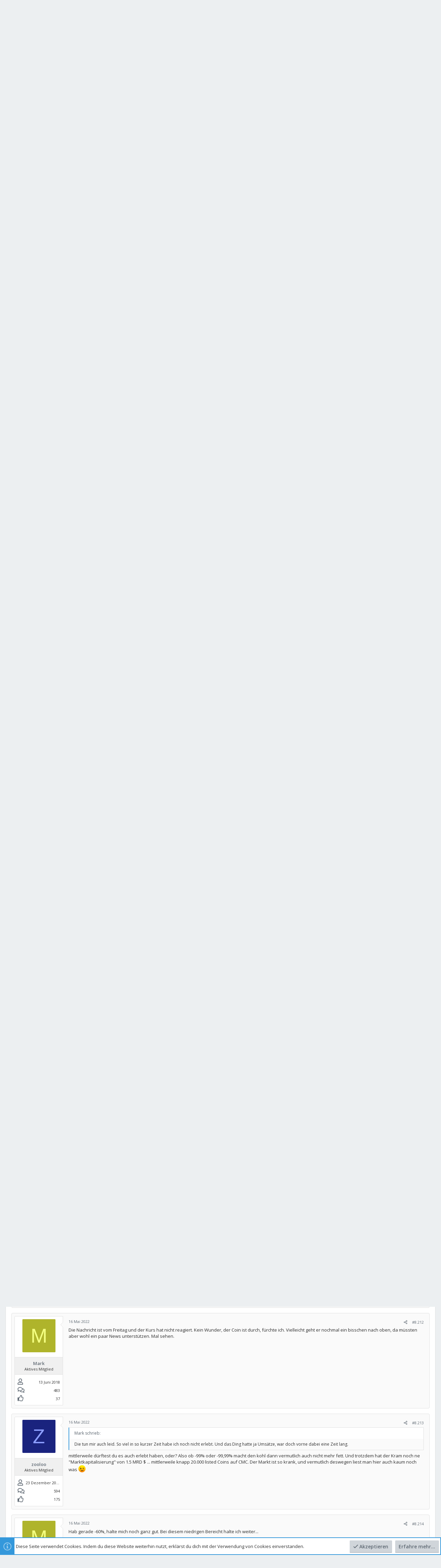

--- FILE ---
content_type: text/html; charset=utf-8
request_url: https://cryptoevo.de/threads/cryptoevo-chat-archiv.576/page-411
body_size: 37230
content:
<!DOCTYPE html>











	
	




	<meta name="apple-mobile-web-app-title" content="Cryptoevo.de">
	
		<link rel="apple-touch-icon" href="/data/assets/logo/Cryptoevp_Logo_192px.png">
	


	
	


















	



















	











	



























	







	



























	






	




































<html id="XF" lang="de-DE" dir="LTR"
	  style="font-size: 62.5%;"
	  data-app="public"
	  data-template="thread_view"
	  data-container-key="node-114"
	  data-content-key="thread-576"
	  data-logged-in="false"
	  data-cookie-prefix="xf_"
	  data-csrf="1768728351,373d7240d5295c2064319be514de3197"
	  class="has-no-js template-thread_view  uix_page--fixed uix_responsiveStaffBar uix_hasSectionLinks  uix_hasCrumbs uix_hasPageAction"
	   data-run-jobs="">
	<head>
		<meta charset="utf-8" />
		<meta http-equiv="X-UA-Compatible" content="IE=Edge" />
		<meta name="viewport" content="width=device-width, initial-scale=1, viewport-fit=cover">

		

		<title>Cryptoevo - Chat Archiv | Seite 411 | Cryptoevo.de: Crypto Forum - Analyse/Spekulation/Diskussion - Evolution der Gesellschaft, Wirtschaft, Technik</title>
		<link rel="manifest" href="/webmanifest.php">
		
			<meta name="theme-color" content="#56616b" />
			<meta name="msapplication-TileColor" content="rgba(86, 97, 107, 0.95)">
		
		<meta name="apple-mobile-web-app-title" content="Cryptoevo.de">
		
			<link rel="apple-touch-icon" href="/data/assets/logo/Cryptoevp_Logo_192px.png">
		

		
			
		<meta name="description" content="Ja das muss ich dann wohl tun mit mehreren Geräten. Das hilft mir aber aktuell leider nicht ;-)" />
		<meta property="og:description" content="Ja das muss ich dann wohl tun mit mehreren Geräten. Das hilft mir aber aktuell leider nicht ;-)" />
		<meta property="twitter:description" content="Ja das muss ich dann wohl tun mit mehreren Geräten. Das hilft mir aber aktuell leider nicht ;-)" />
	
		
			<meta property="og:url" content="https://cryptoevo.de/threads/cryptoevo-chat-archiv.576/" />
		
			<link rel="canonical" href="https://cryptoevo.de/threads/cryptoevo-chat-archiv.576/page-411" />
		
			<link rel="prev" href="/threads/cryptoevo-chat-archiv.576/page-410" />
		
			<link rel="next" href="/threads/cryptoevo-chat-archiv.576/page-412" />
		

		
			
	

	<meta property="twitter:site" content="@Cryptoevo_de" />



	
	<meta property="og:site_name" content="Cryptoevo.de: Crypto Forum - Analyse/Spekulation/Diskussion - Evolution der Gesellschaft, Wirtschaft, Technik" />


		
		
			
	
	
	<meta property="og:type" content="website" />


		
		
			
	
	
	
		<meta property="og:title" content="Cryptoevo - Chat Archiv" />
		<meta property="twitter:title" content="Cryptoevo - Chat Archiv" />
	


		
		
		
		

		
	

	
		


	<link rel="preload" href="/styles/fonts/fa/fa-regular-400.woff2?_v=5.15.3" as="font" type="font/woff2" crossorigin="anonymous" />


	<link rel="preload" href="/styles/fonts/fa/fa-solid-900.woff2?_v=5.15.3" as="font" type="font/woff2" crossorigin="anonymous" />


<link rel="preload" href="/styles/fonts/fa/fa-brands-400.woff2?_v=5.15.3" as="font" type="font/woff2" crossorigin="anonymous" />
	

	
		
	

	
		<noscript>
	
	<link rel="stylesheet" href="/css.php?css=public%3Anormalize.css%2Cpublic%3Afa.css%2Cpublic%3Acore.less%2Cpublic%3Aapp.less%2Cpublic%3Aultimatecustom%2Cpublic%3Aultimatecustoms.less&amp;s=7&amp;l=4&amp;d=1660864889&amp;k=2188ccb63f087d89a895d45366637d8bf6058fd2" />
	
		</noscript>
	

	

	
	
	
		
	

	
    
        
        
            <noscript>
        
    

	<link rel="stylesheet" href="/css.php?css=public%3Abb_code.less%2Cpublic%3Ames_share_controls.less%2Cpublic%3Amessage.less%2Cpublic%3Anotices.less%2Cpublic%3Ashare_controls.less%2Cpublic%3Athstyleswitch.less%2Cpublic%3Auix.less%2Cpublic%3Auix_classic.less%2Cpublic%3Auix_extendedFooter.less%2Cpublic%3Auix_socialMedia.less%2Cpublic%3Aextra.less&amp;s=7&amp;l=4&amp;d=1660864889&amp;k=f1fbd5f5d62ab520484df9ba2f6bb39d98e13fa2" />

	
    
        
            </noscript>
        
    

	
		<link href='//fonts.googleapis.com/css?family=Open+Sans:300,400,700,600' rel='stylesheet' type='text/css'>
	
	
    <script>window.thstyleswitchConfig = {"autodetectEnabled":true,"lightStyle":{"id":7,"type":"light","cssUrl":"\/css.php?css=__SENTINEL__&s=7&l=4&d=1660864889","primaryCss":["public:normalize.css","public:core.less","public:app.less"],"primaryCssUrl":"\/css.php?css=public%3Anormalize.css%2Cpublic%3Acore.less%2Cpublic%3Aapp.less%2Cpublic%3Afa.css%2Cpublic%3Aultimatecustom%2Cpublic%3Aultimatecustoms.less&s=7&l=4&d=1660864889&k=60b94da0ae7ed0017a74fb5ada0483318602ac1a","additionalCss":["public:bb_code.less","public:mes_share_controls.less","public:message.less","public:notices.less","public:share_controls.less","public:thstyleswitch.less","public:uix.less","public:uix_classic.less","public:uix_extendedFooter.less","public:uix_socialMedia.less","public:extra.less"],"additionalCssUrl":"/css.php?css=public%3Abb_code.less%2Cpublic%3Ames_share_controls.less%2Cpublic%3Amessage.less%2Cpublic%3Anotices.less%2Cpublic%3Ashare_controls.less%2Cpublic%3Athstyleswitch.less%2Cpublic%3Auix.less%2Cpublic%3Auix_classic.less%2Cpublic%3Auix_extendedFooter.less%2Cpublic%3Auix_socialMedia.less%2Cpublic%3Aextra.less%2Cpublic%3Afa.css%2Cpublic%3Aultimatecustom%2Cpublic%3Aultimatecustoms.less&s=7&l=4&d=1660864889&k=46898354ea6eb5a1a8c7b7068912544908d61989","switchStyleUrl":"\/misc\/thstyleswitch?style_id=7"},"darkStyle":{"id":8,"type":"dark","cssUrl":"\/css.php?css=__SENTINEL__&s=8&l=4&d=1660864889","primaryCss":["public:normalize.css","public:core.less","public:app.less"],"primaryCssUrl":"\/css.php?css=public%3Anormalize.css%2Cpublic%3Acore.less%2Cpublic%3Aapp.less%2Cpublic%3Afa.css%2Cpublic%3Aultimatecustom%2Cpublic%3Aultimatecustoms.less&s=8&l=4&d=1660864889&k=60b94da0ae7ed0017a74fb5ada0483318602ac1a","additionalCss":["public:bb_code.less","public:mes_share_controls.less","public:message.less","public:notices.less","public:share_controls.less","public:thstyleswitch.less","public:uix.less","public:uix_classic.less","public:uix_extendedFooter.less","public:uix_socialMedia.less","public:extra.less"],"additionalCssUrl":"/css.php?css=public%3Abb_code.less%2Cpublic%3Ames_share_controls.less%2Cpublic%3Amessage.less%2Cpublic%3Anotices.less%2Cpublic%3Ashare_controls.less%2Cpublic%3Athstyleswitch.less%2Cpublic%3Auix.less%2Cpublic%3Auix_classic.less%2Cpublic%3Auix_extendedFooter.less%2Cpublic%3Auix_socialMedia.less%2Cpublic%3Aextra.less%2Cpublic%3Afa.css%2Cpublic%3Aultimatecustom%2Cpublic%3Aultimatecustoms.less&s=8&l=4&d=1660864889&k=46898354ea6eb5a1a8c7b7068912544908d61989","switchStyleUrl":"\/misc\/thstyleswitch?style_id=8"},"currentStyleType":"light","originalCss":{"public:bb_code.less":true,"public:mes_share_controls.less":true,"public:message.less":true,"public:notices.less":true,"public:share_controls.less":true,"public:thstyleswitch.less":true,"public:uix.less":true,"public:uix_classic.less":true,"public:uix_extendedFooter.less":true,"public:uix_socialMedia.less":true,"public:extra.less":true}};</script>
    <script src="/js/themehouse/styleswitch/preamble.js?_v=8986bd10"></script>
    
        <script>
            themehouse.styleSwitch.initAutodetect();
        </script>
    

	
		<script src="/js/xf/preamble.min.js?_v=8986bd10"></script>
	
	
	<meta name="apple-mobile-web-app-capable" content="yes">


		
			<link rel="icon" type="image/png" href="https://cryptoevo.de/assets/CryptoEvo.png" sizes="32x32" />
		
		
		
	<script async src="https://www.googletagmanager.com/gtag/js?id=UA-111265709-1"></script>
	<script>
		window.dataLayer = window.dataLayer || [];
		function gtag(){dataLayer.push(arguments);}
		gtag('js', new Date());
		gtag('config', 'UA-111265709-1', {
			// 
			
			
		});
	</script>

<style>
	
.cn-left .node-icon-svg, .cn-left .node-icon-fix {
	width:30px !important;
}	
	
.cn-left .node-icon-svg img{
	height:30px !important;
}

.cn-left .node-icon-svg {
	margin-left:-5px !important;
	margin-right:5px;
}

.cn-right {
	padding-top: 5px;
}
	
.node-body img {
	display: flex;
	width: 150px;
}	
	
.node-icon-svg {
	display: table-cell;
  vertical-align: middle;
  text-align: center;
  width: 40px;
  padding-top:5px;
	flex-shrink: 0;
}	

.node-icon-svg {
	display: table-cell;
  vertical-align: middle;
  text-align: center;
  width: 40px;
}




.custom-nodes {
	display:flex; 
  align-items:center; 
  justify-content:start;
}

.custom-nodes .node-icon, .custom-nodes .node-icon-fix {
	padding: 10px 0 10px 0px !important;
}


.custom-nodes .node-icon-fix i {
	font-size:18px;
}

.cn-left, 
.cn-right {
	display:inline-flex; 
  vertical-align:middle;
}

.cn-left 	.node-icon i {
		font-size:16px;
}

.cn-right {
	padding-left:10px;
}

.node-main-empty {
	margin-left:1% !important;
	padding-left: 1% !important;
}
.nd-icon img {
	max-width:40px !important;
}

.node-icon-fix-verti img {border-radius:5px;}


  
.node-icon-fix i {
    display: block;
    line-height: 1.125;
    font-size: 32px;
}  
.node-icon-fix {
    display: table-cell;
    vertical-align: middle;
    text-align: center;
    width: 46px;
    padding: 10px 0 10px 10px;
}	
.node-icon-fix-verti {
    display: table-cell;
    vertical-align: middle;
    text-align: center;
}	
.node-body img {max-width:auto;  border-radius:5px; }

@-webkit-keyframes fadeInLeft {
  from {
    opacity: 0;
    -webkit-transform: translate3d(-100%, 0, 0);
    transform: translate3d(-100%, 0, 0);
  }

  to {
    opacity: 1;
    -webkit-transform: translate3d(0, 0, 0);
    transform: translate3d(0, 0, 0);
  }
}

@keyframes fadeInLeft {
  from {
    opacity: 0;
    -webkit-transform: translate3d(-100%, 0, 0);
    transform: translate3d(-100%, 0, 0);
  }

  to {
    opacity: 1;
    -webkit-transform: translate3d(0, 0, 0);
    transform: translate3d(0, 0, 0);
  }
}

.fadeInLeft {
  -webkit-animation-name: fadeInLeft;
  animation-name: fadeInLeft;
}
.animated {
  -webkit-animation-duration: 1s;
  animation-duration: 1s;
  -webkit-animation-fill-mode: both;
  animation-fill-mode: both;
}
</style>

		

		

	



	

		
			
		

		
	


</head>

	<body data-template="thread_view">

	

		
			
		

		
	


	

		
			
		

		
	

		<style>
	.p-pageWrapper .p-navSticky {
		top: 0 !important;
	}

	
		@media (max-width: 1100px) {
			.p-pageWrapper .p-navSticky {
				top: 0 !important;
			}
		}
	

	
	

	
	
	
		
	

	

	

		
		
		.uix_mainTabBar {top: 0px !important;}
		.uix_stickyBodyElement:not(.offCanvasMenu) {
			top: 16px !important;
			min-height: calc(100vh - 16px) !important;
		}
		.uix_sidebarInner .uix_sidebar--scroller {margin-top: 16px;}
		.uix_sidebarInner {margin-top: -16px;}
		.p-body-sideNavInner .uix_sidebar--scroller {margin-top: 16px;}
		.p-body-sideNavInner {margin-top: -16px;}
		.uix_stickyCategoryStrips {top: 16px !important;}
		#XF .u-anchorTarget {
			height: 16px;
			margin-top: -16px;
		}
	
		
			
			@media(max-width: 1100px) {
				
				.uix_mainTabBar {top: 0px !important;}
				.uix_stickyBodyElement:not(.offCanvasMenu) {
					top: 16px !important;
					min-height: calc(100vh - 16px) !important;
				}
				.uix_sidebarInner .uix_sidebar--scroller {margin-top: 16px;}
				.uix_sidebarInner {margin-top: -16px;}
				.p-body-sideNavInner .uix_sidebar--scroller {margin-top: 16px;}
				.p-body-sideNavInner {margin-top: -16px;}
				.uix_stickyCategoryStrips {top: 16px !important;}
				#XF .u-anchorTarget {
					height: 16px;
					margin-top: -16px;
				}
			}
		

		
			@media (max-width: 900px) {
		
				.p-sectionLinks {display: none;}

				

				.uix_mainTabBar {top: 0px !important;}
				.uix_stickyBodyElement:not(.offCanvasMenu) {
					top: 16px !important;
					min-height: calc(100vh - 16px) !important;
				}
				.uix_sidebarInner .uix_sidebar--scroller {margin-top: 16px;}
				.uix_sidebarInner {margin-top: -16px;}
				.p-body-sideNavInner .uix_sidebar--scroller {margin-top: 16px;}
				.p-body-sideNavInner {margin-top: -16px;}
				.uix_stickyCategoryStrips {top: 16px !important;}
				#XF .u-anchorTarget {
					height: 16px;
					margin-top: -16px;
				}

				
					@media(max-width: 1100px) {
						

						.uix_mainTabBar {top: 0 !important;}
						.uix_stickyBodyElement:not(.offCanvasMenu) {
							top: 16px !important;
							min-height: calc(100vh - 16px) !important;
						}
						.uix_sidebarInner .uix_sidebar--scroller {margin-top: 16px;}
						.uix_sidebarInner {margin-top: -16px;}
						.p-body-sideNavInner .uix_sidebar--scroller {margin-top: 16px;}
						.p-body-sideNavInner {margin-top: -16px;}
						.uix_stickyCategoryStrips {top: 16px !important;}
						#XF .u-anchorTarget {
							height: 16px;
							margin-top: -16px;
						}
					}
				
		
			}
		
	

	.uix_sidebarNav .uix_sidebar--scroller {max-height: calc(100vh - 16px);}
	
	
</style>


		<div id="jumpToTop"></div>

		

		<div class="uix_pageWrapper--fixed">
			<div class="p-pageWrapper" id="top">

				
					
	
	
		<div class="p-staffBar " data-xf-init="">
			<div class="pageContent">
				
					
	

					

					
						<div class="p-nav-opposite">
							
								
								
							
								
		
			
				
					<div class="p-navgroup p-account p-navgroup--guest">
						
							
								
	
		
		
	
		
			<a href="/login/" class="p-navgroup-link p-navgroup-link--textual p-navgroup-link--logIn" data-xf-click="menu">
				<i></i>
				<span class="p-navgroup-linkText">Anmelden</span>
			</a>
			<div class="menu menu--structural menu--medium" data-menu="menu" aria-hidden="true" data-href="/login/"></div>
		
	
	
		
			<a href="/register/" class="p-navgroup-link u-ripple p-navgroup-link--textual p-navgroup-link--register" data-xf-click="overlay" data-follow-redirects="on">
				<i></i>
				<span class="p-navgroup-linkText">Registrieren</span>
			</a>
		
	

	

							
						
					</div>
				
				
				
	

			
		
	
							
						</div>
					

				
			</div>
		</div>
	



					

					

					
						
						
							<header class="p-header" id="header">
								<div class="p-header-inner">
									
						
							<div class="p-header-content">
								
									
										
	
	<div class="p-header-logo p-header-logo--image">
		<a class="uix_logo" href="https://cryptoevo.de">
			
				<img src="https://cryptoevo.de/assets/CryptoEvo.png" srcset="" alt="Cryptoevo.de: Crypto Forum - Analyse/Spekulation/Diskussion - Evolution der Gesellschaft, Wirtschaft, Technik"
					 width="" height="" />
				
		</a>
		
	</div>


									

									
								
							</div>
						
					
								</div>
							</header>
						
					
					

					
					
					

					
						
						<nav class="p-nav">
							<div class="p-nav-inner">
								
									
									
										
									
									<button type="button" class="button--plain p-nav-menuTrigger  badgeContainer button" data-badge="0" data-xf-click="off-canvas" data-menu=".js-headerOffCanvasMenu" role="button" tabindex="0" aria-label="Menü"><span class="button-text">
										<i aria-hidden="true"></i>
									</span></button>
									
								

								
	
	<div class="p-header-logo p-header-logo--image">
		<a class="uix_logo" href="https://cryptoevo.de">
			
				<img src="https://cryptoevo.de/assets/CryptoEvo.png" srcset="" alt="Cryptoevo.de: Crypto Forum - Analyse/Spekulation/Diskussion - Evolution der Gesellschaft, Wirtschaft, Technik"
					 width="" height="" />
				
		</a>
		
	</div>



								
									
										<div class="p-nav-scroller hScroller" data-xf-init="h-scroller" data-auto-scroll=".p-navEl.is-selected">
											<div class="hScroller-scroll">
												<ul class="p-nav-list js-offCanvasNavSource">
													
														<li>
															
	<div class="p-navEl u-ripple is-selected" data-has-children="true">
		
			
				
	
	<a href="/"
			class="p-navEl-link p-navEl-link--splitMenu "
			
			
			data-nav-id="forums"><span>Foren</span></a>

				
					<a data-xf-key="1"
					   data-xf-click="menu"
					   data-menu-pos-ref="< .p-navEl"
					   class="p-navEl-splitTrigger"
					   role="button"
					   tabindex="0"
					   aria-label="Toggle erweitert"
					   aria-expanded="false"
					   aria-haspopup="true">
					</a>
				
				
			
				
					<div class="menu menu--structural" data-menu="menu" aria-hidden="true">
						<div class="menu-content">
							
								
	
	
	<a href="/whats-new/posts/"
			class="menu-linkRow u-ripple u-indentDepth0 js-offCanvasCopy "
			
			
			data-nav-id="newPosts"><span>Neue Beiträge</span></a>

	

							
								
	
	
	<a href="/search/?type=post"
			class="menu-linkRow u-ripple u-indentDepth0 js-offCanvasCopy "
			
			
			data-nav-id="searchForums"><span>Foren durchsuchen</span></a>

	

							
						</div>
					</div>
				
			
			
			
		
			
	
</div>

														</li>
													
														<li>
															
	<div class="p-navEl u-ripple " data-has-children="true">
		
			
				
	
	<a href="/whats-new/"
			class="p-navEl-link p-navEl-link--splitMenu "
			
			
			data-nav-id="whatsNew"><span>Aktuelles</span></a>

				
					<a data-xf-key="2"
					   data-xf-click="menu"
					   data-menu-pos-ref="< .p-navEl"
					   class="p-navEl-splitTrigger"
					   role="button"
					   tabindex="0"
					   aria-label="Toggle erweitert"
					   aria-expanded="false"
					   aria-haspopup="true">
					</a>
				
				
			
				
					<div class="menu menu--structural" data-menu="menu" aria-hidden="true">
						<div class="menu-content">
							
								
	
	
	<a href="/whats-new/posts/"
			class="menu-linkRow u-ripple u-indentDepth0 js-offCanvasCopy "
			 rel="nofollow"
			
			data-nav-id="whatsNewPosts"><span>Neue Beiträge</span></a>

	

							
								
	
	
	<a href="/whats-new/profile-posts/"
			class="menu-linkRow u-ripple u-indentDepth0 js-offCanvasCopy "
			 rel="nofollow"
			
			data-nav-id="whatsNewProfilePosts"><span>Profilnachrichten</span></a>

	

							
								
	
	
	<a href="/whats-new/latest-activity"
			class="menu-linkRow u-ripple u-indentDepth0 js-offCanvasCopy "
			 rel="nofollow"
			
			data-nav-id="latestActivity"><span>Letzte Aktivität</span></a>

	

							
						</div>
					</div>
				
			
			
			
		
			
	
</div>

														</li>
													
														<li>
															
	<div class="p-navEl u-ripple " data-has-children="true">
		
			
				
	
	<a href="/members/"
			class="p-navEl-link p-navEl-link--splitMenu "
			
			
			data-nav-id="members"><span>Mitglieder</span></a>

				
					<a data-xf-key="3"
					   data-xf-click="menu"
					   data-menu-pos-ref="< .p-navEl"
					   class="p-navEl-splitTrigger"
					   role="button"
					   tabindex="0"
					   aria-label="Toggle erweitert"
					   aria-expanded="false"
					   aria-haspopup="true">
					</a>
				
				
			
				
					<div class="menu menu--structural" data-menu="menu" aria-hidden="true">
						<div class="menu-content">
							
								
	
	
	<a href="/members/list/"
			class="menu-linkRow u-ripple u-indentDepth0 js-offCanvasCopy "
			
			
			data-nav-id="registeredMembers"><span>Registrierte Mitglieder</span></a>

	

							
								
	
	
	<a href="/online/"
			class="menu-linkRow u-ripple u-indentDepth0 js-offCanvasCopy "
			
			
			data-nav-id="currentVisitors"><span>Zurzeit aktive Besucher</span></a>

	

							
								
	
	
	<a href="/whats-new/profile-posts/"
			class="menu-linkRow u-ripple u-indentDepth0 js-offCanvasCopy "
			 rel="nofollow"
			
			data-nav-id="newProfilePosts"><span>Profilnachrichten</span></a>

	

							
								
	
	
	<a href="/search/?type=profile_post"
			class="menu-linkRow u-ripple u-indentDepth0 js-offCanvasCopy "
			
			
			data-nav-id="searchProfilePosts"><span>Profilnachrichten suchen</span></a>

	

							
						</div>
					</div>
				
			
			
			
		
			
	
</div>

														</li>
													
														<li>
															
	<div class="p-navEl u-ripple " data-has-children="true">
		
			
				
	
	<a href="/chat/"
			class="p-navEl-link p-navEl-link--splitMenu "
			
			
			data-nav-id="siropuChat"><span>Chat</span></a>

				
					<a data-xf-key="4"
					   data-xf-click="menu"
					   data-menu-pos-ref="< .p-navEl"
					   class="p-navEl-splitTrigger"
					   role="button"
					   tabindex="0"
					   aria-label="Toggle erweitert"
					   aria-expanded="false"
					   aria-haspopup="true">
					</a>
				
				
			
				
					<div class="menu menu--structural" data-menu="menu" aria-hidden="true">
						<div class="menu-content">
							
								
	
	
	<a href="/chat/archive/"
			class="menu-linkRow u-ripple u-indentDepth0 js-offCanvasCopy "
			
			
			data-nav-id="siropuChatArchive"><span>Archiv</span></a>

	

							
						</div>
					</div>
				
			
			
			
		
			
	
</div>

														</li>
													
														<li>
															
	<div class="p-navEl u-ripple " >
		
			
				
	
	<a href="https://cryptoevo.de/pages/exchange"
			class="p-navEl-link  "
			
			data-xf-key="5"
			data-nav-id="exchange"><span><i class="fas fa-sync"></i> &nbsp;Exchange</span></a>

				
				
			
			
			
		
			
	
</div>

														</li>
													
														<li>
															
	<div class="p-navEl u-ripple " >
		
			
				
	
	<a href="https://cryptoevo.de/pages/chart/"
			class="p-navEl-link  "
			
			data-xf-key="6"
			data-nav-id="Chart"><span><i class="fas fa-chart-area"></i> &nbsp;Chart</span></a>

				
				
			
			
			
		
			
	
</div>

														</li>
													
														<li>
															
	<div class="p-navEl u-ripple " >
		
			
				
	
	<a href="https://cryptoevo.de/threads/m%C3%B6glichkeiten-zur-unterst%C3%BCtzung-von-cryptoevo.526/"
			class="p-navEl-link  "
			
			data-xf-key="7"
			data-nav-id="Spenden"><span><i class="fas fa-hand-holding-usd"></i> &nbsp;Spenden</span></a>

				
				
			
			
			
		
			
	
</div>

														</li>
													
												</ul>
											</div>
										</div>
									

									
								

								
	


								
									<div class="p-nav-opposite">
										
											
		
			
				
					<div class="p-navgroup p-account p-navgroup--guest">
						
							
								
	
		
		
	
		
			<a href="/login/" class="p-navgroup-link p-navgroup-link--textual p-navgroup-link--logIn" data-xf-click="menu">
				<i></i>
				<span class="p-navgroup-linkText">Anmelden</span>
			</a>
			<div class="menu menu--structural menu--medium" data-menu="menu" aria-hidden="true" data-href="/login/"></div>
		
	
	
		
			<a href="/register/" class="p-navgroup-link u-ripple p-navgroup-link--textual p-navgroup-link--register" data-xf-click="overlay" data-follow-redirects="on">
				<i></i>
				<span class="p-navgroup-linkText">Registrieren</span>
			</a>
		
	

	

							
						
					</div>
				
				
					<div class="p-navgroup p-discovery">
						
							
	
		
	

							
	
		
		
			<div class="uix_searchBar">
				<div class="uix_searchBarInner">
					<form action="/search/search" method="post" class="uix_searchForm" data-xf-init="quick-search">
						<a class="uix_search--close">
							<i class="fa--xf far fa-window-close" aria-hidden="true"></i>
						</a>
						<input type="text" class="input js-uix_syncValue uix_searchInput uix_searchDropdown__trigger" autocomplete="off" data-uixsync="search" name="keywords" placeholder="Suche…" aria-label="Suche" data-menu-autofocus="true" />
						<a href="/search/"
						   class="uix_search--settings u-ripple"
						   data-xf-key="/"
						   aria-label="Suche"
						   aria-expanded="false"
						   aria-haspopup="true"
						   title="Suche">
							<i class="fa--xf far fa-cog" aria-hidden="true"></i>
						</a>
						<span class="uix_search--submit uix_searchIcon">
							<i class="fa--xf far fa-search" aria-hidden="true"></i>
						</span>
						<input type="hidden" name="_xfToken" value="1768728351,373d7240d5295c2064319be514de3197" />
					</form>
				</div>

				

				
					<a href="/search/"
					   class="p-navgroup-link p-navgroup-link--iconic p-navgroup-link--search u-ripple js-uix_minimalSearch__target"
					   data-xf-click="menu"
					   aria-label="Suche"
					   aria-expanded="false"
					   aria-haspopup="true"
					   title="Suche">
						<i aria-hidden="true"></i>
					</a>
				

				<div class="menu menu--structural menu--wide" data-menu="menu" aria-hidden="true">
					<form action="/search/search" method="post"
						  class="menu-content"
						  data-xf-init="quick-search">
						<h3 class="menu-header">Suche</h3>
						
						<div class="menu-row">
							
								<div class="inputGroup inputGroup--joined">
									<input type="text" class="input js-uix_syncValue" name="keywords" data-uixsync="search" placeholder="Suche…" aria-label="Suche" data-menu-autofocus="true" />
									
			<select name="constraints" class="js-quickSearch-constraint input" aria-label="Suchen in">
				<option value="">Überall</option>
<option value="{&quot;search_type&quot;:&quot;post&quot;}">Themen</option>
<option value="{&quot;search_type&quot;:&quot;post&quot;,&quot;c&quot;:{&quot;nodes&quot;:[114],&quot;child_nodes&quot;:1}}">Dieses Forum</option>
<option value="{&quot;search_type&quot;:&quot;post&quot;,&quot;c&quot;:{&quot;thread&quot;:576}}">Dieses Thema</option>

			</select>
		
								</div>
								
						</div>

						
						<div class="menu-row">
							<label class="iconic"><input type="checkbox"  name="c[title_only]" value="1" /><i aria-hidden="true"></i><span class="iconic-label">Nur Titel durchsuchen

										
											<span tabindex="0" role="button"
												  data-xf-init="tooltip" data-trigger="hover focus click" title="Tags will also be searched">

												<i class="fa--xf far fa-question-circle u-muted u-smaller" aria-hidden="true"></i>
											</span></span></label>

						</div>
						
						<div class="menu-row">
							<div class="inputGroup">
								<span class="inputGroup-text" id="ctrl_search_menu_by_member">Von:</span>
								<input type="text" class="input" name="c[users]" data-xf-init="auto-complete" placeholder="Mitglied" aria-labelledby="ctrl_search_menu_by_member" />
							</div>
						</div>
						
<div class="menu-footer">
							<span class="menu-footer-controls">
								<div class="buttonGroup">
	<button type="submit" class="button--primary button button--icon button--icon--search"><span class="button-text">Suche</span></button>
	<button type="submit" class="button--primary google-search-button button button--icon button--icon--fabfa-google" formaction="/google-search/" data-xf-init="tooltip" title="Search using Google" style="min-width: 40px;"><span class="button-text">
			<i class="fa--xf fab fa-google" aria-hidden="true"></i>
	</span></button>
</div>
								<a href="/search/" class="button"><span class="button-text">Erweiterte Suche…</span></a>
							</span>
						</div>

						<input type="hidden" name="_xfToken" value="1768728351,373d7240d5295c2064319be514de3197" />
					</form>
				</div>


				<div class="menu menu--structural menu--wide uix_searchDropdown__menu" aria-hidden="true">
					<form action="/search/search" method="post"
						  class="menu-content"
						  data-xf-init="quick-search">
						
						
							<div class="menu-row">

								<div class="inputGroup">
									<input name="keywords"
										   class="js-uix_syncValue"
										   data-uixsync="search"
										   placeholder="Suche…"
										   aria-label="Suche"
										   type="hidden" />
									
			<select name="constraints" class="js-quickSearch-constraint input" aria-label="Suchen in">
				<option value="">Überall</option>
<option value="{&quot;search_type&quot;:&quot;post&quot;}">Themen</option>
<option value="{&quot;search_type&quot;:&quot;post&quot;,&quot;c&quot;:{&quot;nodes&quot;:[114],&quot;child_nodes&quot;:1}}">Dieses Forum</option>
<option value="{&quot;search_type&quot;:&quot;post&quot;,&quot;c&quot;:{&quot;thread&quot;:576}}">Dieses Thema</option>

			</select>
		
								</div>
							</div>
							

						
						<div class="menu-row">
							<label class="iconic"><input type="checkbox"  name="c[title_only]" value="1" /><i aria-hidden="true"></i><span class="iconic-label">Nur Titel durchsuchen

										
											<span tabindex="0" role="button"
												  data-xf-init="tooltip" data-trigger="hover focus click" title="Tags will also be searched">

												<i class="fa--xf far fa-question-circle u-muted u-smaller" aria-hidden="true"></i>
											</span></span></label>

						</div>
						
						<div class="menu-row">
							<div class="inputGroup">
								<span class="inputGroup-text">Von:</span>
								<input class="input" name="c[users]" data-xf-init="auto-complete" placeholder="Mitglied" />
							</div>
						</div>
						
<div class="menu-footer">
							<span class="menu-footer-controls">
								<div class="buttonGroup">
	<button type="submit" class="button--primary button button--icon button--icon--search"><span class="button-text">Suche</span></button>
	<button type="submit" class="button--primary google-search-button button button--icon button--icon--fabfa-google" formaction="/google-search/" data-xf-init="tooltip" title="Search using Google" style="min-width: 40px;"><span class="button-text">
			<i class="fa--xf fab fa-google" aria-hidden="true"></i>
	</span></button>
</div>
								<a href="/search/" class="button" rel="nofollow"><span class="button-text">Advanced…</span></a>
							</span>
						</div>

						<input type="hidden" name="_xfToken" value="1768728351,373d7240d5295c2064319be514de3197" />
					</form>
				</div>
			</div>
		
	
	

						
					</div>
				
				
	

			
		
	
											
	
		
	

	

										
									</div>
								
							</div>
							
						</nav>
					
						
		
			<div class="p-sectionLinks">
				<div class="pageContent">
					
						
							
								
								
								<div class="p-sectionLinks-inner hScroller" data-xf-init="h-scroller">
									<div class="hScroller-scroll">
										<ul class="p-sectionLinks-list">
											
												<li>
													
	<div class="p-navEl u-ripple " >
		
			
				
	
	<a href="/whats-new/posts/"
			class="p-navEl-link  "
			
			data-xf-key="alt+1"
			data-nav-id="newPosts"><span>Neue Beiträge</span></a>

				
				
			
			
			
		
			
	
</div>

												</li>
											
												<li>
													
	<div class="p-navEl u-ripple " >
		
			
				
	
	<a href="/search/?type=post"
			class="p-navEl-link  "
			
			data-xf-key="alt+2"
			data-nav-id="searchForums"><span>Foren durchsuchen</span></a>

				
				
			
			
			
		
			
	
</div>

												</li>
											
										</ul>
									</div>
								</div>
							
							
						
					
				</div>
			</div>
			
	
					

					

					
	

					
	

					
	

					
	

					
				

				
				<div class="offCanvasMenu offCanvasMenu--nav js-headerOffCanvasMenu" data-menu="menu" aria-hidden="true" data-ocm-builder="navigation">
					<div class="offCanvasMenu-backdrop" data-menu-close="true"></div>
					<div class="offCanvasMenu-content">
						
						<div class="sidePanel sidePanel--nav sidePanel--visitor">
	<div class="sidePanel__tabPanels">
		
		<div data-content="navigation" class="is-active sidePanel__tabPanel js-navigationTabPanel">
			
							<div class="offCanvasMenu-header">
								Menü
								<a class="offCanvasMenu-closer" data-menu-close="true" role="button" tabindex="0" aria-label="Schließen"></a>
							</div>
							
							<div class="js-offCanvasNavTarget"></div>
							
							
						
		</div>
		
		
		
	</div>
</div>

						
						<div class="offCanvasMenu-installBanner js-installPromptContainer" style="display: none;" data-xf-init="install-prompt">
							<div class="offCanvasMenu-installBanner-header">Install the app</div>
							<button type="button" class="js-installPromptButton button"><span class="button-text">Installieren</span></button>
						</div>
					</div>
				</div>

				
	


				<div class="p-body">

					

					<div class="p-body-inner ">
						
						<!--XF:EXTRA_OUTPUT-->


						
	


						
	


						
	


						
	


						
	


						
	<noscript class="js-jsWarning"><div class="blockMessage blockMessage--important blockMessage--iconic u-noJsOnly">JavaScript ist deaktiviert. Für eine bessere Darstellung aktiviere bitte JavaScript in deinem Browser, bevor du fortfährst.</div></noscript>

						
	<div class="blockMessage blockMessage--important blockMessage--iconic js-browserWarning" style="display: none">Du verwendest einen veralteten Browser. Es ist möglich, dass diese oder andere Websites nicht korrekt angezeigt werden.<br />Du solltest ein Upgrade durchführen oder einen <a href="https://www.google.com/chrome/browser/" target="_blank">alternativen Browser</a> verwenden.</div>



						<div uix_component="MainContainer" class="uix_contentWrapper">
							
							<div class="ticker">
	<div id="BTCUSDT" class="pair">
		<div class="pairtitle">
			BTC/USDT
		</div>
		<div class="pairvalue">
			--------
		</div>
		<div class="clear"></div>
	</div>
	<div id="ETHBTC" class="pair">
		<div class="pairtitle">
			ETH/BTC
		</div>
		<div class="pairvalue">
			--------
		</div>
		<div class="clear"></div>
	</div>
	<div id="LTCBTC" class="pair">
		<div class="pairtitle">
			LTC/BTC
		</div>
		<div class="pairvalue">
			--------
		</div>
		<div class="clear"></div>
	</div>
	<div id="XRPBTC" class="pair">
		<div class="pairtitle">
			XRP/BTC
		</div>
		<div class="pairvalue">
			--------
		</div>
		<div class="clear"></div>
	</div>
	<div id="ADABTC" class="pair">
		<div class="pairtitle">
			ADA/BTC
		</div>
		<div class="pairvalue">
			--------
		</div>
		<div class="clear"></div>
	</div>
	<div id="XLMBTC" class="pair">
		<div class="pairtitle">
			XLM/BTC
		</div>
		<div class="pairvalue">
			--------
		</div>
		<div class="clear"></div>
	</div>
	<div id="NEOBTC" class="pair">
		<div class="pairtitle">
			NEO/BTC
		</div>
		<div class="pairvalue">
			--------
		</div>
		<div class="clear"></div>
	</div>
	<div id="IOTABTC" class="pair">
		<div class="pairtitle">
			IOTA/BTC
		</div>
		<div class="pairvalue">
			--------
		</div>
		<div class="clear"></div>
	</div>
	<div id="XMRBTC" class="pair">
		<div class="pairtitle">
			XMR/BTC
		</div>
		<div class="pairvalue">
			--------
		</div>
		<div class="clear"></div>
	</div>
	<div id="XVGBTC" class="pair">
		<div class="pairtitle">
			XVG/BTC
		</div>
		<div class="pairvalue">
			--------
		</div>
		<div class="clear"></div>
	</div>
	<div class="clear">
	</div>
</div>

							
	
		
	
		

		
	

	


							
	

		
			
		

		
	


							
	

							
	
		
	
	

		
			
		

		
	


	
	
		<div class="breadcrumb ">
			<div class="pageContent">
				
					
						
							<ul class="p-breadcrumbs "
								itemscope itemtype="https://schema.org/BreadcrumbList">
								
									
		

		
		
		

			
		
			
			
	<li itemprop="itemListElement" itemscope itemtype="https://schema.org/ListItem">
		<a href="/#andere-themen.27" itemprop="item">
			
				<span itemprop="name">Andere Themen</span>
			
		</a>
		<meta itemprop="position" content="1" />
	</li>

		
			
			
	<li itemprop="itemListElement" itemscope itemtype="https://schema.org/ListItem">
		<a href="/forums/archiv.114/" itemprop="item">
			
				<span itemprop="name">Archiv</span>
			
		</a>
		<meta itemprop="position" content="2" />
	</li>

		
	
								
							</ul>
						
					
				
			</div>
		</div>
	

	


	

		
			
		

		
	



	

							
	

							
	


							

<div class="p-body-main  ">
								
								

								
	

								<div uix_component="MainContent" class="p-body-content">
									<!-- ABOVE MAIN CONTENT -->
									
	

									
	

									
	

									
	

									
	

									

<div class="p-body-pageContent">
										
	

										
	

										
	

										
	
		
	
		
			<div class="p-body-header">
				<div class="pageContent">
					
						
							<div class="uix_headerInner">
								
									
										<div class="p-title ">
											
												
													<h1 class="p-title-value">Cryptoevo - Chat Archiv</h1>
												
											
										</div>
									

									
										<div class="p-description">
	<ul class="listInline listInline--bullet">
		<li>
			<i class="fa--xf far fa-user" aria-hidden="true" title="Ersteller"></i>
			<span class="u-srOnly">Ersteller</span>

			<a href="/members/admin.1/" class="username  u-concealed" dir="auto" data-user-id="1" data-xf-init="member-tooltip"><span class="username--staff username--moderator username--admin">Admin</span></a>
		</li>
		<li>
			<i class="fa--xf far fa-clock" aria-hidden="true" title="Erstellt am"></i>
			<span class="u-srOnly">Erstellt am</span>

			<a href="/threads/cryptoevo-chat-archiv.576/" class="u-concealed"><time  class="u-dt" dir="auto" datetime="2020-02-13T20:40:52+0000" data-time="1581626452" data-date-string="13 Februar 2020" data-time-string="20:40" title="13 Februar 2020 um 20:40">13 Februar 2020</time></a>
		</li>
		

	</ul>
</div>
									
								
							</div>
						
						
					
				</div>
			</div>
		
	

	

										
	

										


















	
	
	

	


	

		
			
		

		
	


		
			
		
	


	

		
			
		

		
	


		
			
		
	


	

		
			
		

		
	


		
			
		
	


	

		
			
		

		
	


		
			
		
	


	

		
			
		

		
	


		
			
		
	


	

		
			
		

		
	


		
			
		
	


	

		
			
		

		
	


		
			
		
	


	

		
			
		

		
	


		
			
		
	


	

		
			
		

		
	


		
			
		
	


	

		
			
		

		
	


		
			
		
	


	

		
			
		

		
	


		
			
		
	


	

		
			
		

		
	


		
			
		
	


	

		
			
		

		
	


		
			
		
	


	

		
			
		

		
	


		
			
		
	


	

		
			
		

		
	


		
			
		
	


	

		
			
		

		
	


		
			
		
	


	

		
			
		

		
	


		
			
		
	


	

		
			
		

		
	


		
			
		
	


	

		
			
		

		
	


		
			
		
	


	

		
			
		

		
	


		
			
		
	

	
		

	
	
	
		
	
	
	


	
	
	
		
	
	
	


	
	
		
	
	
	


	
	

		
	














	

	
		
	








	

		
			
		

		
	













<div class="block block--messages" data-xf-init="" data-type="post" data-href="/inline-mod/" data-search-target="*">

	<span class="u-anchorTarget" id="posts"></span>

	
		
	

	

	<div class="block-outer"><div class="block-outer-main"><nav class="pageNavWrapper pageNavWrapper--mixed ">



<div class="pageNav pageNav--skipStart pageNav--skipEnd">
	
		<a href="/threads/cryptoevo-chat-archiv.576/page-410" class="pageNav-jump pageNav-jump--prev">Vorherige</a>
	

	<ul class="pageNav-main">
		

	
		<li class="pageNav-page "><a href="/threads/cryptoevo-chat-archiv.576/">1</a></li>
	


		
			
				<li class="pageNav-page pageNav-page--skip pageNav-page--skipStart">
					<a data-xf-init="tooltip" title="Wechsle zu Seite"
						data-xf-click="menu"
						role="button" tabindex="0" aria-expanded="false" aria-haspopup="true">…</a>
					

	<div class="menu menu--pageJump" data-menu="menu" aria-hidden="true">
		<div class="menu-content">
			<h4 class="menu-header">Wechsle zu Seite</h4>
			<div class="menu-row" data-xf-init="page-jump" data-page-url="/threads/cryptoevo-chat-archiv.576/page-%page%">
				<div class="inputGroup inputGroup--numbers">
					<div class="inputGroup inputGroup--numbers inputNumber" data-xf-init="number-box"><input type="number" pattern="\d*" class="input input--number js-numberBoxTextInput input input--numberNarrow js-pageJumpPage" value="408"  min="1" max="439" step="1" required="required" data-menu-autofocus="true" /></div>
					<span class="inputGroup-text"><button type="button" class="js-pageJumpGo button"><span class="button-text">Weiter</span></button></span>
				</div>
			</div>
		</div>
	</div>

				</li>
			
		

		
			

	
		<li class="pageNav-page pageNav-page--earlier"><a href="/threads/cryptoevo-chat-archiv.576/page-409">409</a></li>
	

		
			

	
		<li class="pageNav-page pageNav-page--earlier"><a href="/threads/cryptoevo-chat-archiv.576/page-410">410</a></li>
	

		
			

	
		<li class="pageNav-page pageNav-page--current "><a href="/threads/cryptoevo-chat-archiv.576/page-411">411</a></li>
	

		
			

	
		<li class="pageNav-page pageNav-page--later"><a href="/threads/cryptoevo-chat-archiv.576/page-412">412</a></li>
	

		
			

	
		<li class="pageNav-page pageNav-page--later"><a href="/threads/cryptoevo-chat-archiv.576/page-413">413</a></li>
	

		

		
			
				<li class="pageNav-page pageNav-page--skip pageNav-page--skipEnd">
					<a data-xf-init="tooltip" title="Wechsle zu Seite"
						data-xf-click="menu"
						role="button" tabindex="0" aria-expanded="false" aria-haspopup="true">…</a>
					

	<div class="menu menu--pageJump" data-menu="menu" aria-hidden="true">
		<div class="menu-content">
			<h4 class="menu-header">Wechsle zu Seite</h4>
			<div class="menu-row" data-xf-init="page-jump" data-page-url="/threads/cryptoevo-chat-archiv.576/page-%page%">
				<div class="inputGroup inputGroup--numbers">
					<div class="inputGroup inputGroup--numbers inputNumber" data-xf-init="number-box"><input type="number" pattern="\d*" class="input input--number js-numberBoxTextInput input input--numberNarrow js-pageJumpPage" value="414"  min="1" max="439" step="1" required="required" data-menu-autofocus="true" /></div>
					<span class="inputGroup-text"><button type="button" class="js-pageJumpGo button"><span class="button-text">Weiter</span></button></span>
				</div>
			</div>
		</div>
	</div>

				</li>
			
		

		

	
		<li class="pageNav-page "><a href="/threads/cryptoevo-chat-archiv.576/page-439">439</a></li>
	

	</ul>

	
		<a href="/threads/cryptoevo-chat-archiv.576/page-412" class="pageNav-jump pageNav-jump--next">Nächste</a>
	
</div>

<div class="pageNavSimple">
	
		<a href="/threads/cryptoevo-chat-archiv.576/"
			class="pageNavSimple-el pageNavSimple-el--first"
			data-xf-init="tooltip" title="Erste">
			<i aria-hidden="true"></i> <span class="u-srOnly">Erste</span>
		</a>
		<a href="/threads/cryptoevo-chat-archiv.576/page-410" class="pageNavSimple-el pageNavSimple-el--prev">
			<i aria-hidden="true"></i> Vorherige
		</a>
	

	<a class="pageNavSimple-el pageNavSimple-el--current"
		data-xf-init="tooltip" title="Wechsle zu Seite"
		data-xf-click="menu" role="button" tabindex="0" aria-expanded="false" aria-haspopup="true">
		411 von 439
	</a>
	

	<div class="menu menu--pageJump" data-menu="menu" aria-hidden="true">
		<div class="menu-content">
			<h4 class="menu-header">Wechsle zu Seite</h4>
			<div class="menu-row" data-xf-init="page-jump" data-page-url="/threads/cryptoevo-chat-archiv.576/page-%page%">
				<div class="inputGroup inputGroup--numbers">
					<div class="inputGroup inputGroup--numbers inputNumber" data-xf-init="number-box"><input type="number" pattern="\d*" class="input input--number js-numberBoxTextInput input input--numberNarrow js-pageJumpPage" value="411"  min="1" max="439" step="1" required="required" data-menu-autofocus="true" /></div>
					<span class="inputGroup-text"><button type="button" class="js-pageJumpGo button"><span class="button-text">Weiter</span></button></span>
				</div>
			</div>
		</div>
	</div>


	
		<a href="/threads/cryptoevo-chat-archiv.576/page-412" class="pageNavSimple-el pageNavSimple-el--next">
			Nächste <i aria-hidden="true"></i>
		</a>
		<a href="/threads/cryptoevo-chat-archiv.576/page-439"
			class="pageNavSimple-el pageNavSimple-el--last"
			data-xf-init="tooltip" title="Letzte">
			<i aria-hidden="true"></i> <span class="u-srOnly">Letzte</span>
		</a>
	
</div>

</nav>



</div></div>

	

	
		
	<div class="block-outer js-threadStatusField"></div>

	

	<div class="block-container lbContainer"
		data-xf-init="lightbox select-to-quote"
		data-message-selector=".js-post"
		data-lb-id="thread-576"
		data-lb-universal="0">

		<div class="block-body js-replyNewMessageContainer">
			
				


	

		
			
		

		
	



					

					
						

	


	

	

	
	<article class="message   message--post  js-post js-inlineModContainer   "
data-xf-init="scheduled-post"
			 data-author="aggi123"
			 data-content="post-15998"
			 id="js-post-15998">

		<span class="u-anchorTarget" id="post-15998"></span>

		
			<div class="message-inner">
				
					<div class="message-cell message-cell--user">
						

	<section itemscope itemtype="https://schema.org/Person" class="message-user userExtra--expand">
		<div class="message-avatar ">
			<div class="message-avatar-wrapper">
				
					<a href="/members/aggi123.118/" class="avatar avatar--m avatar--default avatar--default--dynamic" data-user-id="118" data-xf-init="member-tooltip" style="background-color: #ffa000; color: #ffe57f">
			<span class="avatar-u118-m" role="img" aria-label="aggi123">A</span> 
		</a>
				
				
			</div>
		</div>
		<div class="uix_messagePostBitWrapper">
			<div class="message-userDetails">
				<h4 class="message-name"><a href="/members/aggi123.118/" class="username " dir="auto" data-user-id="118" data-xf-init="member-tooltip" itemprop="name">aggi123</a></h4>
				<h5 class="userTitle message-userTitle" dir="auto" itemprop="jobTitle">Bekanntes Mitglied</h5>
				
				
				
				
			</div>
			
			
				
				
					
							<div class="message-userExtras">
								
									
										<dl class="pairs pairs--justified">
											
												<dt>
													<span data-xf-init="tooltip" title="Mitglied seit">
														<i class="fa--xf far fa-user" aria-hidden="true"></i>
													</span>
												</dt>
											
											<dd>23 Dezember 2017</dd>
										</dl>
									
									
										<dl class="pairs pairs--justified">
											
												<dt>
													<span data-xf-init="tooltip" title="Beiträge">
														<i class="fa--xf far fa-comments" aria-hidden="true"></i>
													</span>
												</dt>
												
											<dd>1.155</dd>
										</dl>
									
									
									
										<dl class="pairs pairs--justified">
											
												<dt>
													<span data-xf-init="tooltip" title="Punkte für Reaktionen">
														<i class="fa--xf far fa-thumbs-up" aria-hidden="true"></i>
													</span>
												</dt>
												
											<dd>184</dd>
										</dl>
									
									
									
									
									
									
										

	
		
	
		
	
		
	

										
											

	

										
									
								
							</div>
						
				
			
		</div>
		<span class="message-userArrow"></span>
	</section>

					</div>
				

				
					<div class="message-cell message-cell--main">
						
							<div class="message-main uix_messageContent js-quickEditTarget">

								
									

	<header class="message-attribution message-attribution--split">
		<ul class="message-attribution-main listInline ">
			
			<li class="u-concealed">
				<a href="/threads/cryptoevo-chat-archiv.576/post-15998" rel="nofollow">
					<time  class="u-dt" dir="auto" datetime="2022-05-13T07:38:44+0100" data-time="1652423924" data-date-string="13 Mai 2022" data-time-string="07:38" title="13 Mai 2022 um 07:38" itemprop="datePublished">13 Mai 2022</time>
				</a>
			</li>
			
			
		</ul>

		<ul class="message-attribution-opposite message-attribution-opposite--list ">
			

			<li>
				<a href="/threads/cryptoevo-chat-archiv.576/post-15998"
					class="message-attribution-gadget"
					data-xf-init="share-tooltip"
					data-href="/posts/15998/share"
					aria-label="Teilen"
					rel="nofollow">
					<i class="fa--xf far fa-share-alt" aria-hidden="true"></i>
				</a>
			</li>
			
			
				<li>
					<a href="/threads/cryptoevo-chat-archiv.576/post-15998" rel="nofollow">
						#8.201
					</a>
				</li>
			
		</ul>
	</header>

								

								<div class="message-content js-messageContent">
									

										
											
	
	
	

										

										
											

	<div class="message-userContent lbContainer js-lbContainer "
		 data-lb-id="post-15998"
		 data-lb-caption-desc="aggi123 &middot; 13 Mai 2022 um 07:38">

		

		<article class="message-body js-selectToQuote">
			
				
			
			
				

	

		
			
		

		
	

<div class="bbWrapper">Ja das muss ich dann wohl tun mit mehreren Geräten. Das hilft mir aber aktuell leider nicht ;-)</div>

	

		
			
		

		
	

			
			<div class="js-selectToQuoteEnd">&nbsp;</div>
			
				
			
		</article>

		

		
	</div>

										

										
											
	



										

										
											
	

		
			
		

		
	


	


	

		
			
		

		
	

										

									
								</div>

								<div class="reactionsBar js-reactionsList ">
									
								</div>

								
									
	<footer class="message-footer">
		

		

		<div class="js-historyTarget message-historyTarget toggleTarget" data-href="trigger-href"></div>
	</footer>

								
							</div>

						
					</div>
				
			</div>
		
	</article>

	
	

					

					

				

	

		
			
		

		
	




	

		
			
		

		
	



					

					
						

	


	

	

	
	<article class="message   message--post  js-post js-inlineModContainer   "
data-xf-init="scheduled-post"
			 data-author="Erfs"
			 data-content="post-15999"
			 id="js-post-15999">

		<span class="u-anchorTarget" id="post-15999"></span>

		
			<div class="message-inner">
				
					<div class="message-cell message-cell--user">
						

	<section itemscope itemtype="https://schema.org/Person" class="message-user userExtra--expand">
		<div class="message-avatar ">
			<div class="message-avatar-wrapper">
				
					<a href="/members/erfs.397/" class="avatar avatar--m avatar--default avatar--default--dynamic" data-user-id="397" data-xf-init="member-tooltip" style="background-color: #b71c1c; color: #ff8a80">
			<span class="avatar-u397-m" role="img" aria-label="Erfs">E</span> 
		</a>
				
				
			</div>
		</div>
		<div class="uix_messagePostBitWrapper">
			<div class="message-userDetails">
				<h4 class="message-name"><a href="/members/erfs.397/" class="username " dir="auto" data-user-id="397" data-xf-init="member-tooltip" itemprop="name">Erfs</a></h4>
				<h5 class="userTitle message-userTitle" dir="auto" itemprop="jobTitle">Mitglied</h5>
				
				
				
				
			</div>
			
			
				
				
					
							<div class="message-userExtras">
								
									
										<dl class="pairs pairs--justified">
											
												<dt>
													<span data-xf-init="tooltip" title="Mitglied seit">
														<i class="fa--xf far fa-user" aria-hidden="true"></i>
													</span>
												</dt>
											
											<dd>1 März 2018</dd>
										</dl>
									
									
										<dl class="pairs pairs--justified">
											
												<dt>
													<span data-xf-init="tooltip" title="Beiträge">
														<i class="fa--xf far fa-comments" aria-hidden="true"></i>
													</span>
												</dt>
												
											<dd>40</dd>
										</dl>
									
									
									
										<dl class="pairs pairs--justified">
											
												<dt>
													<span data-xf-init="tooltip" title="Punkte für Reaktionen">
														<i class="fa--xf far fa-thumbs-up" aria-hidden="true"></i>
													</span>
												</dt>
												
											<dd>25</dd>
										</dl>
									
									
									
									
									
									
										

	
		
	
		
	
		
	

										
									
								
							</div>
						
				
			
		</div>
		<span class="message-userArrow"></span>
	</section>

					</div>
				

				
					<div class="message-cell message-cell--main">
						
							<div class="message-main uix_messageContent js-quickEditTarget">

								
									

	<header class="message-attribution message-attribution--split">
		<ul class="message-attribution-main listInline ">
			
			<li class="u-concealed">
				<a href="/threads/cryptoevo-chat-archiv.576/post-15999" rel="nofollow">
					<time  class="u-dt" dir="auto" datetime="2022-05-13T07:40:10+0100" data-time="1652424010" data-date-string="13 Mai 2022" data-time-string="07:40" title="13 Mai 2022 um 07:40" itemprop="datePublished">13 Mai 2022</time>
				</a>
			</li>
			
			
		</ul>

		<ul class="message-attribution-opposite message-attribution-opposite--list ">
			

			<li>
				<a href="/threads/cryptoevo-chat-archiv.576/post-15999"
					class="message-attribution-gadget"
					data-xf-init="share-tooltip"
					data-href="/posts/15999/share"
					aria-label="Teilen"
					rel="nofollow">
					<i class="fa--xf far fa-share-alt" aria-hidden="true"></i>
				</a>
			</li>
			
			
				<li>
					<a href="/threads/cryptoevo-chat-archiv.576/post-15999" rel="nofollow">
						#8.202
					</a>
				</li>
			
		</ul>
	</header>

								

								<div class="message-content js-messageContent">
									

										
											
	
	
	

										

										
											

	<div class="message-userContent lbContainer js-lbContainer "
		 data-lb-id="post-15999"
		 data-lb-caption-desc="Erfs &middot; 13 Mai 2022 um 07:40">

		

		<article class="message-body js-selectToQuote">
			
				
			
			
				

	

		
			
		

		
	

<div class="bbWrapper"><blockquote data-attributes="member: 118" data-quote="aggi123" data-source="post: 15994"
	class="bbCodeBlock bbCodeBlock--expandable bbCodeBlock--quote js-expandWatch">
	
		<div class="bbCodeBlock-title">
			
				<a href="/goto/post?id=15994"
					class="bbCodeBlock-sourceJump"
					rel="nofollow"
					data-xf-click="attribution"
					data-content-selector="#post-15994">aggi123 schrieb:</a>
			
		</div>
	
	<div class="bbCodeBlock-content">
		
		<div class="bbCodeBlock-expandContent js-expandContent ">
			Ein Aktivierungscode sagt mir nix. Naja muss ja Möglichkeiten geben
		</div>
		<div class="bbCodeBlock-expandLink js-expandLink"><a role="button" tabindex="0">Zum Vergrößern anklicken....</a></div>
	</div>
</blockquote>Wenn man 2FA einrichtet bekommt man diese codes auch angezeigt. Nächstes Mal notiere sie dir, dann kannst du jederzeit wiederherstellen.</div>

	

		
			
		

		
	

			
			<div class="js-selectToQuoteEnd">&nbsp;</div>
			
				
			
		</article>

		

		
	</div>

										

										
											
	



										

										
											
	

		
			
		

		
	


	


	

		
			
		

		
	

										

									
								</div>

								<div class="reactionsBar js-reactionsList ">
									
								</div>

								
									
	<footer class="message-footer">
		

		

		<div class="js-historyTarget message-historyTarget toggleTarget" data-href="trigger-href"></div>
	</footer>

								
							</div>

						
					</div>
				
			</div>
		
	</article>

	
	

					

					

				

	

		
			
		

		
	




	

		
			
		

		
	



					

					
						

	


	

	

	
	<article class="message   message--post  js-post js-inlineModContainer   "
data-xf-init="scheduled-post"
			 data-author="aggi123"
			 data-content="post-16000"
			 id="js-post-16000">

		<span class="u-anchorTarget" id="post-16000"></span>

		
			<div class="message-inner">
				
					<div class="message-cell message-cell--user">
						

	<section itemscope itemtype="https://schema.org/Person" class="message-user userExtra--expand">
		<div class="message-avatar ">
			<div class="message-avatar-wrapper">
				
					<a href="/members/aggi123.118/" class="avatar avatar--m avatar--default avatar--default--dynamic" data-user-id="118" data-xf-init="member-tooltip" style="background-color: #ffa000; color: #ffe57f">
			<span class="avatar-u118-m" role="img" aria-label="aggi123">A</span> 
		</a>
				
				
			</div>
		</div>
		<div class="uix_messagePostBitWrapper">
			<div class="message-userDetails">
				<h4 class="message-name"><a href="/members/aggi123.118/" class="username " dir="auto" data-user-id="118" data-xf-init="member-tooltip" itemprop="name">aggi123</a></h4>
				<h5 class="userTitle message-userTitle" dir="auto" itemprop="jobTitle">Bekanntes Mitglied</h5>
				
				
				
				
			</div>
			
			
				
				
					
							<div class="message-userExtras">
								
									
										<dl class="pairs pairs--justified">
											
												<dt>
													<span data-xf-init="tooltip" title="Mitglied seit">
														<i class="fa--xf far fa-user" aria-hidden="true"></i>
													</span>
												</dt>
											
											<dd>23 Dezember 2017</dd>
										</dl>
									
									
										<dl class="pairs pairs--justified">
											
												<dt>
													<span data-xf-init="tooltip" title="Beiträge">
														<i class="fa--xf far fa-comments" aria-hidden="true"></i>
													</span>
												</dt>
												
											<dd>1.155</dd>
										</dl>
									
									
									
										<dl class="pairs pairs--justified">
											
												<dt>
													<span data-xf-init="tooltip" title="Punkte für Reaktionen">
														<i class="fa--xf far fa-thumbs-up" aria-hidden="true"></i>
													</span>
												</dt>
												
											<dd>184</dd>
										</dl>
									
									
									
									
									
									
										

	
		
	
		
	
		
	

										
											

	

										
									
								
							</div>
						
				
			
		</div>
		<span class="message-userArrow"></span>
	</section>

					</div>
				

				
					<div class="message-cell message-cell--main">
						
							<div class="message-main uix_messageContent js-quickEditTarget">

								
									

	<header class="message-attribution message-attribution--split">
		<ul class="message-attribution-main listInline ">
			
			<li class="u-concealed">
				<a href="/threads/cryptoevo-chat-archiv.576/post-16000" rel="nofollow">
					<time  class="u-dt" dir="auto" datetime="2022-05-13T07:56:40+0100" data-time="1652425000" data-date-string="13 Mai 2022" data-time-string="07:56" title="13 Mai 2022 um 07:56" itemprop="datePublished">13 Mai 2022</time>
				</a>
			</li>
			
			
		</ul>

		<ul class="message-attribution-opposite message-attribution-opposite--list ">
			

			<li>
				<a href="/threads/cryptoevo-chat-archiv.576/post-16000"
					class="message-attribution-gadget"
					data-xf-init="share-tooltip"
					data-href="/posts/16000/share"
					aria-label="Teilen"
					rel="nofollow">
					<i class="fa--xf far fa-share-alt" aria-hidden="true"></i>
				</a>
			</li>
			
			
				<li>
					<a href="/threads/cryptoevo-chat-archiv.576/post-16000" rel="nofollow">
						#8.203
					</a>
				</li>
			
		</ul>
	</header>

								

								<div class="message-content js-messageContent">
									

										
											
	
	
	

										

										
											

	<div class="message-userContent lbContainer js-lbContainer "
		 data-lb-id="post-16000"
		 data-lb-caption-desc="aggi123 &middot; 13 Mai 2022 um 07:56">

		

		<article class="message-body js-selectToQuote">
			
				
			
			
				

	

		
			
		

		
	

<div class="bbWrapper">Ich habe den Code gefunden. Jetzt weiß ich auch wieder was das war.... Aber er funktioniert nicht :-(. Ich habe den Schlüssel beim google Authentficator eingegeben. Alle generieren</div>

	

		
			
		

		
	

			
			<div class="js-selectToQuoteEnd">&nbsp;</div>
			
				
			
		</article>

		

		
	</div>

										

										
											
	



										

										
											
	

		
			
		

		
	


	


	

		
			
		

		
	

										

									
								</div>

								<div class="reactionsBar js-reactionsList ">
									
								</div>

								
									
	<footer class="message-footer">
		

		

		<div class="js-historyTarget message-historyTarget toggleTarget" data-href="trigger-href"></div>
	</footer>

								
							</div>

						
					</div>
				
			</div>
		
	</article>

	
	

					

					

				

	

		
			
		

		
	




	

		
			
		

		
	



					

					
						

	


	

	

	
	<article class="message   message--post  js-post js-inlineModContainer   "
data-xf-init="scheduled-post"
			 data-author="aggi123"
			 data-content="post-16001"
			 id="js-post-16001">

		<span class="u-anchorTarget" id="post-16001"></span>

		
			<div class="message-inner">
				
					<div class="message-cell message-cell--user">
						

	<section itemscope itemtype="https://schema.org/Person" class="message-user userExtra--expand">
		<div class="message-avatar ">
			<div class="message-avatar-wrapper">
				
					<a href="/members/aggi123.118/" class="avatar avatar--m avatar--default avatar--default--dynamic" data-user-id="118" data-xf-init="member-tooltip" style="background-color: #ffa000; color: #ffe57f">
			<span class="avatar-u118-m" role="img" aria-label="aggi123">A</span> 
		</a>
				
				
			</div>
		</div>
		<div class="uix_messagePostBitWrapper">
			<div class="message-userDetails">
				<h4 class="message-name"><a href="/members/aggi123.118/" class="username " dir="auto" data-user-id="118" data-xf-init="member-tooltip" itemprop="name">aggi123</a></h4>
				<h5 class="userTitle message-userTitle" dir="auto" itemprop="jobTitle">Bekanntes Mitglied</h5>
				
				
				
				
			</div>
			
			
				
				
					
							<div class="message-userExtras">
								
									
										<dl class="pairs pairs--justified">
											
												<dt>
													<span data-xf-init="tooltip" title="Mitglied seit">
														<i class="fa--xf far fa-user" aria-hidden="true"></i>
													</span>
												</dt>
											
											<dd>23 Dezember 2017</dd>
										</dl>
									
									
										<dl class="pairs pairs--justified">
											
												<dt>
													<span data-xf-init="tooltip" title="Beiträge">
														<i class="fa--xf far fa-comments" aria-hidden="true"></i>
													</span>
												</dt>
												
											<dd>1.155</dd>
										</dl>
									
									
									
										<dl class="pairs pairs--justified">
											
												<dt>
													<span data-xf-init="tooltip" title="Punkte für Reaktionen">
														<i class="fa--xf far fa-thumbs-up" aria-hidden="true"></i>
													</span>
												</dt>
												
											<dd>184</dd>
										</dl>
									
									
									
									
									
									
										

	
		
	
		
	
		
	

										
											

	

										
									
								
							</div>
						
				
			
		</div>
		<span class="message-userArrow"></span>
	</section>

					</div>
				

				
					<div class="message-cell message-cell--main">
						
							<div class="message-main uix_messageContent js-quickEditTarget">

								
									

	<header class="message-attribution message-attribution--split">
		<ul class="message-attribution-main listInline ">
			
			<li class="u-concealed">
				<a href="/threads/cryptoevo-chat-archiv.576/post-16001" rel="nofollow">
					<time  class="u-dt" dir="auto" datetime="2022-05-13T07:57:10+0100" data-time="1652425030" data-date-string="13 Mai 2022" data-time-string="07:57" title="13 Mai 2022 um 07:57" itemprop="datePublished">13 Mai 2022</time>
				</a>
			</li>
			
			
		</ul>

		<ul class="message-attribution-opposite message-attribution-opposite--list ">
			

			<li>
				<a href="/threads/cryptoevo-chat-archiv.576/post-16001"
					class="message-attribution-gadget"
					data-xf-init="share-tooltip"
					data-href="/posts/16001/share"
					aria-label="Teilen"
					rel="nofollow">
					<i class="fa--xf far fa-share-alt" aria-hidden="true"></i>
				</a>
			</li>
			
			
				<li>
					<a href="/threads/cryptoevo-chat-archiv.576/post-16001" rel="nofollow">
						#8.204
					</a>
				</li>
			
		</ul>
	</header>

								

								<div class="message-content js-messageContent">
									

										
											
	
	
	

										

										
											

	<div class="message-userContent lbContainer js-lbContainer "
		 data-lb-id="post-16001"
		 data-lb-caption-desc="aggi123 &middot; 13 Mai 2022 um 07:57">

		

		<article class="message-body js-selectToQuote">
			
				
			
			
				

	

		
			
		

		
	

<div class="bbWrapper">Alle generierten Schlüssel sind laut <a  href="https://www.binance.com/en/register?ref=KHNC6Z9O" target="_blank" rel="nofollow" class="samItem link link--external" data-xf-init="sam-item tooltip" data-id="10" data-cv="true" data-cc="true" title="Binance.com" data-position="content_thread">binance</a> falsch. Mist.  Dann muss ich wohl auf den Support warten</div>

	

		
			
		

		
	

			
			<div class="js-selectToQuoteEnd">&nbsp;</div>
			
				
			
		</article>

		

		
	</div>

										

										
											
	



										

										
											
	

		
			
		

		
	


	


	

		
			
		

		
	

										

									
								</div>

								<div class="reactionsBar js-reactionsList ">
									
								</div>

								
									
	<footer class="message-footer">
		

		

		<div class="js-historyTarget message-historyTarget toggleTarget" data-href="trigger-href"></div>
	</footer>

								
							</div>

						
					</div>
				
			</div>
		
	</article>

	
	

					

					

				

	

		
			
		

		
	




	

		
			
		

		
	



					

					
						

	


	

	

	
	<article class="message   message--post  js-post js-inlineModContainer   "
data-xf-init="scheduled-post"
			 data-author="aggi123"
			 data-content="post-16002"
			 id="js-post-16002">

		<span class="u-anchorTarget" id="post-16002"></span>

		
			<div class="message-inner">
				
					<div class="message-cell message-cell--user">
						

	<section itemscope itemtype="https://schema.org/Person" class="message-user userExtra--expand">
		<div class="message-avatar ">
			<div class="message-avatar-wrapper">
				
					<a href="/members/aggi123.118/" class="avatar avatar--m avatar--default avatar--default--dynamic" data-user-id="118" data-xf-init="member-tooltip" style="background-color: #ffa000; color: #ffe57f">
			<span class="avatar-u118-m" role="img" aria-label="aggi123">A</span> 
		</a>
				
				
			</div>
		</div>
		<div class="uix_messagePostBitWrapper">
			<div class="message-userDetails">
				<h4 class="message-name"><a href="/members/aggi123.118/" class="username " dir="auto" data-user-id="118" data-xf-init="member-tooltip" itemprop="name">aggi123</a></h4>
				<h5 class="userTitle message-userTitle" dir="auto" itemprop="jobTitle">Bekanntes Mitglied</h5>
				
				
				
				
			</div>
			
			
				
				
					
							<div class="message-userExtras">
								
									
										<dl class="pairs pairs--justified">
											
												<dt>
													<span data-xf-init="tooltip" title="Mitglied seit">
														<i class="fa--xf far fa-user" aria-hidden="true"></i>
													</span>
												</dt>
											
											<dd>23 Dezember 2017</dd>
										</dl>
									
									
										<dl class="pairs pairs--justified">
											
												<dt>
													<span data-xf-init="tooltip" title="Beiträge">
														<i class="fa--xf far fa-comments" aria-hidden="true"></i>
													</span>
												</dt>
												
											<dd>1.155</dd>
										</dl>
									
									
									
										<dl class="pairs pairs--justified">
											
												<dt>
													<span data-xf-init="tooltip" title="Punkte für Reaktionen">
														<i class="fa--xf far fa-thumbs-up" aria-hidden="true"></i>
													</span>
												</dt>
												
											<dd>184</dd>
										</dl>
									
									
									
									
									
									
										

	
		
	
		
	
		
	

										
											

	

										
									
								
							</div>
						
				
			
		</div>
		<span class="message-userArrow"></span>
	</section>

					</div>
				

				
					<div class="message-cell message-cell--main">
						
							<div class="message-main uix_messageContent js-quickEditTarget">

								
									

	<header class="message-attribution message-attribution--split">
		<ul class="message-attribution-main listInline ">
			
			<li class="u-concealed">
				<a href="/threads/cryptoevo-chat-archiv.576/post-16002" rel="nofollow">
					<time  class="u-dt" dir="auto" datetime="2022-05-13T08:48:22+0100" data-time="1652428102" data-date-string="13 Mai 2022" data-time-string="08:48" title="13 Mai 2022 um 08:48" itemprop="datePublished">13 Mai 2022</time>
				</a>
			</li>
			
			
		</ul>

		<ul class="message-attribution-opposite message-attribution-opposite--list ">
			

			<li>
				<a href="/threads/cryptoevo-chat-archiv.576/post-16002"
					class="message-attribution-gadget"
					data-xf-init="share-tooltip"
					data-href="/posts/16002/share"
					aria-label="Teilen"
					rel="nofollow">
					<i class="fa--xf far fa-share-alt" aria-hidden="true"></i>
				</a>
			</li>
			
			
				<li>
					<a href="/threads/cryptoevo-chat-archiv.576/post-16002" rel="nofollow">
						#8.205
					</a>
				</li>
			
		</ul>
	</header>

								

								<div class="message-content js-messageContent">
									

										
											
	
	
	

										

										
											

	<div class="message-userContent lbContainer js-lbContainer "
		 data-lb-id="post-16002"
		 data-lb-caption-desc="aggi123 &middot; 13 Mai 2022 um 08:48">

		

		<article class="message-body js-selectToQuote">
			
				
			
			
				

	

		
			
		

		
	

<div class="bbWrapper">Also der Verifizierungsprozess bei <a  href="https://www.binance.com/en/register?ref=KHNC6Z9O" target="_blank" rel="nofollow" class="samItem link link--external" data-xf-init="sam-item tooltip" data-id="10" data-cv="true" data-cc="true" title="Binance.com" data-position="content_thread">Binance</a> (Facial verification ) ist gelinde ausgedrückt der letzte schrott. Ich habe es jetzt mit 3 Smartphones einem Tablet und 2 PC2 versucht. Es ist unmöglich durch diesen Test zukommen. Die Identifikation beim Foto schlägt immer fehl. Sollte ich in diesem Leben noch einmal Zugang zu <a  href="https://www.binance.com/en/register?ref=KHNC6Z9O" target="_blank" rel="nofollow" class="samItem link link--external" data-xf-init="sam-item tooltip" data-id="10" data-cv="true" data-cc="true" title="Binance.com" data-position="content_thread">Binance</a> erlangen werde ich auf jeden Fall alles abheben und auf  Coinbase oder einem anderen Wallet speichern. Unglaublich. Und deren Support Seite ist  eigentlich noch schlimmer. ICh kotz.....</div>

	

		
			
		

		
	

			
			<div class="js-selectToQuoteEnd">&nbsp;</div>
			
				
			
		</article>

		

		
	</div>

										

										
											
	



										

										
											
	

		
			
		

		
	


	


	

		
			
		

		
	

										

									
								</div>

								<div class="reactionsBar js-reactionsList ">
									
								</div>

								
									
	<footer class="message-footer">
		

		

		<div class="js-historyTarget message-historyTarget toggleTarget" data-href="trigger-href"></div>
	</footer>

								
							</div>

						
					</div>
				
			</div>
		
	</article>

	
	

					

					

				

	

		
			
		

		
	




	

		
			
		

		
	



					

					
						

	


	

	

	
	<article class="message   message--post  js-post js-inlineModContainer   "
data-xf-init="scheduled-post"
			 data-author="Mark"
			 data-content="post-16003"
			 id="js-post-16003">

		<span class="u-anchorTarget" id="post-16003"></span>

		
			<div class="message-inner">
				
					<div class="message-cell message-cell--user">
						

	<section itemscope itemtype="https://schema.org/Person" class="message-user userExtra--expand">
		<div class="message-avatar ">
			<div class="message-avatar-wrapper">
				
					<a href="/members/mark.472/" class="avatar avatar--m avatar--default avatar--default--dynamic" data-user-id="472" data-xf-init="member-tooltip" style="background-color: #afb42b; color: #f4ff81">
			<span class="avatar-u472-m" role="img" aria-label="Mark">M</span> 
		</a>
				
				
			</div>
		</div>
		<div class="uix_messagePostBitWrapper">
			<div class="message-userDetails">
				<h4 class="message-name"><a href="/members/mark.472/" class="username " dir="auto" data-user-id="472" data-xf-init="member-tooltip" itemprop="name">Mark</a></h4>
				<h5 class="userTitle message-userTitle" dir="auto" itemprop="jobTitle">Aktives Mitglied</h5>
				
				
				
				
			</div>
			
			
				
				
					
							<div class="message-userExtras">
								
									
										<dl class="pairs pairs--justified">
											
												<dt>
													<span data-xf-init="tooltip" title="Mitglied seit">
														<i class="fa--xf far fa-user" aria-hidden="true"></i>
													</span>
												</dt>
											
											<dd>13 Juni 2018</dd>
										</dl>
									
									
										<dl class="pairs pairs--justified">
											
												<dt>
													<span data-xf-init="tooltip" title="Beiträge">
														<i class="fa--xf far fa-comments" aria-hidden="true"></i>
													</span>
												</dt>
												
											<dd>483</dd>
										</dl>
									
									
									
										<dl class="pairs pairs--justified">
											
												<dt>
													<span data-xf-init="tooltip" title="Punkte für Reaktionen">
														<i class="fa--xf far fa-thumbs-up" aria-hidden="true"></i>
													</span>
												</dt>
												
											<dd>37</dd>
										</dl>
									
									
									
									
									
									
										

	
		
	
		
	
		
	

										
									
								
							</div>
						
				
			
		</div>
		<span class="message-userArrow"></span>
	</section>

					</div>
				

				
					<div class="message-cell message-cell--main">
						
							<div class="message-main uix_messageContent js-quickEditTarget">

								
									

	<header class="message-attribution message-attribution--split">
		<ul class="message-attribution-main listInline ">
			
			<li class="u-concealed">
				<a href="/threads/cryptoevo-chat-archiv.576/post-16003" rel="nofollow">
					<time  class="u-dt" dir="auto" datetime="2022-05-13T13:45:12+0100" data-time="1652445912" data-date-string="13 Mai 2022" data-time-string="13:45" title="13 Mai 2022 um 13:45" itemprop="datePublished">13 Mai 2022</time>
				</a>
			</li>
			
			
		</ul>

		<ul class="message-attribution-opposite message-attribution-opposite--list ">
			

			<li>
				<a href="/threads/cryptoevo-chat-archiv.576/post-16003"
					class="message-attribution-gadget"
					data-xf-init="share-tooltip"
					data-href="/posts/16003/share"
					aria-label="Teilen"
					rel="nofollow">
					<i class="fa--xf far fa-share-alt" aria-hidden="true"></i>
				</a>
			</li>
			
			
				<li>
					<a href="/threads/cryptoevo-chat-archiv.576/post-16003" rel="nofollow">
						#8.206
					</a>
				</li>
			
		</ul>
	</header>

								

								<div class="message-content js-messageContent">
									

										
											
	
	
	

										

										
											

	<div class="message-userContent lbContainer js-lbContainer "
		 data-lb-id="post-16003"
		 data-lb-caption-desc="Mark &middot; 13 Mai 2022 um 13:45">

		

		<article class="message-body js-selectToQuote">
			
				
			
			
				

	

		
			
		

		
	

<div class="bbWrapper">Ja, der ganze Kram steckt selbst Jahre nach dem Run 2017 in den Kinderschuhen. So wird das niemals was mit Massenadaption - welcher Normalotto tut sich das an?</div>

	

		
			
		

		
	

			
			<div class="js-selectToQuoteEnd">&nbsp;</div>
			
				
			
		</article>

		

		
	</div>

										

										
											
	



										

										
											
	

		
			
		

		
	


	


	

		
			
		

		
	

										

									
								</div>

								<div class="reactionsBar js-reactionsList ">
									
								</div>

								
									
	<footer class="message-footer">
		

		

		<div class="js-historyTarget message-historyTarget toggleTarget" data-href="trigger-href"></div>
	</footer>

								
							</div>

						
					</div>
				
			</div>
		
	</article>

	
	

					

					

				

	

		
			
		

		
	




	

		
			
		

		
	



					

					
						

	


	

	

	
	<article class="message   message--post  js-post js-inlineModContainer   "
data-xf-init="scheduled-post"
			 data-author="Singlenator"
			 data-content="post-16004"
			 id="js-post-16004">

		<span class="u-anchorTarget" id="post-16004"></span>

		
			<div class="message-inner">
				
					<div class="message-cell message-cell--user">
						

	<section itemscope itemtype="https://schema.org/Person" class="message-user userExtra--expand">
		<div class="message-avatar ">
			<div class="message-avatar-wrapper">
				
					<a href="/members/singlenator.83/" class="avatar avatar--m avatar--default avatar--default--dynamic" data-user-id="83" data-xf-init="member-tooltip" style="background-color: #9ccc65; color: #ccff90">
			<span class="avatar-u83-m" role="img" aria-label="Singlenator">S</span> 
		</a>
				
				
			</div>
		</div>
		<div class="uix_messagePostBitWrapper">
			<div class="message-userDetails">
				<h4 class="message-name"><a href="/members/singlenator.83/" class="username " dir="auto" data-user-id="83" data-xf-init="member-tooltip" itemprop="name">Singlenator</a></h4>
				<h5 class="userTitle message-userTitle" dir="auto" itemprop="jobTitle">Aktives Mitglied</h5>
				
				
				
				
			</div>
			
			
				
				
					
							<div class="message-userExtras">
								
									
										<dl class="pairs pairs--justified">
											
												<dt>
													<span data-xf-init="tooltip" title="Mitglied seit">
														<i class="fa--xf far fa-user" aria-hidden="true"></i>
													</span>
												</dt>
											
											<dd>22 Dezember 2017</dd>
										</dl>
									
									
										<dl class="pairs pairs--justified">
											
												<dt>
													<span data-xf-init="tooltip" title="Beiträge">
														<i class="fa--xf far fa-comments" aria-hidden="true"></i>
													</span>
												</dt>
												
											<dd>488</dd>
										</dl>
									
									
									
										<dl class="pairs pairs--justified">
											
												<dt>
													<span data-xf-init="tooltip" title="Punkte für Reaktionen">
														<i class="fa--xf far fa-thumbs-up" aria-hidden="true"></i>
													</span>
												</dt>
												
											<dd>181</dd>
										</dl>
									
									
									
									
									
									
										

	
		
	
		
	
		
	

										
											

	

										
									
								
							</div>
						
				
			
		</div>
		<span class="message-userArrow"></span>
	</section>

					</div>
				

				
					<div class="message-cell message-cell--main">
						
							<div class="message-main uix_messageContent js-quickEditTarget">

								
									

	<header class="message-attribution message-attribution--split">
		<ul class="message-attribution-main listInline ">
			
			<li class="u-concealed">
				<a href="/threads/cryptoevo-chat-archiv.576/post-16004" rel="nofollow">
					<time  class="u-dt" dir="auto" datetime="2022-05-13T19:05:47+0100" data-time="1652465147" data-date-string="13 Mai 2022" data-time-string="19:05" title="13 Mai 2022 um 19:05" itemprop="datePublished">13 Mai 2022</time>
				</a>
			</li>
			
			
		</ul>

		<ul class="message-attribution-opposite message-attribution-opposite--list ">
			

			<li>
				<a href="/threads/cryptoevo-chat-archiv.576/post-16004"
					class="message-attribution-gadget"
					data-xf-init="share-tooltip"
					data-href="/posts/16004/share"
					aria-label="Teilen"
					rel="nofollow">
					<i class="fa--xf far fa-share-alt" aria-hidden="true"></i>
				</a>
			</li>
			
			
				<li>
					<a href="/threads/cryptoevo-chat-archiv.576/post-16004" rel="nofollow">
						#8.207
					</a>
				</li>
			
		</ul>
	</header>

								

								<div class="message-content js-messageContent">
									

										
											
	
	
	

										

										
											

	<div class="message-userContent lbContainer js-lbContainer "
		 data-lb-id="post-16004"
		 data-lb-caption-desc="Singlenator &middot; 13 Mai 2022 um 19:05">

		

		<article class="message-body js-selectToQuote">
			
				
			
			
				

	

		
			
		

		
	

<div class="bbWrapper">Luna, the high risk Investment <img class="smilie smilie--emoji" loading="lazy" alt="😂" title="Gesicht mit Freudentränen    :joy:" src="https://cdn.jsdelivr.net/joypixels/assets/6.6/png/unicode/64/1f602.png" data-shortname=":joy:" /><img class="smilie smilie--emoji" loading="lazy" alt="🥳" title="Partyhut    :partying_face:" src="https://cdn.jsdelivr.net/joypixels/assets/6.6/png/unicode/64/1f973.png" data-shortname=":partying_face:" /></div>

	

		
			
		

		
	

			
			<div class="js-selectToQuoteEnd">&nbsp;</div>
			
				
			
		</article>

		

		
	</div>

										

										
											
	



										

										
											
	

		
			
		

		
	


	


	

		
			
		

		
	

										

									
								</div>

								<div class="reactionsBar js-reactionsList ">
									
								</div>

								
									
	<footer class="message-footer">
		

		

		<div class="js-historyTarget message-historyTarget toggleTarget" data-href="trigger-href"></div>
	</footer>

								
							</div>

						
					</div>
				
			</div>
		
	</article>

	
	

					

					

				

	

		
			
		

		
	




	

		
			
		

		
	



					

					
						

	


	

	

	
	<article class="message   message--post  js-post js-inlineModContainer   "
data-xf-init="scheduled-post"
			 data-author="Erfs"
			 data-content="post-16005"
			 id="js-post-16005">

		<span class="u-anchorTarget" id="post-16005"></span>

		
			<div class="message-inner">
				
					<div class="message-cell message-cell--user">
						

	<section itemscope itemtype="https://schema.org/Person" class="message-user userExtra--expand">
		<div class="message-avatar ">
			<div class="message-avatar-wrapper">
				
					<a href="/members/erfs.397/" class="avatar avatar--m avatar--default avatar--default--dynamic" data-user-id="397" data-xf-init="member-tooltip" style="background-color: #b71c1c; color: #ff8a80">
			<span class="avatar-u397-m" role="img" aria-label="Erfs">E</span> 
		</a>
				
				
			</div>
		</div>
		<div class="uix_messagePostBitWrapper">
			<div class="message-userDetails">
				<h4 class="message-name"><a href="/members/erfs.397/" class="username " dir="auto" data-user-id="397" data-xf-init="member-tooltip" itemprop="name">Erfs</a></h4>
				<h5 class="userTitle message-userTitle" dir="auto" itemprop="jobTitle">Mitglied</h5>
				
				
				
				
			</div>
			
			
				
				
					
							<div class="message-userExtras">
								
									
										<dl class="pairs pairs--justified">
											
												<dt>
													<span data-xf-init="tooltip" title="Mitglied seit">
														<i class="fa--xf far fa-user" aria-hidden="true"></i>
													</span>
												</dt>
											
											<dd>1 März 2018</dd>
										</dl>
									
									
										<dl class="pairs pairs--justified">
											
												<dt>
													<span data-xf-init="tooltip" title="Beiträge">
														<i class="fa--xf far fa-comments" aria-hidden="true"></i>
													</span>
												</dt>
												
											<dd>40</dd>
										</dl>
									
									
									
										<dl class="pairs pairs--justified">
											
												<dt>
													<span data-xf-init="tooltip" title="Punkte für Reaktionen">
														<i class="fa--xf far fa-thumbs-up" aria-hidden="true"></i>
													</span>
												</dt>
												
											<dd>25</dd>
										</dl>
									
									
									
									
									
									
										

	
		
	
		
	
		
	

										
									
								
							</div>
						
				
			
		</div>
		<span class="message-userArrow"></span>
	</section>

					</div>
				

				
					<div class="message-cell message-cell--main">
						
							<div class="message-main uix_messageContent js-quickEditTarget">

								
									

	<header class="message-attribution message-attribution--split">
		<ul class="message-attribution-main listInline ">
			
			<li class="u-concealed">
				<a href="/threads/cryptoevo-chat-archiv.576/post-16005" rel="nofollow">
					<time  class="u-dt" dir="auto" datetime="2022-05-15T08:34:39+0100" data-time="1652600079" data-date-string="15 Mai 2022" data-time-string="08:34" title="15 Mai 2022 um 08:34" itemprop="datePublished">15 Mai 2022</time>
				</a>
			</li>
			
			
		</ul>

		<ul class="message-attribution-opposite message-attribution-opposite--list ">
			

			<li>
				<a href="/threads/cryptoevo-chat-archiv.576/post-16005"
					class="message-attribution-gadget"
					data-xf-init="share-tooltip"
					data-href="/posts/16005/share"
					aria-label="Teilen"
					rel="nofollow">
					<i class="fa--xf far fa-share-alt" aria-hidden="true"></i>
				</a>
			</li>
			
			
				<li>
					<a href="/threads/cryptoevo-chat-archiv.576/post-16005" rel="nofollow">
						#8.208
					</a>
				</li>
			
		</ul>
	</header>

								

								<div class="message-content js-messageContent">
									

										
											
	
	
	

										

										
											

	<div class="message-userContent lbContainer js-lbContainer "
		 data-lb-id="post-16005"
		 data-lb-caption-desc="Erfs &middot; 15 Mai 2022 um 08:34">

		

		<article class="message-body js-selectToQuote">
			
				
			
			
				

	

		
			
		

		
	

<div class="bbWrapper"><blockquote data-attributes="member: 118" data-quote="aggi123" data-source="post: 16002"
	class="bbCodeBlock bbCodeBlock--expandable bbCodeBlock--quote js-expandWatch">
	
		<div class="bbCodeBlock-title">
			
				<a href="/goto/post?id=16002"
					class="bbCodeBlock-sourceJump"
					rel="nofollow"
					data-xf-click="attribution"
					data-content-selector="#post-16002">aggi123 schrieb:</a>
			
		</div>
	
	<div class="bbCodeBlock-content">
		
		<div class="bbCodeBlock-expandContent js-expandContent ">
			Also der Verifizierungsprozess bei <a  href="https://www.binance.com/en/register?ref=KHNC6Z9O" target="_blank" rel="nofollow" class="samItem link link--external" data-xf-init="sam-item tooltip" data-id="10" data-cv="true" data-cc="true" title="Binance.com" data-position="content_thread">Binance</a> (Facial verification ) ist gelinde ausgedrückt der letzte schrott. Ich habe es jetzt mit 3 Smartphones einem Tablet und 2 PC2 versucht. Es ist unmöglich durch diesen Test zukommen. Die Identifikation beim Foto schlägt immer fehl. Sollte ich in diesem Leben noch einmal Zugang zu <a  href="https://www.binance.com/en/register?ref=KHNC6Z9O" target="_blank" rel="nofollow" class="samItem link link--external" data-xf-init="sam-item tooltip" data-id="10" data-cv="true" data-cc="true" title="Binance.com" data-position="content_thread">Binance</a> erlangen werde ich auf jeden Fall alles abheben und auf  Coinbase oder einem anderen Wallet speichern. Unglaublich. Und deren Support Seite ist  eigentlich noch schlimmer. ICh kotz.....
		</div>
		<div class="bbCodeBlock-expandLink js-expandLink"><a role="button" tabindex="0">Zum Vergrößern anklicken....</a></div>
	</div>
</blockquote><a  href="https://www.binance.com/en/register?ref=KHNC6Z9O" target="_blank" rel="nofollow" class="samItem link link--external" data-xf-init="sam-item tooltip" data-id="10" data-cv="true" data-cc="true" title="Binance.com" data-position="content_thread">Binance</a>: mir reicht es auch mit denen. Hatte , zuletzt 3 Tage bevor die schon wieder damit kamen, komplettes KYC gemacht zu 'advanced'.<br />
Und nun soll man nochmal den ganzen Sch... machen. Ich ziehe alles ab, das meiste in die Exodus-Wallet. . Abstimmung mit den Füssen.</div>

	

		
			
		

		
	

			
			<div class="js-selectToQuoteEnd">&nbsp;</div>
			
				
			
		</article>

		

		
	</div>

										

										
											
	



										

										
											
	

		
			
		

		
	


	


	

		
			
		

		
	

										

									
								</div>

								<div class="reactionsBar js-reactionsList ">
									
								</div>

								
									
	<footer class="message-footer">
		

		

		<div class="js-historyTarget message-historyTarget toggleTarget" data-href="trigger-href"></div>
	</footer>

								
							</div>

						
					</div>
				
			</div>
		
	</article>

	
	

					

					

				

	

		
			
		

		
	




	

		
			
		

		
	



					

					
						

	


	

	

	
	<article class="message   message--post  js-post js-inlineModContainer   "
data-xf-init="scheduled-post"
			 data-author="aggi123"
			 data-content="post-16006"
			 id="js-post-16006">

		<span class="u-anchorTarget" id="post-16006"></span>

		
			<div class="message-inner">
				
					<div class="message-cell message-cell--user">
						

	<section itemscope itemtype="https://schema.org/Person" class="message-user userExtra--expand">
		<div class="message-avatar ">
			<div class="message-avatar-wrapper">
				
					<a href="/members/aggi123.118/" class="avatar avatar--m avatar--default avatar--default--dynamic" data-user-id="118" data-xf-init="member-tooltip" style="background-color: #ffa000; color: #ffe57f">
			<span class="avatar-u118-m" role="img" aria-label="aggi123">A</span> 
		</a>
				
				
			</div>
		</div>
		<div class="uix_messagePostBitWrapper">
			<div class="message-userDetails">
				<h4 class="message-name"><a href="/members/aggi123.118/" class="username " dir="auto" data-user-id="118" data-xf-init="member-tooltip" itemprop="name">aggi123</a></h4>
				<h5 class="userTitle message-userTitle" dir="auto" itemprop="jobTitle">Bekanntes Mitglied</h5>
				
				
				
				
			</div>
			
			
				
				
					
							<div class="message-userExtras">
								
									
										<dl class="pairs pairs--justified">
											
												<dt>
													<span data-xf-init="tooltip" title="Mitglied seit">
														<i class="fa--xf far fa-user" aria-hidden="true"></i>
													</span>
												</dt>
											
											<dd>23 Dezember 2017</dd>
										</dl>
									
									
										<dl class="pairs pairs--justified">
											
												<dt>
													<span data-xf-init="tooltip" title="Beiträge">
														<i class="fa--xf far fa-comments" aria-hidden="true"></i>
													</span>
												</dt>
												
											<dd>1.155</dd>
										</dl>
									
									
									
										<dl class="pairs pairs--justified">
											
												<dt>
													<span data-xf-init="tooltip" title="Punkte für Reaktionen">
														<i class="fa--xf far fa-thumbs-up" aria-hidden="true"></i>
													</span>
												</dt>
												
											<dd>184</dd>
										</dl>
									
									
									
									
									
									
										

	
		
	
		
	
		
	

										
											

	

										
									
								
							</div>
						
				
			
		</div>
		<span class="message-userArrow"></span>
	</section>

					</div>
				

				
					<div class="message-cell message-cell--main">
						
							<div class="message-main uix_messageContent js-quickEditTarget">

								
									

	<header class="message-attribution message-attribution--split">
		<ul class="message-attribution-main listInline ">
			
			<li class="u-concealed">
				<a href="/threads/cryptoevo-chat-archiv.576/post-16006" rel="nofollow">
					<time  class="u-dt" dir="auto" datetime="2022-05-15T17:32:21+0100" data-time="1652632341" data-date-string="15 Mai 2022" data-time-string="17:32" title="15 Mai 2022 um 17:32" itemprop="datePublished">15 Mai 2022</time>
				</a>
			</li>
			
			
		</ul>

		<ul class="message-attribution-opposite message-attribution-opposite--list ">
			

			<li>
				<a href="/threads/cryptoevo-chat-archiv.576/post-16006"
					class="message-attribution-gadget"
					data-xf-init="share-tooltip"
					data-href="/posts/16006/share"
					aria-label="Teilen"
					rel="nofollow">
					<i class="fa--xf far fa-share-alt" aria-hidden="true"></i>
				</a>
			</li>
			
			
				<li>
					<a href="/threads/cryptoevo-chat-archiv.576/post-16006" rel="nofollow">
						#8.209
					</a>
				</li>
			
		</ul>
	</header>

								

								<div class="message-content js-messageContent">
									

										
											
	
	
	

										

										
											

	<div class="message-userContent lbContainer js-lbContainer "
		 data-lb-id="post-16006"
		 data-lb-caption-desc="aggi123 &middot; 15 Mai 2022 um 17:32">

		

		<article class="message-body js-selectToQuote">
			
				
			
			
				

	

		
			
		

		
	

<div class="bbWrapper">Ich würde ja alles abziehen wenn sie sich irgendwann mal so weit fühlen mir zu antworten. :-(</div>

	

		
			
		

		
	

			
			<div class="js-selectToQuoteEnd">&nbsp;</div>
			
				
			
		</article>

		

		
	</div>

										

										
											
	



										

										
											
	

		
			
		

		
	


	


	

		
			
		

		
	

										

									
								</div>

								<div class="reactionsBar js-reactionsList ">
									
								</div>

								
									
	<footer class="message-footer">
		

		

		<div class="js-historyTarget message-historyTarget toggleTarget" data-href="trigger-href"></div>
	</footer>

								
							</div>

						
					</div>
				
			</div>
		
	</article>

	
	

					

					

				

	

		
			
		

		
	




	

		
			
		

		
	



					

					
						

	


	

	

	
	<article class="message   message--post  js-post js-inlineModContainer   "
data-xf-init="scheduled-post"
			 data-author="aggi123"
			 data-content="post-16007"
			 id="js-post-16007">

		<span class="u-anchorTarget" id="post-16007"></span>

		
			<div class="message-inner">
				
					<div class="message-cell message-cell--user">
						

	<section itemscope itemtype="https://schema.org/Person" class="message-user userExtra--expand">
		<div class="message-avatar ">
			<div class="message-avatar-wrapper">
				
					<a href="/members/aggi123.118/" class="avatar avatar--m avatar--default avatar--default--dynamic" data-user-id="118" data-xf-init="member-tooltip" style="background-color: #ffa000; color: #ffe57f">
			<span class="avatar-u118-m" role="img" aria-label="aggi123">A</span> 
		</a>
				
				
			</div>
		</div>
		<div class="uix_messagePostBitWrapper">
			<div class="message-userDetails">
				<h4 class="message-name"><a href="/members/aggi123.118/" class="username " dir="auto" data-user-id="118" data-xf-init="member-tooltip" itemprop="name">aggi123</a></h4>
				<h5 class="userTitle message-userTitle" dir="auto" itemprop="jobTitle">Bekanntes Mitglied</h5>
				
				
				
				
			</div>
			
			
				
				
					
							<div class="message-userExtras">
								
									
										<dl class="pairs pairs--justified">
											
												<dt>
													<span data-xf-init="tooltip" title="Mitglied seit">
														<i class="fa--xf far fa-user" aria-hidden="true"></i>
													</span>
												</dt>
											
											<dd>23 Dezember 2017</dd>
										</dl>
									
									
										<dl class="pairs pairs--justified">
											
												<dt>
													<span data-xf-init="tooltip" title="Beiträge">
														<i class="fa--xf far fa-comments" aria-hidden="true"></i>
													</span>
												</dt>
												
											<dd>1.155</dd>
										</dl>
									
									
									
										<dl class="pairs pairs--justified">
											
												<dt>
													<span data-xf-init="tooltip" title="Punkte für Reaktionen">
														<i class="fa--xf far fa-thumbs-up" aria-hidden="true"></i>
													</span>
												</dt>
												
											<dd>184</dd>
										</dl>
									
									
									
									
									
									
										

	
		
	
		
	
		
	

										
											

	

										
									
								
							</div>
						
				
			
		</div>
		<span class="message-userArrow"></span>
	</section>

					</div>
				

				
					<div class="message-cell message-cell--main">
						
							<div class="message-main uix_messageContent js-quickEditTarget">

								
									

	<header class="message-attribution message-attribution--split">
		<ul class="message-attribution-main listInline ">
			
			<li class="u-concealed">
				<a href="/threads/cryptoevo-chat-archiv.576/post-16007" rel="nofollow">
					<time  class="u-dt" dir="auto" datetime="2022-05-15T19:21:43+0100" data-time="1652638903" data-date-string="15 Mai 2022" data-time-string="19:21" title="15 Mai 2022 um 19:21" itemprop="datePublished">15 Mai 2022</time>
				</a>
			</li>
			
			
		</ul>

		<ul class="message-attribution-opposite message-attribution-opposite--list ">
			

			<li>
				<a href="/threads/cryptoevo-chat-archiv.576/post-16007"
					class="message-attribution-gadget"
					data-xf-init="share-tooltip"
					data-href="/posts/16007/share"
					aria-label="Teilen"
					rel="nofollow">
					<i class="fa--xf far fa-share-alt" aria-hidden="true"></i>
				</a>
			</li>
			
			
				<li>
					<a href="/threads/cryptoevo-chat-archiv.576/post-16007" rel="nofollow">
						#8.210
					</a>
				</li>
			
		</ul>
	</header>

								

								<div class="message-content js-messageContent">
									

										
											
	
	
	

										

										
											

	<div class="message-userContent lbContainer js-lbContainer "
		 data-lb-id="post-16007"
		 data-lb-caption-desc="aggi123 &middot; 15 Mai 2022 um 19:21">

		

		<article class="message-body js-selectToQuote">
			
				
			
			
				

	

		
			
		

		
	

<div class="bbWrapper">Habe es jetzt noch mehrmals probiert gerade. Unmöglich.   Und der service von <a  href="https://www.binance.com/en/register?ref=KHNC6Z9O" target="_blank" rel="nofollow" class="samItem link link--external" data-xf-init="sam-item tooltip" data-id="10" data-cv="true" data-cc="true" title="Binance.com" data-position="content_thread">binance</a> ist quasi nicht vorhanden</div>

	

		
			
		

		
	

			
			<div class="js-selectToQuoteEnd">&nbsp;</div>
			
				
			
		</article>

		

		
	</div>

										

										
											
	



										

										
											
	

		
			
		

		
	


	


	

		
			
		

		
	

										

									
								</div>

								<div class="reactionsBar js-reactionsList ">
									
								</div>

								
									
	<footer class="message-footer">
		

		

		<div class="js-historyTarget message-historyTarget toggleTarget" data-href="trigger-href"></div>
	</footer>

								
							</div>

						
					</div>
				
			</div>
		
	</article>

	
	

					

					

				

	

		
			
		

		
	




	

		
			
		

		
	



					

					
						

	


	

	

	
	<article class="message   message--post  js-post js-inlineModContainer   "
data-xf-init="scheduled-post"
			 data-author="Singlenator"
			 data-content="post-16008"
			 id="js-post-16008">

		<span class="u-anchorTarget" id="post-16008"></span>

		
			<div class="message-inner">
				
					<div class="message-cell message-cell--user">
						

	<section itemscope itemtype="https://schema.org/Person" class="message-user userExtra--expand">
		<div class="message-avatar ">
			<div class="message-avatar-wrapper">
				
					<a href="/members/singlenator.83/" class="avatar avatar--m avatar--default avatar--default--dynamic" data-user-id="83" data-xf-init="member-tooltip" style="background-color: #9ccc65; color: #ccff90">
			<span class="avatar-u83-m" role="img" aria-label="Singlenator">S</span> 
		</a>
				
				
			</div>
		</div>
		<div class="uix_messagePostBitWrapper">
			<div class="message-userDetails">
				<h4 class="message-name"><a href="/members/singlenator.83/" class="username " dir="auto" data-user-id="83" data-xf-init="member-tooltip" itemprop="name">Singlenator</a></h4>
				<h5 class="userTitle message-userTitle" dir="auto" itemprop="jobTitle">Aktives Mitglied</h5>
				
				
				
				
			</div>
			
			
				
				
					
							<div class="message-userExtras">
								
									
										<dl class="pairs pairs--justified">
											
												<dt>
													<span data-xf-init="tooltip" title="Mitglied seit">
														<i class="fa--xf far fa-user" aria-hidden="true"></i>
													</span>
												</dt>
											
											<dd>22 Dezember 2017</dd>
										</dl>
									
									
										<dl class="pairs pairs--justified">
											
												<dt>
													<span data-xf-init="tooltip" title="Beiträge">
														<i class="fa--xf far fa-comments" aria-hidden="true"></i>
													</span>
												</dt>
												
											<dd>488</dd>
										</dl>
									
									
									
										<dl class="pairs pairs--justified">
											
												<dt>
													<span data-xf-init="tooltip" title="Punkte für Reaktionen">
														<i class="fa--xf far fa-thumbs-up" aria-hidden="true"></i>
													</span>
												</dt>
												
											<dd>181</dd>
										</dl>
									
									
									
									
									
									
										

	
		
	
		
	
		
	

										
											

	

										
									
								
							</div>
						
				
			
		</div>
		<span class="message-userArrow"></span>
	</section>

					</div>
				

				
					<div class="message-cell message-cell--main">
						
							<div class="message-main uix_messageContent js-quickEditTarget">

								
									

	<header class="message-attribution message-attribution--split">
		<ul class="message-attribution-main listInline ">
			
			<li class="u-concealed">
				<a href="/threads/cryptoevo-chat-archiv.576/post-16008" rel="nofollow">
					<time  class="u-dt" dir="auto" datetime="2022-05-16T11:51:44+0100" data-time="1652698304" data-date-string="16 Mai 2022" data-time-string="11:51" title="16 Mai 2022 um 11:51" itemprop="datePublished">16 Mai 2022</time>
				</a>
			</li>
			
			
		</ul>

		<ul class="message-attribution-opposite message-attribution-opposite--list ">
			

			<li>
				<a href="/threads/cryptoevo-chat-archiv.576/post-16008"
					class="message-attribution-gadget"
					data-xf-init="share-tooltip"
					data-href="/posts/16008/share"
					aria-label="Teilen"
					rel="nofollow">
					<i class="fa--xf far fa-share-alt" aria-hidden="true"></i>
				</a>
			</li>
			
			
				<li>
					<a href="/threads/cryptoevo-chat-archiv.576/post-16008" rel="nofollow">
						#8.211
					</a>
				</li>
			
		</ul>
	</header>

								

								<div class="message-content js-messageContent">
									

										
											
	
	
	

										

										
											

	<div class="message-userContent lbContainer js-lbContainer "
		 data-lb-id="post-16008"
		 data-lb-caption-desc="Singlenator &middot; 16 Mai 2022 um 11:51">

		

		<article class="message-body js-selectToQuote">
			
				
			
			
				

	

		
			
		

		
	

<div class="bbWrapper"><div class="bbCodeBlock bbCodeBlock--unfurl    js-unfurl fauxBlockLink"
		data-unfurl="true" data-result-id="1517" data-url="https://www.btc-echo.de/schlagzeilen/terra-crash-so-will-do-kwon-luna-wiederbeleben-143478/" data-host="www.btc-echo.de" data-pending="false">
		<div class="contentRow">
			
				<div class="contentRow-figure contentRow-figure--fixedSmall js-unfurl-figure">
					
						<img src="/proxy.php?image=https%3A%2F%2Fwww.btc-echo.de%2Fwp-content%2Fuploads%2F2022%2F05%2Fshutterstock_1997454194-scaled.jpg&amp;hash=fe36cdc3ed8ad6abfb3ac0c8c8186d37&amp;return_error=1" alt="www.btc-echo.de" data-onerror="hide-parent"/>
					
				</div>
			
			<div class="contentRow-main">
				<h3 class="contentRow-header js-unfurl-title">
					<a href="https://www.btc-echo.de/schlagzeilen/terra-crash-so-will-do-kwon-luna-wiederbeleben-143478/"
						class="link link--external link--favicon link--favicon--before fauxBlockLink-blockLink"
						target="_blank"
						rel="nofollow ugc noopener"
						data-proxy-href="">
						Terra Crash: So will Do Kwon LUNA wiederbeleben
					</a>
				</h3>

				<div class="contentRow-snippet js-unfurl-desc">
Nach dem Kollaps von Terra (LUNA) will Gründer Do Kwon das Netzwerk wiederbeleben. Dafür verkündete der 30-Jährige einen Revival-Plan.
	</div>

				<div class="contentRow-minor contentRow-minor--hideLinks">
					<span class="js-unfurl-favicon">
						
							<img src="/proxy.php?image=https%3A%2F%2Fwww.btc-echo.de%2Fwp-content%2Fuploads%2F2023%2F03%2Fcropped-btc_echo_logo-1-32x32.png&amp;hash=c37904779e6a3fba6fed3980cb98a330&amp;return_error=1" alt="www.btc-echo.de" class="bbCodeBlockUnfurl-icon"
								data-onerror="hide-parent"/>
						
					</span>
					www.btc-echo.de
				</div>
			</div>
		</div>
	</div></div>

	

		
			
		

		
	

			
			<div class="js-selectToQuoteEnd">&nbsp;</div>
			
				
			
		</article>

		

		
	</div>

										

										
											
	



										

										
											
	

		
			
		

		
	


	


	

		
			
		

		
	

										

									
								</div>

								<div class="reactionsBar js-reactionsList ">
									
								</div>

								
									
	<footer class="message-footer">
		

		

		<div class="js-historyTarget message-historyTarget toggleTarget" data-href="trigger-href"></div>
	</footer>

								
							</div>

						
					</div>
				
			</div>
		
	</article>

	
	

					

					

				

	

		
			
		

		
	




	

		
			
		

		
	



					

					
						

	


	

	

	
	<article class="message   message--post  js-post js-inlineModContainer   "
data-xf-init="scheduled-post"
			 data-author="Mark"
			 data-content="post-16009"
			 id="js-post-16009">

		<span class="u-anchorTarget" id="post-16009"></span>

		
			<div class="message-inner">
				
					<div class="message-cell message-cell--user">
						

	<section itemscope itemtype="https://schema.org/Person" class="message-user userExtra--expand">
		<div class="message-avatar ">
			<div class="message-avatar-wrapper">
				
					<a href="/members/mark.472/" class="avatar avatar--m avatar--default avatar--default--dynamic" data-user-id="472" data-xf-init="member-tooltip" style="background-color: #afb42b; color: #f4ff81">
			<span class="avatar-u472-m" role="img" aria-label="Mark">M</span> 
		</a>
				
				
			</div>
		</div>
		<div class="uix_messagePostBitWrapper">
			<div class="message-userDetails">
				<h4 class="message-name"><a href="/members/mark.472/" class="username " dir="auto" data-user-id="472" data-xf-init="member-tooltip" itemprop="name">Mark</a></h4>
				<h5 class="userTitle message-userTitle" dir="auto" itemprop="jobTitle">Aktives Mitglied</h5>
				
				
				
				
			</div>
			
			
				
				
					
							<div class="message-userExtras">
								
									
										<dl class="pairs pairs--justified">
											
												<dt>
													<span data-xf-init="tooltip" title="Mitglied seit">
														<i class="fa--xf far fa-user" aria-hidden="true"></i>
													</span>
												</dt>
											
											<dd>13 Juni 2018</dd>
										</dl>
									
									
										<dl class="pairs pairs--justified">
											
												<dt>
													<span data-xf-init="tooltip" title="Beiträge">
														<i class="fa--xf far fa-comments" aria-hidden="true"></i>
													</span>
												</dt>
												
											<dd>483</dd>
										</dl>
									
									
									
										<dl class="pairs pairs--justified">
											
												<dt>
													<span data-xf-init="tooltip" title="Punkte für Reaktionen">
														<i class="fa--xf far fa-thumbs-up" aria-hidden="true"></i>
													</span>
												</dt>
												
											<dd>37</dd>
										</dl>
									
									
									
									
									
									
										

	
		
	
		
	
		
	

										
									
								
							</div>
						
				
			
		</div>
		<span class="message-userArrow"></span>
	</section>

					</div>
				

				
					<div class="message-cell message-cell--main">
						
							<div class="message-main uix_messageContent js-quickEditTarget">

								
									

	<header class="message-attribution message-attribution--split">
		<ul class="message-attribution-main listInline ">
			
			<li class="u-concealed">
				<a href="/threads/cryptoevo-chat-archiv.576/post-16009" rel="nofollow">
					<time  class="u-dt" dir="auto" datetime="2022-05-16T11:58:50+0100" data-time="1652698730" data-date-string="16 Mai 2022" data-time-string="11:58" title="16 Mai 2022 um 11:58" itemprop="datePublished">16 Mai 2022</time>
				</a>
			</li>
			
			
		</ul>

		<ul class="message-attribution-opposite message-attribution-opposite--list ">
			

			<li>
				<a href="/threads/cryptoevo-chat-archiv.576/post-16009"
					class="message-attribution-gadget"
					data-xf-init="share-tooltip"
					data-href="/posts/16009/share"
					aria-label="Teilen"
					rel="nofollow">
					<i class="fa--xf far fa-share-alt" aria-hidden="true"></i>
				</a>
			</li>
			
			
				<li>
					<a href="/threads/cryptoevo-chat-archiv.576/post-16009" rel="nofollow">
						#8.212
					</a>
				</li>
			
		</ul>
	</header>

								

								<div class="message-content js-messageContent">
									

										
											
	
	
	

										

										
											

	<div class="message-userContent lbContainer js-lbContainer "
		 data-lb-id="post-16009"
		 data-lb-caption-desc="Mark &middot; 16 Mai 2022 um 11:58">

		

		<article class="message-body js-selectToQuote">
			
				
			
			
				

	

		
			
		

		
	

<div class="bbWrapper">Die Nachricht ist vom Freitag und der Kurs hat nicht reagiert. Kein Wunder, der Coin ist durch, fürchte ich. Vielleicht geht er nochmal ein bisschen nach oben, da müssten aber wohl ein paar News unterstützen. Mal sehen.</div>

	

		
			
		

		
	

			
			<div class="js-selectToQuoteEnd">&nbsp;</div>
			
				
			
		</article>

		

		
	</div>

										

										
											
	



										

										
											
	

		
			
		

		
	


	


	

		
			
		

		
	

										

									
								</div>

								<div class="reactionsBar js-reactionsList ">
									
								</div>

								
									
	<footer class="message-footer">
		

		

		<div class="js-historyTarget message-historyTarget toggleTarget" data-href="trigger-href"></div>
	</footer>

								
							</div>

						
					</div>
				
			</div>
		
	</article>

	
	

					

					

				

	

		
			
		

		
	




	

		
			
		

		
	



					

					
						

	


	

	

	
	<article class="message   message--post  js-post js-inlineModContainer   "
data-xf-init="scheduled-post"
			 data-author="zooloo"
			 data-content="post-16010"
			 id="js-post-16010">

		<span class="u-anchorTarget" id="post-16010"></span>

		
			<div class="message-inner">
				
					<div class="message-cell message-cell--user">
						

	<section itemscope itemtype="https://schema.org/Person" class="message-user userExtra--expand">
		<div class="message-avatar ">
			<div class="message-avatar-wrapper">
				
					<a href="/members/zooloo.121/" class="avatar avatar--m avatar--default avatar--default--dynamic" data-user-id="121" data-xf-init="member-tooltip" style="background-color: #1a237e; color: #8c9eff">
			<span class="avatar-u121-m" role="img" aria-label="zooloo">Z</span> 
		</a>
				
				
			</div>
		</div>
		<div class="uix_messagePostBitWrapper">
			<div class="message-userDetails">
				<h4 class="message-name"><a href="/members/zooloo.121/" class="username " dir="auto" data-user-id="121" data-xf-init="member-tooltip" itemprop="name">zooloo</a></h4>
				<h5 class="userTitle message-userTitle" dir="auto" itemprop="jobTitle">Aktives Mitglied</h5>
				
				
				
				
			</div>
			
			
				
				
					
							<div class="message-userExtras">
								
									
										<dl class="pairs pairs--justified">
											
												<dt>
													<span data-xf-init="tooltip" title="Mitglied seit">
														<i class="fa--xf far fa-user" aria-hidden="true"></i>
													</span>
												</dt>
											
											<dd>23 Dezember 2017</dd>
										</dl>
									
									
										<dl class="pairs pairs--justified">
											
												<dt>
													<span data-xf-init="tooltip" title="Beiträge">
														<i class="fa--xf far fa-comments" aria-hidden="true"></i>
													</span>
												</dt>
												
											<dd>594</dd>
										</dl>
									
									
									
										<dl class="pairs pairs--justified">
											
												<dt>
													<span data-xf-init="tooltip" title="Punkte für Reaktionen">
														<i class="fa--xf far fa-thumbs-up" aria-hidden="true"></i>
													</span>
												</dt>
												
											<dd>175</dd>
										</dl>
									
									
									
									
									
									
										

	
		
	
		
	
		
	

										
									
								
							</div>
						
				
			
		</div>
		<span class="message-userArrow"></span>
	</section>

					</div>
				

				
					<div class="message-cell message-cell--main">
						
							<div class="message-main uix_messageContent js-quickEditTarget">

								
									

	<header class="message-attribution message-attribution--split">
		<ul class="message-attribution-main listInline ">
			
			<li class="u-concealed">
				<a href="/threads/cryptoevo-chat-archiv.576/post-16010" rel="nofollow">
					<time  class="u-dt" dir="auto" datetime="2022-05-16T19:48:48+0100" data-time="1652726928" data-date-string="16 Mai 2022" data-time-string="19:48" title="16 Mai 2022 um 19:48" itemprop="datePublished">16 Mai 2022</time>
				</a>
			</li>
			
			
		</ul>

		<ul class="message-attribution-opposite message-attribution-opposite--list ">
			

			<li>
				<a href="/threads/cryptoevo-chat-archiv.576/post-16010"
					class="message-attribution-gadget"
					data-xf-init="share-tooltip"
					data-href="/posts/16010/share"
					aria-label="Teilen"
					rel="nofollow">
					<i class="fa--xf far fa-share-alt" aria-hidden="true"></i>
				</a>
			</li>
			
			
				<li>
					<a href="/threads/cryptoevo-chat-archiv.576/post-16010" rel="nofollow">
						#8.213
					</a>
				</li>
			
		</ul>
	</header>

								

								<div class="message-content js-messageContent">
									

										
											
	
	
	

										

										
											

	<div class="message-userContent lbContainer js-lbContainer "
		 data-lb-id="post-16010"
		 data-lb-caption-desc="zooloo &middot; 16 Mai 2022 um 19:48">

		

		<article class="message-body js-selectToQuote">
			
				
			
			
				

	

		
			
		

		
	

<div class="bbWrapper"><blockquote data-attributes="" data-quote="Mark" data-source=""
	class="bbCodeBlock bbCodeBlock--expandable bbCodeBlock--quote js-expandWatch">
	
		<div class="bbCodeBlock-title">
			
				Mark schrieb:
			
		</div>
	
	<div class="bbCodeBlock-content">
		
		<div class="bbCodeBlock-expandContent js-expandContent ">
			Die tun mir auch leid. So viel in so kurzer Zeit habe ich noch nicht erlebt. Und das Ding hatte ja Umsätze, war doch vorne dabei eine Zeit lang.
		</div>
		<div class="bbCodeBlock-expandLink js-expandLink"><a role="button" tabindex="0">Zum Vergrößern anklicken....</a></div>
	</div>
</blockquote> mittlerweile dürftest du es auch erlebt haben, oder? Also ob -99% oder -99,99% macht den kohl dann vermutlich auch nicht mehr fett. Und trotzdem hat der Kram noch ne &quot;Marktkapitalisierung&quot; von 1.5 MRD $ ... mittlerweile knapp 20.000 listed Coins auf CMC. Der Markt ist so krank, und vermutlich deswegen liest man hier auch kaum noch was <img src="[data-uri]" class="smilie smilie--sprite smilie--sprite2" alt=";)" title="Wink    ;)" loading="lazy" data-shortname=";)" /></div>

	

		
			
		

		
	

			
			<div class="js-selectToQuoteEnd">&nbsp;</div>
			
				
			
		</article>

		

		
	</div>

										

										
											
	



										

										
											
	

		
			
		

		
	


	


	

		
			
		

		
	

										

									
								</div>

								<div class="reactionsBar js-reactionsList ">
									
								</div>

								
									
	<footer class="message-footer">
		

		

		<div class="js-historyTarget message-historyTarget toggleTarget" data-href="trigger-href"></div>
	</footer>

								
							</div>

						
					</div>
				
			</div>
		
	</article>

	
	

					

					

				

	

		
			
		

		
	




	

		
			
		

		
	



					

					
						

	


	

	

	
	<article class="message   message--post  js-post js-inlineModContainer   "
data-xf-init="scheduled-post"
			 data-author="Mark"
			 data-content="post-16011"
			 id="js-post-16011">

		<span class="u-anchorTarget" id="post-16011"></span>

		
			<div class="message-inner">
				
					<div class="message-cell message-cell--user">
						

	<section itemscope itemtype="https://schema.org/Person" class="message-user userExtra--expand">
		<div class="message-avatar ">
			<div class="message-avatar-wrapper">
				
					<a href="/members/mark.472/" class="avatar avatar--m avatar--default avatar--default--dynamic" data-user-id="472" data-xf-init="member-tooltip" style="background-color: #afb42b; color: #f4ff81">
			<span class="avatar-u472-m" role="img" aria-label="Mark">M</span> 
		</a>
				
				
			</div>
		</div>
		<div class="uix_messagePostBitWrapper">
			<div class="message-userDetails">
				<h4 class="message-name"><a href="/members/mark.472/" class="username " dir="auto" data-user-id="472" data-xf-init="member-tooltip" itemprop="name">Mark</a></h4>
				<h5 class="userTitle message-userTitle" dir="auto" itemprop="jobTitle">Aktives Mitglied</h5>
				
				
				
				
			</div>
			
			
				
				
					
							<div class="message-userExtras">
								
									
										<dl class="pairs pairs--justified">
											
												<dt>
													<span data-xf-init="tooltip" title="Mitglied seit">
														<i class="fa--xf far fa-user" aria-hidden="true"></i>
													</span>
												</dt>
											
											<dd>13 Juni 2018</dd>
										</dl>
									
									
										<dl class="pairs pairs--justified">
											
												<dt>
													<span data-xf-init="tooltip" title="Beiträge">
														<i class="fa--xf far fa-comments" aria-hidden="true"></i>
													</span>
												</dt>
												
											<dd>483</dd>
										</dl>
									
									
									
										<dl class="pairs pairs--justified">
											
												<dt>
													<span data-xf-init="tooltip" title="Punkte für Reaktionen">
														<i class="fa--xf far fa-thumbs-up" aria-hidden="true"></i>
													</span>
												</dt>
												
											<dd>37</dd>
										</dl>
									
									
									
									
									
									
										

	
		
	
		
	
		
	

										
									
								
							</div>
						
				
			
		</div>
		<span class="message-userArrow"></span>
	</section>

					</div>
				

				
					<div class="message-cell message-cell--main">
						
							<div class="message-main uix_messageContent js-quickEditTarget">

								
									

	<header class="message-attribution message-attribution--split">
		<ul class="message-attribution-main listInline ">
			
			<li class="u-concealed">
				<a href="/threads/cryptoevo-chat-archiv.576/post-16011" rel="nofollow">
					<time  class="u-dt" dir="auto" datetime="2022-05-16T20:25:20+0100" data-time="1652729120" data-date-string="16 Mai 2022" data-time-string="20:25" title="16 Mai 2022 um 20:25" itemprop="datePublished">16 Mai 2022</time>
				</a>
			</li>
			
			
		</ul>

		<ul class="message-attribution-opposite message-attribution-opposite--list ">
			

			<li>
				<a href="/threads/cryptoevo-chat-archiv.576/post-16011"
					class="message-attribution-gadget"
					data-xf-init="share-tooltip"
					data-href="/posts/16011/share"
					aria-label="Teilen"
					rel="nofollow">
					<i class="fa--xf far fa-share-alt" aria-hidden="true"></i>
				</a>
			</li>
			
			
				<li>
					<a href="/threads/cryptoevo-chat-archiv.576/post-16011" rel="nofollow">
						#8.214
					</a>
				</li>
			
		</ul>
	</header>

								

								<div class="message-content js-messageContent">
									

										
											
	
	
	

										

										
											

	<div class="message-userContent lbContainer js-lbContainer "
		 data-lb-id="post-16011"
		 data-lb-caption-desc="Mark &middot; 16 Mai 2022 um 20:25">

		

		<article class="message-body js-selectToQuote">
			
				
			
			
				

	

		
			
		

		
	

<div class="bbWrapper">Hab gerade -60%, halte mich noch ganz gut. Bei diesem niedrigen Bereicht halte ich weiter...</div>

	

		
			
		

		
	

			
			<div class="js-selectToQuoteEnd">&nbsp;</div>
			
				
			
		</article>

		

		
	</div>

										

										
											
	



										

										
											
	

		
			
		

		
	


	


	

		
			
		

		
	

										

									
								</div>

								<div class="reactionsBar js-reactionsList ">
									
								</div>

								
									
	<footer class="message-footer">
		

		

		<div class="js-historyTarget message-historyTarget toggleTarget" data-href="trigger-href"></div>
	</footer>

								
							</div>

						
					</div>
				
			</div>
		
	</article>

	
	

					

					

				

	

		
			
		

		
	




	

		
			
		

		
	



					

					
						

	


	

	

	
	<article class="message   message--post  js-post js-inlineModContainer   "
data-xf-init="scheduled-post"
			 data-author="wolfofbitcoin"
			 data-content="post-16012"
			 id="js-post-16012">

		<span class="u-anchorTarget" id="post-16012"></span>

		
			<div class="message-inner">
				
					<div class="message-cell message-cell--user">
						

	<section itemscope itemtype="https://schema.org/Person" class="message-user userExtra--expand">
		<div class="message-avatar ">
			<div class="message-avatar-wrapper">
				
					<a href="/members/wolfofbitcoin.249/" class="avatar avatar--m" data-user-id="249" data-xf-init="member-tooltip">
			<img src="/data/avatars/m/0/249.jpg?1555762197" srcset="/data/avatars/l/0/249.jpg?1555762197 2x" alt="wolfofbitcoin" class="avatar-u249-m" width="96" height="96" loading="lazy" itemprop="image" /> 
		</a>
				
				
			</div>
		</div>
		<div class="uix_messagePostBitWrapper">
			<div class="message-userDetails">
				<h4 class="message-name"><a href="/members/wolfofbitcoin.249/" class="username " dir="auto" data-user-id="249" data-xf-init="member-tooltip" itemprop="name">wolfofbitcoin</a></h4>
				<h5 class="userTitle message-userTitle" dir="auto" itemprop="jobTitle">Aktives Mitglied</h5>
				
				
				
				
			</div>
			
			
				
				
					
							<div class="message-userExtras">
								
									
										<dl class="pairs pairs--justified">
											
												<dt>
													<span data-xf-init="tooltip" title="Mitglied seit">
														<i class="fa--xf far fa-user" aria-hidden="true"></i>
													</span>
												</dt>
											
											<dd>8 Januar 2018</dd>
										</dl>
									
									
										<dl class="pairs pairs--justified">
											
												<dt>
													<span data-xf-init="tooltip" title="Beiträge">
														<i class="fa--xf far fa-comments" aria-hidden="true"></i>
													</span>
												</dt>
												
											<dd>257</dd>
										</dl>
									
									
									
										<dl class="pairs pairs--justified">
											
												<dt>
													<span data-xf-init="tooltip" title="Punkte für Reaktionen">
														<i class="fa--xf far fa-thumbs-up" aria-hidden="true"></i>
													</span>
												</dt>
												
											<dd>63</dd>
										</dl>
									
									
									
									
									
										<dl class="pairs pairs--justified">
											
												<dt>
													<span data-xf-init="tooltip" title="Website">
														<i class="fa--xf far fa-browser" aria-hidden="true"></i>
													</span>
												</dt>
											
											<dd data-xf-init="tooltip" title="paccoin.net"><a href="http://paccoin.net/" rel="nofollow" target="_blank">paccoin.net</a></dd>
										</dl>
									
									
										

	
		
	
		
	
		
	

										
											

	

										
									
								
							</div>
						
				
			
		</div>
		<span class="message-userArrow"></span>
	</section>

					</div>
				

				
					<div class="message-cell message-cell--main">
						
							<div class="message-main uix_messageContent js-quickEditTarget">

								
									

	<header class="message-attribution message-attribution--split">
		<ul class="message-attribution-main listInline ">
			
			<li class="u-concealed">
				<a href="/threads/cryptoevo-chat-archiv.576/post-16012" rel="nofollow">
					<time  class="u-dt" dir="auto" datetime="2022-05-17T10:36:54+0100" data-time="1652780214" data-date-string="17 Mai 2022" data-time-string="10:36" title="17 Mai 2022 um 10:36" itemprop="datePublished">17 Mai 2022</time>
				</a>
			</li>
			
			
		</ul>

		<ul class="message-attribution-opposite message-attribution-opposite--list ">
			

			<li>
				<a href="/threads/cryptoevo-chat-archiv.576/post-16012"
					class="message-attribution-gadget"
					data-xf-init="share-tooltip"
					data-href="/posts/16012/share"
					aria-label="Teilen"
					rel="nofollow">
					<i class="fa--xf far fa-share-alt" aria-hidden="true"></i>
				</a>
			</li>
			
			
				<li>
					<a href="/threads/cryptoevo-chat-archiv.576/post-16012" rel="nofollow">
						#8.215
					</a>
				</li>
			
		</ul>
	</header>

								

								<div class="message-content js-messageContent">
									

										
											
	
	
	

										

										
											

	<div class="message-userContent lbContainer js-lbContainer "
		 data-lb-id="post-16012"
		 data-lb-caption-desc="wolfofbitcoin &middot; 17 Mai 2022 um 10:36">

		

		<article class="message-body js-selectToQuote">
			
				
			
			
				

	

		
			
		

		
	

<div class="bbWrapper"><blockquote data-attributes="" data-quote="Erfs" data-source=""
	class="bbCodeBlock bbCodeBlock--expandable bbCodeBlock--quote js-expandWatch">
	
		<div class="bbCodeBlock-title">
			
				Erfs schrieb:
			
		</div>
	
	<div class="bbCodeBlock-content">
		
		<div class="bbCodeBlock-expandContent js-expandContent ">
			<a  href="https://www.binance.com/en/register?ref=KHNC6Z9O" target="_blank" rel="nofollow" class="samItem link link--external" data-xf-init="sam-item tooltip" data-id="10" data-cv="true" data-cc="true" title="Binance.com" data-position="content_thread">Binance</a>: mir reicht es auch mit denen. Hatte , zuletzt 3 Tage bevor die schon wieder damit kamen, komplettes KYC gemacht zu 'advanced'. Und nun soll man schon wieder den ganzen Sch... machen. Ich ziehe alles ab, das meiste in die Exodus-Wallet. . Abstimmung mit den Füssen. <a href="https://cryptoevo.de/posts/16005/" class="link link--internal link--favicon link--favicon--before" style="background-image:url('https://www.google.com/s2/favicons?domain=https://cryptoevo.de/posts/16005/');"><span style="font-size: 10px"><i>(Beitragsantwort)</i></span></a>
		</div>
		<div class="bbCodeBlock-expandLink js-expandLink"><a role="button" tabindex="0">Zum Vergrößern anklicken....</a></div>
	</div>
</blockquote>   nutzt du auch den Trezor? Oder vertraust du der Software? Wollte von Ledger auf Tezor switchen weil Exodus echt einfach zu bedienen ist</div>

	

		
			
		

		
	

			
			<div class="js-selectToQuoteEnd">&nbsp;</div>
			
				
			
		</article>

		

		
	</div>

										

										
											
	



										

										
											
	

		
			
		

		
	


	


	

		
			
		

		
	

										

									
								</div>

								<div class="reactionsBar js-reactionsList ">
									
								</div>

								
									
	<footer class="message-footer">
		

		

		<div class="js-historyTarget message-historyTarget toggleTarget" data-href="trigger-href"></div>
	</footer>

								
							</div>

						
					</div>
				
			</div>
		
	</article>

	
	

					

					

				

	

		
			
		

		
	




	

		
			
		

		
	



					

					
						

	


	

	

	
	<article class="message   message--post  js-post js-inlineModContainer   "
data-xf-init="scheduled-post"
			 data-author="Erfs"
			 data-content="post-16013"
			 id="js-post-16013">

		<span class="u-anchorTarget" id="post-16013"></span>

		
			<div class="message-inner">
				
					<div class="message-cell message-cell--user">
						

	<section itemscope itemtype="https://schema.org/Person" class="message-user userExtra--expand">
		<div class="message-avatar ">
			<div class="message-avatar-wrapper">
				
					<a href="/members/erfs.397/" class="avatar avatar--m avatar--default avatar--default--dynamic" data-user-id="397" data-xf-init="member-tooltip" style="background-color: #b71c1c; color: #ff8a80">
			<span class="avatar-u397-m" role="img" aria-label="Erfs">E</span> 
		</a>
				
				
			</div>
		</div>
		<div class="uix_messagePostBitWrapper">
			<div class="message-userDetails">
				<h4 class="message-name"><a href="/members/erfs.397/" class="username " dir="auto" data-user-id="397" data-xf-init="member-tooltip" itemprop="name">Erfs</a></h4>
				<h5 class="userTitle message-userTitle" dir="auto" itemprop="jobTitle">Mitglied</h5>
				
				
				
				
			</div>
			
			
				
				
					
							<div class="message-userExtras">
								
									
										<dl class="pairs pairs--justified">
											
												<dt>
													<span data-xf-init="tooltip" title="Mitglied seit">
														<i class="fa--xf far fa-user" aria-hidden="true"></i>
													</span>
												</dt>
											
											<dd>1 März 2018</dd>
										</dl>
									
									
										<dl class="pairs pairs--justified">
											
												<dt>
													<span data-xf-init="tooltip" title="Beiträge">
														<i class="fa--xf far fa-comments" aria-hidden="true"></i>
													</span>
												</dt>
												
											<dd>40</dd>
										</dl>
									
									
									
										<dl class="pairs pairs--justified">
											
												<dt>
													<span data-xf-init="tooltip" title="Punkte für Reaktionen">
														<i class="fa--xf far fa-thumbs-up" aria-hidden="true"></i>
													</span>
												</dt>
												
											<dd>25</dd>
										</dl>
									
									
									
									
									
									
										

	
		
	
		
	
		
	

										
									
								
							</div>
						
				
			
		</div>
		<span class="message-userArrow"></span>
	</section>

					</div>
				

				
					<div class="message-cell message-cell--main">
						
							<div class="message-main uix_messageContent js-quickEditTarget">

								
									

	<header class="message-attribution message-attribution--split">
		<ul class="message-attribution-main listInline ">
			
			<li class="u-concealed">
				<a href="/threads/cryptoevo-chat-archiv.576/post-16013" rel="nofollow">
					<time  class="u-dt" dir="auto" datetime="2022-05-17T20:42:12+0100" data-time="1652816532" data-date-string="17 Mai 2022" data-time-string="20:42" title="17 Mai 2022 um 20:42" itemprop="datePublished">17 Mai 2022</time>
				</a>
			</li>
			
			
		</ul>

		<ul class="message-attribution-opposite message-attribution-opposite--list ">
			

			<li>
				<a href="/threads/cryptoevo-chat-archiv.576/post-16013"
					class="message-attribution-gadget"
					data-xf-init="share-tooltip"
					data-href="/posts/16013/share"
					aria-label="Teilen"
					rel="nofollow">
					<i class="fa--xf far fa-share-alt" aria-hidden="true"></i>
				</a>
			</li>
			
			
				<li>
					<a href="/threads/cryptoevo-chat-archiv.576/post-16013" rel="nofollow">
						#8.216
					</a>
				</li>
			
		</ul>
	</header>

								

								<div class="message-content js-messageContent">
									

										
											
	
	
	

										

										
											

	<div class="message-userContent lbContainer js-lbContainer "
		 data-lb-id="post-16013"
		 data-lb-caption-desc="Erfs &middot; 17 Mai 2022 um 20:42">

		

		<article class="message-body js-selectToQuote">
			
				
			
			
				

	

		
			
		

		
	

<div class="bbWrapper"><blockquote data-attributes="member: 249" data-quote="wolfofbitcoin" data-source="post: 16012"
	class="bbCodeBlock bbCodeBlock--expandable bbCodeBlock--quote js-expandWatch">
	
		<div class="bbCodeBlock-title">
			
				<a href="/goto/post?id=16012"
					class="bbCodeBlock-sourceJump"
					rel="nofollow"
					data-xf-click="attribution"
					data-content-selector="#post-16012">wolfofbitcoin schrieb:</a>
			
		</div>
	
	<div class="bbCodeBlock-content">
		
		<div class="bbCodeBlock-expandContent js-expandContent ">
			nutzt du auch den Trezor? Oder vertraust du der Software? Wollte von Ledger auf Tezor switchen weil Exodus echt einfach zu bedienen ist
		</div>
		<div class="bbCodeBlock-expandLink js-expandLink"><a role="button" tabindex="0">Zum Vergrößern anklicken....</a></div>
	</div>
</blockquote>Die exodus dient mir seit Jahren als Ablage für temporäres Spielgeld. Daher ohne HW- Kombi.</div>

	

		
			
		

		
	

			
			<div class="js-selectToQuoteEnd">&nbsp;</div>
			
				
			
		</article>

		

		
	</div>

										

										
											
	



										

										
											
	

		
			
		

		
	


	


	

		
			
		

		
	

										

									
								</div>

								<div class="reactionsBar js-reactionsList ">
									
								</div>

								
									
	<footer class="message-footer">
		

		

		<div class="js-historyTarget message-historyTarget toggleTarget" data-href="trigger-href"></div>
	</footer>

								
							</div>

						
					</div>
				
			</div>
		
	</article>

	
	

					

					

				

	

		
			
		

		
	




	

		
			
		

		
	



					

					
						

	


	

	

	
	<article class="message   message--post  js-post js-inlineModContainer   "
data-xf-init="scheduled-post"
			 data-author="aggi123"
			 data-content="post-16014"
			 id="js-post-16014">

		<span class="u-anchorTarget" id="post-16014"></span>

		
			<div class="message-inner">
				
					<div class="message-cell message-cell--user">
						

	<section itemscope itemtype="https://schema.org/Person" class="message-user userExtra--expand">
		<div class="message-avatar ">
			<div class="message-avatar-wrapper">
				
					<a href="/members/aggi123.118/" class="avatar avatar--m avatar--default avatar--default--dynamic" data-user-id="118" data-xf-init="member-tooltip" style="background-color: #ffa000; color: #ffe57f">
			<span class="avatar-u118-m" role="img" aria-label="aggi123">A</span> 
		</a>
				
				
			</div>
		</div>
		<div class="uix_messagePostBitWrapper">
			<div class="message-userDetails">
				<h4 class="message-name"><a href="/members/aggi123.118/" class="username " dir="auto" data-user-id="118" data-xf-init="member-tooltip" itemprop="name">aggi123</a></h4>
				<h5 class="userTitle message-userTitle" dir="auto" itemprop="jobTitle">Bekanntes Mitglied</h5>
				
				
				
				
			</div>
			
			
				
				
					
							<div class="message-userExtras">
								
									
										<dl class="pairs pairs--justified">
											
												<dt>
													<span data-xf-init="tooltip" title="Mitglied seit">
														<i class="fa--xf far fa-user" aria-hidden="true"></i>
													</span>
												</dt>
											
											<dd>23 Dezember 2017</dd>
										</dl>
									
									
										<dl class="pairs pairs--justified">
											
												<dt>
													<span data-xf-init="tooltip" title="Beiträge">
														<i class="fa--xf far fa-comments" aria-hidden="true"></i>
													</span>
												</dt>
												
											<dd>1.155</dd>
										</dl>
									
									
									
										<dl class="pairs pairs--justified">
											
												<dt>
													<span data-xf-init="tooltip" title="Punkte für Reaktionen">
														<i class="fa--xf far fa-thumbs-up" aria-hidden="true"></i>
													</span>
												</dt>
												
											<dd>184</dd>
										</dl>
									
									
									
									
									
									
										

	
		
	
		
	
		
	

										
											

	

										
									
								
							</div>
						
				
			
		</div>
		<span class="message-userArrow"></span>
	</section>

					</div>
				

				
					<div class="message-cell message-cell--main">
						
							<div class="message-main uix_messageContent js-quickEditTarget">

								
									

	<header class="message-attribution message-attribution--split">
		<ul class="message-attribution-main listInline ">
			
			<li class="u-concealed">
				<a href="/threads/cryptoevo-chat-archiv.576/post-16014" rel="nofollow">
					<time  class="u-dt" dir="auto" datetime="2022-05-17T23:25:48+0100" data-time="1652826348" data-date-string="17 Mai 2022" data-time-string="23:25" title="17 Mai 2022 um 23:25" itemprop="datePublished">17 Mai 2022</time>
				</a>
			</li>
			
			
		</ul>

		<ul class="message-attribution-opposite message-attribution-opposite--list ">
			

			<li>
				<a href="/threads/cryptoevo-chat-archiv.576/post-16014"
					class="message-attribution-gadget"
					data-xf-init="share-tooltip"
					data-href="/posts/16014/share"
					aria-label="Teilen"
					rel="nofollow">
					<i class="fa--xf far fa-share-alt" aria-hidden="true"></i>
				</a>
			</li>
			
			
				<li>
					<a href="/threads/cryptoevo-chat-archiv.576/post-16014" rel="nofollow">
						#8.217
					</a>
				</li>
			
		</ul>
	</header>

								

								<div class="message-content js-messageContent">
									

										
											
	
	
	

										

										
											

	<div class="message-userContent lbContainer js-lbContainer "
		 data-lb-id="post-16014"
		 data-lb-caption-desc="aggi123 &middot; 17 Mai 2022 um 23:25">

		

		<article class="message-body js-selectToQuote">
			
				
			
			
				

	

		
			
		

		
	

<div class="bbWrapper">Männer ich habe die Lösung für mein <a  href="https://www.binance.com/en/register?ref=KHNC6Z9O" target="_blank" rel="nofollow" class="samItem link link--external" data-xf-init="sam-item tooltip" data-id="10" data-cv="true" data-cc="true" title="Binance.com" data-position="content_thread">binance</a> Problem.  -Twitter- habe dort extra ein Konto eröffnet und den <a  href="https://www.binance.com/en/register?ref=KHNC6Z9O" target="_blank" rel="nofollow" class="samItem link link--external" data-xf-init="sam-item tooltip" data-id="10" data-cv="true" data-cc="true" title="Binance.com" data-position="content_thread">binance</a> Support Account angeschrieben. Nach einer halben Stunde hat sich jemand gemeldet und wieder eine Stunde später ist die 2FA zurückgesetzt worden. Wollten viel wissen und ein Video musste ich hochladen. Jetzt funzt alles wieder. Kann ich endlich luna kaufen ;-)</div>

	

		
			
		

		
	

			
			<div class="js-selectToQuoteEnd">&nbsp;</div>
			
				
			
		</article>

		

		
	</div>

										

										
											
	



										

										
											
	

		
			
		

		
	


	


	

		
			
		

		
	

										

									
								</div>

								<div class="reactionsBar js-reactionsList ">
									
								</div>

								
									
	<footer class="message-footer">
		

		

		<div class="js-historyTarget message-historyTarget toggleTarget" data-href="trigger-href"></div>
	</footer>

								
							</div>

						
					</div>
				
			</div>
		
	</article>

	
	

					

					

				

	

		
			
		

		
	




	

		
			
		

		
	



					

					
						

	


	

	

	
	<article class="message   message--post  js-post js-inlineModContainer   "
data-xf-init="scheduled-post"
			 data-author="Mark"
			 data-content="post-16016"
			 id="js-post-16016">

		<span class="u-anchorTarget" id="post-16016"></span>

		
			<div class="message-inner">
				
					<div class="message-cell message-cell--user">
						

	<section itemscope itemtype="https://schema.org/Person" class="message-user userExtra--expand">
		<div class="message-avatar ">
			<div class="message-avatar-wrapper">
				
					<a href="/members/mark.472/" class="avatar avatar--m avatar--default avatar--default--dynamic" data-user-id="472" data-xf-init="member-tooltip" style="background-color: #afb42b; color: #f4ff81">
			<span class="avatar-u472-m" role="img" aria-label="Mark">M</span> 
		</a>
				
				
			</div>
		</div>
		<div class="uix_messagePostBitWrapper">
			<div class="message-userDetails">
				<h4 class="message-name"><a href="/members/mark.472/" class="username " dir="auto" data-user-id="472" data-xf-init="member-tooltip" itemprop="name">Mark</a></h4>
				<h5 class="userTitle message-userTitle" dir="auto" itemprop="jobTitle">Aktives Mitglied</h5>
				
				
				
				
			</div>
			
			
				
				
					
							<div class="message-userExtras">
								
									
										<dl class="pairs pairs--justified">
											
												<dt>
													<span data-xf-init="tooltip" title="Mitglied seit">
														<i class="fa--xf far fa-user" aria-hidden="true"></i>
													</span>
												</dt>
											
											<dd>13 Juni 2018</dd>
										</dl>
									
									
										<dl class="pairs pairs--justified">
											
												<dt>
													<span data-xf-init="tooltip" title="Beiträge">
														<i class="fa--xf far fa-comments" aria-hidden="true"></i>
													</span>
												</dt>
												
											<dd>483</dd>
										</dl>
									
									
									
										<dl class="pairs pairs--justified">
											
												<dt>
													<span data-xf-init="tooltip" title="Punkte für Reaktionen">
														<i class="fa--xf far fa-thumbs-up" aria-hidden="true"></i>
													</span>
												</dt>
												
											<dd>37</dd>
										</dl>
									
									
									
									
									
									
										

	
		
	
		
	
		
	

										
									
								
							</div>
						
				
			
		</div>
		<span class="message-userArrow"></span>
	</section>

					</div>
				

				
					<div class="message-cell message-cell--main">
						
							<div class="message-main uix_messageContent js-quickEditTarget">

								
									

	<header class="message-attribution message-attribution--split">
		<ul class="message-attribution-main listInline ">
			
			<li class="u-concealed">
				<a href="/threads/cryptoevo-chat-archiv.576/post-16016" rel="nofollow">
					<time  class="u-dt" dir="auto" datetime="2022-05-18T13:34:33+0100" data-time="1652877273" data-date-string="18 Mai 2022" data-time-string="13:34" title="18 Mai 2022 um 13:34" itemprop="datePublished">18 Mai 2022</time>
				</a>
			</li>
			
			
		</ul>

		<ul class="message-attribution-opposite message-attribution-opposite--list ">
			

			<li>
				<a href="/threads/cryptoevo-chat-archiv.576/post-16016"
					class="message-attribution-gadget"
					data-xf-init="share-tooltip"
					data-href="/posts/16016/share"
					aria-label="Teilen"
					rel="nofollow">
					<i class="fa--xf far fa-share-alt" aria-hidden="true"></i>
				</a>
			</li>
			
			
				<li>
					<a href="/threads/cryptoevo-chat-archiv.576/post-16016" rel="nofollow">
						#8.218
					</a>
				</li>
			
		</ul>
	</header>

								

								<div class="message-content js-messageContent">
									

										
											
	
	
	

										

										
											

	<div class="message-userContent lbContainer js-lbContainer "
		 data-lb-id="post-16016"
		 data-lb-caption-desc="Mark &middot; 18 Mai 2022 um 13:34">

		

		<article class="message-body js-selectToQuote">
			
				
			
			
				

	

		
			
		

		
	

<div class="bbWrapper">Kauft hier wirklich noch jemand Luna? In der Hoffnung, dass es bounced, z.B. aufs  Doppelte oder wie?</div>

	

		
			
		

		
	

			
			<div class="js-selectToQuoteEnd">&nbsp;</div>
			
				
			
		</article>

		

		
	</div>

										

										
											
	



										

										
											
	

		
			
		

		
	


	


	

		
			
		

		
	

										

									
								</div>

								<div class="reactionsBar js-reactionsList ">
									
								</div>

								
									
	<footer class="message-footer">
		

		

		<div class="js-historyTarget message-historyTarget toggleTarget" data-href="trigger-href"></div>
	</footer>

								
							</div>

						
					</div>
				
			</div>
		
	</article>

	
	

					

					

				

	

		
			
		

		
	




	

		
			
		

		
	



					

					
						

	


	

	

	
	<article class="message   message--post  js-post js-inlineModContainer   "
data-xf-init="scheduled-post"
			 data-author="Singlenator"
			 data-content="post-16018"
			 id="js-post-16018">

		<span class="u-anchorTarget" id="post-16018"></span>

		
			<div class="message-inner">
				
					<div class="message-cell message-cell--user">
						

	<section itemscope itemtype="https://schema.org/Person" class="message-user userExtra--expand">
		<div class="message-avatar ">
			<div class="message-avatar-wrapper">
				
					<a href="/members/singlenator.83/" class="avatar avatar--m avatar--default avatar--default--dynamic" data-user-id="83" data-xf-init="member-tooltip" style="background-color: #9ccc65; color: #ccff90">
			<span class="avatar-u83-m" role="img" aria-label="Singlenator">S</span> 
		</a>
				
				
			</div>
		</div>
		<div class="uix_messagePostBitWrapper">
			<div class="message-userDetails">
				<h4 class="message-name"><a href="/members/singlenator.83/" class="username " dir="auto" data-user-id="83" data-xf-init="member-tooltip" itemprop="name">Singlenator</a></h4>
				<h5 class="userTitle message-userTitle" dir="auto" itemprop="jobTitle">Aktives Mitglied</h5>
				
				
				
				
			</div>
			
			
				
				
					
							<div class="message-userExtras">
								
									
										<dl class="pairs pairs--justified">
											
												<dt>
													<span data-xf-init="tooltip" title="Mitglied seit">
														<i class="fa--xf far fa-user" aria-hidden="true"></i>
													</span>
												</dt>
											
											<dd>22 Dezember 2017</dd>
										</dl>
									
									
										<dl class="pairs pairs--justified">
											
												<dt>
													<span data-xf-init="tooltip" title="Beiträge">
														<i class="fa--xf far fa-comments" aria-hidden="true"></i>
													</span>
												</dt>
												
											<dd>488</dd>
										</dl>
									
									
									
										<dl class="pairs pairs--justified">
											
												<dt>
													<span data-xf-init="tooltip" title="Punkte für Reaktionen">
														<i class="fa--xf far fa-thumbs-up" aria-hidden="true"></i>
													</span>
												</dt>
												
											<dd>181</dd>
										</dl>
									
									
									
									
									
									
										

	
		
	
		
	
		
	

										
											

	

										
									
								
							</div>
						
				
			
		</div>
		<span class="message-userArrow"></span>
	</section>

					</div>
				

				
					<div class="message-cell message-cell--main">
						
							<div class="message-main uix_messageContent js-quickEditTarget">

								
									

	<header class="message-attribution message-attribution--split">
		<ul class="message-attribution-main listInline ">
			
			<li class="u-concealed">
				<a href="/threads/cryptoevo-chat-archiv.576/post-16018" rel="nofollow">
					<time  class="u-dt" dir="auto" datetime="2022-05-18T18:20:35+0100" data-time="1652894435" data-date-string="18 Mai 2022" data-time-string="18:20" title="18 Mai 2022 um 18:20" itemprop="datePublished">18 Mai 2022</time>
				</a>
			</li>
			
			
		</ul>

		<ul class="message-attribution-opposite message-attribution-opposite--list ">
			

			<li>
				<a href="/threads/cryptoevo-chat-archiv.576/post-16018"
					class="message-attribution-gadget"
					data-xf-init="share-tooltip"
					data-href="/posts/16018/share"
					aria-label="Teilen"
					rel="nofollow">
					<i class="fa--xf far fa-share-alt" aria-hidden="true"></i>
				</a>
			</li>
			
			
				<li>
					<a href="/threads/cryptoevo-chat-archiv.576/post-16018" rel="nofollow">
						#8.219
					</a>
				</li>
			
		</ul>
	</header>

								

								<div class="message-content js-messageContent">
									

										
											
	
	
	

										

										
											

	<div class="message-userContent lbContainer js-lbContainer "
		 data-lb-id="post-16018"
		 data-lb-caption-desc="Singlenator &middot; 18 Mai 2022 um 18:20">

		

		<article class="message-body js-selectToQuote">
			
				
			
			
				

	

		
			
		

		
	

<div class="bbWrapper"><div class="bbCodeBlock bbCodeBlock--unfurl    js-unfurl fauxBlockLink"
		data-unfurl="true" data-result-id="1518" data-url="https://de.cointelegraph.com/news/do-kwon-proposes-terra-hard-fork-to-save-ecosystem#amp_tf=Von%20%251%24s&amp;aoh=16528926069444&amp;csi=1&amp;referrer=https%3A%2F%2Fwww.google.com&amp;ampshare=https%3A%2F%2Fde.cointelegraph.com%2Fnews%2Fdo-kwon-proposes-terra-hard-fork-to-save-ecosystem" data-host="de.cointelegraph.com" data-pending="false">
		<div class="contentRow">
			
				<div class="contentRow-figure contentRow-figure--fixedSmall js-unfurl-figure">
					
						<img src="/proxy.php?image=https%3A%2F%2Fimages.cointelegraph.com%2Fimages%2F1200_aHR0cHM6Ly9zMy5jb2ludGVsZWdyYXBoLmNvbS91cGxvYWRzLzIwMjItMDUvMzA2NjMxNjctYjVmOS00ZjY1LTg4NmMtNGRiYTBiYTA3OGZmLmpwZw%3D%3D.jpg&amp;hash=82e90abf8b5ec6387eb6c91885e44a3f&amp;return_error=1" alt="de.cointelegraph.com" data-onerror="hide-parent"/>
					
				</div>
			
			<div class="contentRow-main">
				<h3 class="contentRow-header js-unfurl-title">
					<a href="https://de.cointelegraph.com/news/do-kwon-proposes-terra-hard-fork-to-save-ecosystem#amp_tf=Von%20%251%24s&amp;aoh=16528926069444&amp;csi=1&amp;referrer=https%3A%2F%2Fwww.google.com&amp;ampshare=https%3A%2F%2Fde.cointelegraph.com%2Fnews%2Fdo-kwon-proposes-terra-hard-fork-to-save-ecosystem"
						class="link link--external link--favicon link--favicon--before fauxBlockLink-blockLink"
						target="_blank"
						rel="nofollow ugc noopener"
						data-proxy-href="">
						Do Kwon schlägt Hard Fork für Terra vor: Neuer Terra (LUNA) geplant
					</a>
				</h3>

				<div class="contentRow-snippet js-unfurl-desc">
Das ist der zweite Vorschlag zur Rettung des Ökosystems von Terra (LUNA).
	</div>

				<div class="contentRow-minor contentRow-minor--hideLinks">
					<span class="js-unfurl-favicon">
						
							<img src="/proxy.php?image=https%3A%2F%2Fde.cointelegraph.com%2Ffavicons%2Ffavicon-16x16.png&amp;hash=243751fcbcee06870f30620a49a13960&amp;return_error=1" alt="de.cointelegraph.com" class="bbCodeBlockUnfurl-icon"
								data-onerror="hide-parent"/>
						
					</span>
					de.cointelegraph.com
				</div>
			</div>
		</div>
	</div>




<blockquote data-attributes="" data-quote="Mark" data-source=""
	class="bbCodeBlock bbCodeBlock--expandable bbCodeBlock--quote js-expandWatch">
	
		<div class="bbCodeBlock-title">
			
				Mark schrieb:
			
		</div>
	
	<div class="bbCodeBlock-content">
		
		<div class="bbCodeBlock-expandContent js-expandContent ">
			Kauft hier wirklich noch jemand Luna? In der Hoffnung, dass es bounced, z.B. aufs Doppelte oder wie?
		</div>
		<div class="bbCodeBlock-expandLink js-expandLink"><a role="button" tabindex="0">Zum Vergrößern anklicken....</a></div>
	</div>
</blockquote></div>

	

		
			
		

		
	

			
			<div class="js-selectToQuoteEnd">&nbsp;</div>
			
				
			
		</article>

		

		
	</div>

										

										
											
	



										

										
											
	

		
			
		

		
	


	


	

		
			
		

		
	

										

									
								</div>

								<div class="reactionsBar js-reactionsList ">
									
								</div>

								
									
	<footer class="message-footer">
		

		

		<div class="js-historyTarget message-historyTarget toggleTarget" data-href="trigger-href"></div>
	</footer>

								
							</div>

						
					</div>
				
			</div>
		
	</article>

	
	

					

					

				

	

		
			
		

		
	




	

		
			
		

		
	



					

					
						

	


	

	

	
	<article class="message   message--post  js-post js-inlineModContainer   "
data-xf-init="scheduled-post"
			 data-author="Singlenator"
			 data-content="post-16019"
			 id="js-post-16019">

		<span class="u-anchorTarget" id="post-16019"></span>

		
			<div class="message-inner">
				
					<div class="message-cell message-cell--user">
						

	<section itemscope itemtype="https://schema.org/Person" class="message-user userExtra--expand">
		<div class="message-avatar ">
			<div class="message-avatar-wrapper">
				
					<a href="/members/singlenator.83/" class="avatar avatar--m avatar--default avatar--default--dynamic" data-user-id="83" data-xf-init="member-tooltip" style="background-color: #9ccc65; color: #ccff90">
			<span class="avatar-u83-m" role="img" aria-label="Singlenator">S</span> 
		</a>
				
				
			</div>
		</div>
		<div class="uix_messagePostBitWrapper">
			<div class="message-userDetails">
				<h4 class="message-name"><a href="/members/singlenator.83/" class="username " dir="auto" data-user-id="83" data-xf-init="member-tooltip" itemprop="name">Singlenator</a></h4>
				<h5 class="userTitle message-userTitle" dir="auto" itemprop="jobTitle">Aktives Mitglied</h5>
				
				
				
				
			</div>
			
			
				
				
					
							<div class="message-userExtras">
								
									
										<dl class="pairs pairs--justified">
											
												<dt>
													<span data-xf-init="tooltip" title="Mitglied seit">
														<i class="fa--xf far fa-user" aria-hidden="true"></i>
													</span>
												</dt>
											
											<dd>22 Dezember 2017</dd>
										</dl>
									
									
										<dl class="pairs pairs--justified">
											
												<dt>
													<span data-xf-init="tooltip" title="Beiträge">
														<i class="fa--xf far fa-comments" aria-hidden="true"></i>
													</span>
												</dt>
												
											<dd>488</dd>
										</dl>
									
									
									
										<dl class="pairs pairs--justified">
											
												<dt>
													<span data-xf-init="tooltip" title="Punkte für Reaktionen">
														<i class="fa--xf far fa-thumbs-up" aria-hidden="true"></i>
													</span>
												</dt>
												
											<dd>181</dd>
										</dl>
									
									
									
									
									
									
										

	
		
	
		
	
		
	

										
											

	

										
									
								
							</div>
						
				
			
		</div>
		<span class="message-userArrow"></span>
	</section>

					</div>
				

				
					<div class="message-cell message-cell--main">
						
							<div class="message-main uix_messageContent js-quickEditTarget">

								
									

	<header class="message-attribution message-attribution--split">
		<ul class="message-attribution-main listInline ">
			
			<li class="u-concealed">
				<a href="/threads/cryptoevo-chat-archiv.576/post-16019" rel="nofollow">
					<time  class="u-dt" dir="auto" datetime="2022-05-20T10:42:07+0100" data-time="1653039727" data-date-string="20 Mai 2022" data-time-string="10:42" title="20 Mai 2022 um 10:42" itemprop="datePublished">20 Mai 2022</time>
				</a>
			</li>
			
			
		</ul>

		<ul class="message-attribution-opposite message-attribution-opposite--list ">
			

			<li>
				<a href="/threads/cryptoevo-chat-archiv.576/post-16019"
					class="message-attribution-gadget"
					data-xf-init="share-tooltip"
					data-href="/posts/16019/share"
					aria-label="Teilen"
					rel="nofollow">
					<i class="fa--xf far fa-share-alt" aria-hidden="true"></i>
				</a>
			</li>
			
			
				<li>
					<a href="/threads/cryptoevo-chat-archiv.576/post-16019" rel="nofollow">
						#8.220
					</a>
				</li>
			
		</ul>
	</header>

								

								<div class="message-content js-messageContent">
									

										
											
	
	
	

										

										
											

	<div class="message-userContent lbContainer js-lbContainer "
		 data-lb-id="post-16019"
		 data-lb-caption-desc="Singlenator &middot; 20 Mai 2022 um 10:42">

		

		<article class="message-body js-selectToQuote">
			
				
			
			
				

	

		
			
		

		
	

<div class="bbWrapper"><div class="bbCodeBlock bbCodeBlock--unfurl    js-unfurl fauxBlockLink"
		data-unfurl="true" data-result-id="1519" data-url="https://www.btc-echo.de/schlagzeilen/ethereum-merge-ist-fuer-august-angepeilt-143742/" data-host="www.btc-echo.de" data-pending="false">
		<div class="contentRow">
			
				<div class="contentRow-figure contentRow-figure--fixedSmall js-unfurl-figure">
					
						<img src="/proxy.php?image=https%3A%2F%2Fwww.btc-echo.de%2Fwp-content%2Fuploads%2F2022%2F05%2Fshutterstock_1912570657-scaled.jpg&amp;hash=01214e04b53def3eed8088ba7adb8273&amp;return_error=1" alt="www.btc-echo.de" data-onerror="hide-parent"/>
					
				</div>
			
			<div class="contentRow-main">
				<h3 class="contentRow-header js-unfurl-title">
					<a href="https://www.btc-echo.de/schlagzeilen/ethereum-merge-ist-fuer-august-angepeilt-143742/"
						class="link link--external link--favicon link--favicon--before fauxBlockLink-blockLink"
						target="_blank"
						rel="nofollow ugc noopener"
						data-proxy-href="">
						Ethereum Merge ist für August angepeilt
					</a>
				</h3>

				<div class="contentRow-snippet js-unfurl-desc">
Das große Update soll Ethereum auf einen neuen Konsensalgorithmus umstellen. Es wurde bereits einmal verschoben.
	</div>

				<div class="contentRow-minor contentRow-minor--hideLinks">
					<span class="js-unfurl-favicon">
						
							<img src="/proxy.php?image=https%3A%2F%2Fwww.btc-echo.de%2Fwp-content%2Fuploads%2F2023%2F03%2Fcropped-btc_echo_logo-1-32x32.png&amp;hash=c37904779e6a3fba6fed3980cb98a330&amp;return_error=1" alt="www.btc-echo.de" class="bbCodeBlockUnfurl-icon"
								data-onerror="hide-parent"/>
						
					</span>
					www.btc-echo.de
				</div>
			</div>
		</div>
	</div></div>

	

		
			
		

		
	

			
			<div class="js-selectToQuoteEnd">&nbsp;</div>
			
				
			
		</article>

		

		
	</div>

										

										
											
	



										

										
											
	

		
			
		

		
	


	


	

		
			
		

		
	

										

									
								</div>

								<div class="reactionsBar js-reactionsList ">
									
								</div>

								
									
	<footer class="message-footer">
		

		

		<div class="js-historyTarget message-historyTarget toggleTarget" data-href="trigger-href"></div>
	</footer>

								
							</div>

						
					</div>
				
			</div>
		
	</article>

	
	

					

					

				

	

		
			
		

		
	


			
		</div>
	</div>

	
		<div class="block-outer block-outer--after">
			
				<div class="block-outer-main"><nav class="pageNavWrapper pageNavWrapper--mixed ">



<div class="pageNav pageNav--skipStart pageNav--skipEnd">
	
		<a href="/threads/cryptoevo-chat-archiv.576/page-410" class="pageNav-jump pageNav-jump--prev">Vorherige</a>
	

	<ul class="pageNav-main">
		

	
		<li class="pageNav-page "><a href="/threads/cryptoevo-chat-archiv.576/">1</a></li>
	


		
			
				<li class="pageNav-page pageNav-page--skip pageNav-page--skipStart">
					<a data-xf-init="tooltip" title="Wechsle zu Seite"
						data-xf-click="menu"
						role="button" tabindex="0" aria-expanded="false" aria-haspopup="true">…</a>
					

	<div class="menu menu--pageJump" data-menu="menu" aria-hidden="true">
		<div class="menu-content">
			<h4 class="menu-header">Wechsle zu Seite</h4>
			<div class="menu-row" data-xf-init="page-jump" data-page-url="/threads/cryptoevo-chat-archiv.576/page-%page%">
				<div class="inputGroup inputGroup--numbers">
					<div class="inputGroup inputGroup--numbers inputNumber" data-xf-init="number-box"><input type="number" pattern="\d*" class="input input--number js-numberBoxTextInput input input--numberNarrow js-pageJumpPage" value="408"  min="1" max="439" step="1" required="required" data-menu-autofocus="true" /></div>
					<span class="inputGroup-text"><button type="button" class="js-pageJumpGo button"><span class="button-text">Weiter</span></button></span>
				</div>
			</div>
		</div>
	</div>

				</li>
			
		

		
			

	
		<li class="pageNav-page pageNav-page--earlier"><a href="/threads/cryptoevo-chat-archiv.576/page-409">409</a></li>
	

		
			

	
		<li class="pageNav-page pageNav-page--earlier"><a href="/threads/cryptoevo-chat-archiv.576/page-410">410</a></li>
	

		
			

	
		<li class="pageNav-page pageNav-page--current "><a href="/threads/cryptoevo-chat-archiv.576/page-411">411</a></li>
	

		
			

	
		<li class="pageNav-page pageNav-page--later"><a href="/threads/cryptoevo-chat-archiv.576/page-412">412</a></li>
	

		
			

	
		<li class="pageNav-page pageNav-page--later"><a href="/threads/cryptoevo-chat-archiv.576/page-413">413</a></li>
	

		

		
			
				<li class="pageNav-page pageNav-page--skip pageNav-page--skipEnd">
					<a data-xf-init="tooltip" title="Wechsle zu Seite"
						data-xf-click="menu"
						role="button" tabindex="0" aria-expanded="false" aria-haspopup="true">…</a>
					

	<div class="menu menu--pageJump" data-menu="menu" aria-hidden="true">
		<div class="menu-content">
			<h4 class="menu-header">Wechsle zu Seite</h4>
			<div class="menu-row" data-xf-init="page-jump" data-page-url="/threads/cryptoevo-chat-archiv.576/page-%page%">
				<div class="inputGroup inputGroup--numbers">
					<div class="inputGroup inputGroup--numbers inputNumber" data-xf-init="number-box"><input type="number" pattern="\d*" class="input input--number js-numberBoxTextInput input input--numberNarrow js-pageJumpPage" value="414"  min="1" max="439" step="1" required="required" data-menu-autofocus="true" /></div>
					<span class="inputGroup-text"><button type="button" class="js-pageJumpGo button"><span class="button-text">Weiter</span></button></span>
				</div>
			</div>
		</div>
	</div>

				</li>
			
		

		

	
		<li class="pageNav-page "><a href="/threads/cryptoevo-chat-archiv.576/page-439">439</a></li>
	

	</ul>

	
		<a href="/threads/cryptoevo-chat-archiv.576/page-412" class="pageNav-jump pageNav-jump--next">Nächste</a>
	
</div>

<div class="pageNavSimple">
	
		<a href="/threads/cryptoevo-chat-archiv.576/"
			class="pageNavSimple-el pageNavSimple-el--first"
			data-xf-init="tooltip" title="Erste">
			<i aria-hidden="true"></i> <span class="u-srOnly">Erste</span>
		</a>
		<a href="/threads/cryptoevo-chat-archiv.576/page-410" class="pageNavSimple-el pageNavSimple-el--prev">
			<i aria-hidden="true"></i> Vorherige
		</a>
	

	<a class="pageNavSimple-el pageNavSimple-el--current"
		data-xf-init="tooltip" title="Wechsle zu Seite"
		data-xf-click="menu" role="button" tabindex="0" aria-expanded="false" aria-haspopup="true">
		411 von 439
	</a>
	

	<div class="menu menu--pageJump" data-menu="menu" aria-hidden="true">
		<div class="menu-content">
			<h4 class="menu-header">Wechsle zu Seite</h4>
			<div class="menu-row" data-xf-init="page-jump" data-page-url="/threads/cryptoevo-chat-archiv.576/page-%page%">
				<div class="inputGroup inputGroup--numbers">
					<div class="inputGroup inputGroup--numbers inputNumber" data-xf-init="number-box"><input type="number" pattern="\d*" class="input input--number js-numberBoxTextInput input input--numberNarrow js-pageJumpPage" value="411"  min="1" max="439" step="1" required="required" data-menu-autofocus="true" /></div>
					<span class="inputGroup-text"><button type="button" class="js-pageJumpGo button"><span class="button-text">Weiter</span></button></span>
				</div>
			</div>
		</div>
	</div>


	
		<a href="/threads/cryptoevo-chat-archiv.576/page-412" class="pageNavSimple-el pageNavSimple-el--next">
			Nächste <i aria-hidden="true"></i>
		</a>
		<a href="/threads/cryptoevo-chat-archiv.576/page-439"
			class="pageNavSimple-el pageNavSimple-el--last"
			data-xf-init="tooltip" title="Letzte">
			<i aria-hidden="true"></i> <span class="u-srOnly">Letzte</span>
		</a>
	
</div>

</nav>



</div>

				
				
					<div class="block-outer-opposite">
						
							<a href="/login/" class="button--link button--wrap button" data-xf-click="overlay"><span class="button-text">
								Du musst dich einloggen oder registrieren, um hier zu antworten.
							</span></a>
						
					</div>
				
			
		</div>
	

	
	

</div>


	

		
			
		

		
	











<div class="blockMessage blockMessage--none">
	

	
		


		<div class="shareButtons shareButtons--iconic" data-xf-init="share-buttons" data-page-url="" data-page-title="" data-page-desc="" data-page-image="">
			
				<span class="shareButtons-label">Teilen:</span>
			

			<div class="shareButtons-buttons">
				
					
	
	
	
	
		<a class="shareButtons-button shareButtons-button--brand shareButtons-button--linkedin" data-href="https://www.linkedin.com/shareArticle?mini=true&url={url}&title={title}">
			<i aria-hidden="true"></i>
			<span>Linked In</span>
		</a>
	
	
		<a class="shareButtons-button shareButtons-button--brand shareButtons-button--diaspora" data-href="https://share.diasporafoundation.org/?title={title}&url={url}">
			<i aria-hidden="true"></i>
			<span>Diaspora</span>
		</a>
	
	


						<a class="shareButtons-button shareButtons-button--brand shareButtons-button--facebook" data-href="https://www.facebook.com/sharer.php?u={url}">
							<i aria-hidden="true"></i>
							<span>Facebook</span>
						</a>
					

					
						<a class="shareButtons-button shareButtons-button--brand shareButtons-button--twitter" data-href="https://twitter.com/intent/tweet?url={url}&amp;text={title}">
							<i aria-hidden="true"></i>
							<span>Twitter</span>
						</a>
					

					
						<a class="shareButtons-button shareButtons-button--brand shareButtons-button--reddit" data-href="https://reddit.com/submit?url={url}&amp;title={title}">
							<i aria-hidden="true"></i>
							<span>Reddit</span>
						</a>
					

					

					
						<a class="shareButtons-button shareButtons-button--brand shareButtons-button--tumblr" data-href="https://www.tumblr.com/widgets/share/tool?canonicalUrl={url}&amp;title={title}">
							<i aria-hidden="true"></i>
							<span>Tumblr</span>
						</a>
					

					
						<a class="shareButtons-button shareButtons-button--brand shareButtons-button--whatsApp" data-href="https://api.whatsapp.com/send?text={title}&nbsp;{url}">
							<i aria-hidden="true"></i>
							<span>WhatsApp</span>
						</a>
					

					

	
		<a class="shareButtons-button shareButtons-button--brand shareButtons-button--telegram" data-href="https://t.me/share/url?url={url}">
			<i aria-hidden="true"></i>
			<span>Telegram</span>
		</a>
	
	
		<a class="shareButtons-button shareButtons-button--brand shareButtons-button--viber" id="viber_share">
			<i aria-hidden="true"></i>
			<span>Viber</span>
		</a>
		
	
	
	


						<a class="shareButtons-button shareButtons-button--email" data-href="mailto:?subject={title}&amp;body={url}">
							<i aria-hidden="true"></i>
							<span>E-Mail</span>
						</a>
					

					
						<a class="shareButtons-button shareButtons-button--share is-hidden"
							data-xf-init="web-share"
							data-title="" data-text="" data-url=""
							data-hide=".shareButtons-button:not(.shareButtons-button--share)">

							<i aria-hidden="true"></i>
							<span>Teilen</span>
						</a>
					

					

	
		<a class="shareButtons-button shareButtons-button--brand shareButtons-button--gmail" data-href="https://mail.google.com/mail/?view=cm&su={title}&body={url}">
			<i aria-hidden="true"></i>
			<span>Google</span>
		</a>
	
	
		<a class="shareButtons-button shareButtons-button--brand shareButtons-button--yahoomail" data-href="http://compose.mail.yahoo.com/?to={url}&subject={title}&body={url}">
			<i aria-hidden="true"></i>
			<span>Yahoo</span>
		</a>
	
	
		<a class="shareButtons-button shareButtons-button--brand shareButtons-button--evernote" data-href="http://www.evernote.com/clip.action?url={url}&title={title}">
			<i aria-hidden="true"></i>
			<span>Evernote</span>
		</a>
	

	
		<a class="shareButtons-button shareButtons-button--brand shareButtons-button--xing" data-href="https://www.xing.com/spi/shares/new?url={url}">
			<i aria-hidden="true"></i>
			<span>Xing</span>
		</a>
	


						<a class="shareButtons-button shareButtons-button--link is-hidden" data-clipboard="{url}">
							<i aria-hidden="true"></i>
							<span>Link</span>
						</a>
					
				
			</div>
		</div>
	

</div>








										
	

									</div>


									<!-- BELOW MAIN CONTENT -->
									
	

		
			
		

		
	


									
	

								</div>

								
	
		
	

	

							</div>
							
	
		
	
		
	

		
			
		

		
	


		
	
		<div class="breadcrumb p-breadcrumb--bottom">
			<div class="pageContent">
				
					
						
							<ul class="p-breadcrumbs p-breadcrumbs--bottom"
								itemscope itemtype="https://schema.org/BreadcrumbList">
								
									
		

		
		
		

			
		
			
			
	<li itemprop="itemListElement" itemscope itemtype="https://schema.org/ListItem">
		<a href="/#andere-themen.27" itemprop="item">
			
				<span itemprop="name">Andere Themen</span>
			
		</a>
		<meta itemprop="position" content="1" />
	</li>

		
			
			
	<li itemprop="itemListElement" itemscope itemtype="https://schema.org/ListItem">
		<a href="/forums/archiv.114/" itemprop="item">
			
				<span itemprop="name">Archiv</span>
			
		</a>
		<meta itemprop="position" content="2" />
	</li>

		
	
								
							</ul>
						
					
				
			</div>
		</div>
	

		
	

		
			
		

		
	


	

	

						</div>
						
	

						<div class="p-footer-inner">

	

		
			
		

		
	


	

		
			
		

		
	

							<div class="pageContent">
								<div class="p-footer-row">
									
										<div class="p-footer-row-main">
											<ul class="p-footer-linkList p-footer-choosers">
												
													
														<li><a id="uix_widthToggle--trigger" data-xf-init="tooltip" title="Toggle width" rel="nofollow"><i class="fa--xf far fa-compress-alt uix_icon uix_icon--collapse" aria-hidden="true"></i></a></li>
													
													

														<li><a href="/misc/style" data-xf-click="overlay" data-xf-init="tooltip" title="Style-Auswahl" rel="nofollow">Helles (2020)</a></li>
													
<li>
<label class="thstyleswitch_toggleSwitch" data-xf-init="tooltip" title="Toggle style">
    <input type="checkbox" class="thstyleswitch_toggleSwitch__checkbox"  />
    <span class="thstyleswitch_toggleSwitch__slider"></span>
</label></li>
													
												
											</ul>
										</div>
									
								</div>
								<div class="p-footer-row-opposite">
									<ul class="p-footer-linkList">
										
											
												<li><a href="/misc/contact" data-xf-click="overlay">Kontakt</a></li>
											
										

										
											<li><a href="/help/terms/">Nutzungsbedingungen</a></li>
										

										
											<li><a href="/help/privacy-policy/">Datenschutz</a></li>
										

										
											<li><a href="/help/">Hilfe und Impressum</a></li>
										

										
											<li><a href="https://cryptoevo.de">Start</a></li>
										

										<li><a href="#top" title="Oben" data-xf-click="scroll-to"><i class="fa fa-arrow-up" aria-hidden="true"></i></a></li>

										<li><a href="/forums/-/index.rss" target="_blank" class="p-footer-rssLink" title="RSS"><span aria-hidden="true"><i class="fa fa-rss"></i><span class="u-srOnly">RSS</span></span></a></li>
									</ul>
								</div>
							</div>
						</div>
						
	

					</div>
				</div>

				
	
		
	<footer class="p-footer" id="footer">

		
			
<div class="uix_extendedFooter">
	<div class="pageContent">
		<div class="uix_extendedFooterRow">
			
			
				
	<div class="block" data-widget-definition="th_aboutUs">
    <div class="block-container block-container--noStripRadius">
        <h3 class="block-minorHeader">Über uns</h3>
        <ul class="block-body">
            <li class="block-row">Hier heißt dich eine Crypto-Community herzlichst willkommen, die sich mit der Evolution der Gesellschaft, Wirtschaft, Technik befasst.  </li>
        	<li class="block-row"><a href="https://www.cryptoevo.de/"> CryptoEVO ©</a> 2017-<script type="text/javascript">
  document.write(new Date().getFullYear());
</script> </li>
		</ul>
    </div>
</div>


	<div class="block" data-widget-definition="th_navigation">
    <div class="block-container block-container--noStripRadius">
        <h3 class="block-minorHeader">Quick Navigation</h3>
        <div class="block-body">
            
            <a class="blockLink rippleButton" href="https://cryptoevo.de">Start</a>
            
            <a class="blockLink rippleButton" href="/">Foren</a>
            
                
                    <a class="blockLink rippleButton" href="/misc/contact" data-xf-click="overlay">Kontakt</a>
                
					<a href="https://cryptoevo.de/threads/brave-browser-verdiene-geld-passiv-mit-surfen-unterst%C3%BCtze-parallel-cryptoevo.545/" onclick="window.open('https://brave.com/cry440');" ><img src="https://cryptoevo.de/data/img-content/BraveBatLogo.png" width="135" class="braveBatLogo"></a>
            
        </div>
    </div>
</div>


	<div class="block" data-widget-definition="th_userNavigation">
    <div class="block-container block-container--noStripRadius">
        <h3 class="block-minorHeader">User Menu</h3>
        <div class="block-body">
            
                <a class="blockLink rippleButton" href="/login/">Login</a>              
			
        </div>
    </div>
</div>


			
		</div>
	</div>
</div>

		

		

		<div class="p-footer-copyrightRow">
			<div class="pageContent">
				<div class="uix_copyrightBlock">
					
						<div class="p-footer-copyright">
							
								<a href="https://xenforo.com" class="u-concealed" dir="ltr" target="_blank" rel="sponsored noopener">Community platform by XenForo<sup>&reg;</sup> <span class="copyright">&copy; 2010-2022 XenForo Ltd.</span></a>
				<div>
			Parts of this site powered by <a class="u-concealed" rel="nofollow noopener" href="https://www.dragonbyte-tech.com/store/categories/xenforo.5/?utm_source=cryptoevo.de&utm_campaign=site&utm_medium=footer&utm_content=footer" target="_blank">XenForo add-ons from DragonByte&#8482;</a>
			&copy;2011-2026 <a class="u-concealed" rel="nofollow noopener" href="https://www.dragonbyte-tech.com/?utm_source=cryptoevo.de&utm_campaign=site&utm_medium=footer&utm_content=footer" target="_blank">DragonByte Technologies Ltd.</a>
			(<a class="u-concealed" rel="nofollow noopener" href="https://www.dragonbyte-tech.com/store/details/?products=384&utm_source=cryptoevo.de&utm_campaign=product&utm_medium=footer&utm_content=footer" target="_blank">Details</a>)
		</div>
								<span class="thBranding"><span class="thBranding__pipe"> | </span><a href="https://www.themehouse.com/?utm_source=cryptoevo.de&utm_medium=xf2product&utm_campaign=product_branding" class="u-concealed" target="_BLANK" nofollow="nofollow">Style and add-ons by ThemeHouse</a></span>
								
							
						</div>
					

					
				</div>
				
	
		
	


	

			</div>
		</div>
	</footer>

	

		
			
		

		
	




	


				
					<div class="uix_fabBar uix_fabBar--active">
						
							
								<div class="u-scrollButtons js-scrollButtons" data-trigger-type="both">
									<a href="#top" class="button--scroll ripple-JsOnly button" data-xf-click="scroll-to"><span class="button-text"><i class="fa--xf far fa-arrow-up" aria-hidden="true"></i><span class="u-srOnly">Oben</span></span></a>
									
										<a href="#footer" class="button--scroll ripple-JsOnly button" data-xf-click="scroll-to"><span class="button-text"><i class="fa--xf far fa-arrow-down" aria-hidden="true"></i><span class="u-srOnly">Unten</span></span></a>
									
								</div>
							
							
								
							
						
					</div>
				
				
				
			</div>
		</div>

		<div class="u-bottomFixer js-bottomFixTarget">
			
			
				
	
		
		
		

		<ul class="notices notices--bottom_fixer  js-notices"
			data-xf-init="notices"
			data-type="bottom_fixer"
			data-scroll-interval="6">

			
				
	<li class="notice js-notice notice--primary notice--cookie"
		data-notice-id="-1"
		data-delay-duration="0"
		data-display-duration="0"
		data-auto-dismiss="0"
		data-visibility="">
		
		<div class="uix_noticeInner">
			
			<div class="uix_noticeIcon">
				
					<i class="fa--xf far fa-info-circle" aria-hidden="true"></i>
				
			</div>

			
			<div class="notice-content">
				
				<div class="">
	Diese Seite verwendet Cookies. Indem du diese Website weiterhin nutzt, erklärst du dich mit der Verwendung von Cookies einverstanden.
</div>

<div class="u-inputSpacer u-alignCenter uix_cookieButtonRow">
	<a href="/account/dismiss-notice" class="js-noticeDismiss button--notice button button--icon button--icon--confirm"><span class="button-text">Akzeptieren</span></a>
	<a href="/help/cookies" class="button--notice button"><span class="button-text">Erfahre mehr…</span></a>
</div>
			</div>
		</div>
	</li>

			
		</ul>
	

			
		</div>

		<script>
	if (typeof (window.themehouse) !== 'object') {
		window.themehouse = {};
	}
	if (typeof (window.themehouse.settings) !== 'object') {
		window.themehouse.settings = {};
	}
	window.themehouse.settings = {
		common: {
			'20210125': {
				init: false,
			},
		},
		data: {
			version: '2.2.10.0.0',
			jsVersion: 'No JS Files',
			templateVersion: '2.1.8.0_Release',
			betaMode: 0,
			theme: '',
			url: 'https://cryptoevo.de/',
			user: '0',
		},
		inputSync: {},
		minimalSearch: {
			breakpoint: "900px",
			dropdownBreakpoint: "900",
		},
		sidebar: {
            enabled: '1',
			link: '/uix/toggle-sidebar.json?t=1768728351%2C373d7240d5295c2064319be514de3197',
            state: '',
		},
        sidebarNav: {
            enabled: '',
			link: '/uix/toggle-sidebar-navigation.json?t=1768728351%2C373d7240d5295c2064319be514de3197',
            state: '',
		},
		fab: {
			enabled: 1,
		},
		checkRadius: {
			enabled: 0,
			selectors: '.p-footer-inner, .uix_extendedFooter, .p-nav, .p-sectionLinks, .p-staffBar, .p-header, .uix_contentWrapper',
		},
		nodes: {
			enabled: 0,
		},
        nodesCollapse: {
            enabled: '1',
			link: '/uix/toggle-category.json?t=1768728351%2C373d7240d5295c2064319be514de3197',
			state: '',
        },
		widthToggle: {
			enabled: '1',
			link: '/uix/toggle-width.json?t=1768728351%2C373d7240d5295c2064319be514de3197',
			state: 'fixed',
		},
	}

	window.document.addEventListener('DOMContentLoaded', function() {
		
			try {
			   window.themehouse.common['20210125'].init();
			   window.themehouse.common['20180112'] = window.themehouse.common['20210125']; // custom projects fallback
			} catch(e) {
			   console.log('Error caught', e);
			}
		


		var jsVersionPrefix = 'No JS Files';
		if (typeof(window.themehouse.settings.data.jsVersion) === 'string') {
			var jsVersionSplit = window.themehouse.settings.data.jsVersion.split('_');
			if (jsVersionSplit.length) {
				jsVersionPrefix = jsVersionSplit[0];
			}
		}
		var templateVersionPrefix = 'No JS Template Version';
		if (typeof(window.themehouse.settings.data.templateVersion) === 'string') {
			var templateVersionSplit = window.themehouse.settings.data.templateVersion.split('_');
			if (templateVersionSplit.length) {
				templateVersionPrefix = templateVersionSplit[0];
			}
		}
		if (jsVersionPrefix !== templateVersionPrefix) {
			var splitFileVersion = jsVersionPrefix.split('.');
			var splitTemplateVersion = templateVersionPrefix.split('.');
			console.log('version mismatch', jsVersionPrefix, templateVersionPrefix);
		}

	});
</script>

		
	<script src="https://ajax.googleapis.com/ajax/libs/jquery/3.5.1/jquery.min.js"></script><script>window.jQuery || document.write('<script src="/js/vendor/jquery/jquery-3.5.1.min.js?_v=8986bd10"><\/script>')</script>
	<script src="/js/vendor/vendor-compiled.js?_v=8986bd10"></script>
	<script src="/js/xf/core-compiled.js?_v=8986bd10"></script>

	



<script>
	XF.samViewCountMethod = "view";
	XF.samServerTime = 1768728351;
</script>
	
	

		
			
		

		
	


	<script src="/js/themehouse/styleswitch/global.js?_v=8986bd10"></script>
<script src="/js/bs/scheduled_posting/scheduled_post.min.js?_v=8986bd10"></script>
<script src="/js/siropu/am/core.min.js?_v=8986bd10"></script>
<script src="/js/xf/notice.min.js?_v=8986bd10"></script>
<script src="/js/themehouse/uix_classic/ripple.min.js?_v=8986bd10"></script>
<script src="/js/themehouse/global/20210125.min.js?_v=8986bd10"></script>
<script src="/js/themehouse/uix_classic/index.min.js?_v=8986bd10"></script>
<script src="/js/themehouse/uix_classic/vendor/hover-intent/jquery.hoverIntent.min.js?_v=8986bd10"></script>
<script>

			var buttonID = "viber_share";
			var text = "{title}";
			document.getElementById(buttonID)
				.setAttribute('href', "https://3p3x.adj.st/?adjust_t=u783g1_kw9yml&adjust_fallback=https%3A%2F%2Fwww.viber.com%2F%3Futm_source%3DPartner%26utm_medium%3DSharebutton%26utm_campaign%3DDefualt&adjust_campaign=Sharebutton&adjust_deeplink=" + encodeURIComponent("viber://forward?text=" + encodeURIComponent(text + " " + window.location.href)));
		
</script>
<script>

window.addEventListener('load', function () {
	$('.avatar img').attr('nopin', 'nopin');
	$('.avatar img').attr('data-pin-nopin', 'true');
	$('.avatar img').addClass('nopin');	
}, false);

</script>
<script>

	// detect android device. Added to fix the dark pixel bug https://github.com/Audentio/xf2theme-issues/issues/1055

	$(document).ready(function() {
	var ua = navigator.userAgent.toLowerCase();
	var isAndroid = ua.indexOf("android") > -1; //&& ua.indexOf("mobile");

	if(isAndroid) {
	$('html').addClass('device--isAndroid');
	}	
	})

</script>
<script>

		$(document).ready(function() {
		var sidebar = $('.p-body-sidebar');
		var backdrop = $('.p-body-sidebar [data-ocm-class="offCanvasMenu-backdrop"]');

		$('.uix_sidebarCanvasTrigger').click(function(e) {
		e.preventDefault();

			sidebar.css('display', 'block');
			window.setTimeout(function() {
				sidebar.addClass('offCanvasMenu offCanvasMenu--blocks is-active is-transitioning');
				$('body').addClass('sideNav--open');
		}, 50);

		window.setTimeout(function() {
		sidebar.removeClass('is-transitioning');
		}, 250);

		$('.uix_sidebarInner').addClass('offCanvasMenu-content');
		backdrop.addClass('offCanvasMenu-backdrop');
		$('body').addClass('is-modalOpen');
		});

		backdrop.click(function() {
			sidebar.addClass('is-transitioning');
			sidebar.removeClass('is-active');

			window.setTimeout(function() {
				sidebar.removeClass('offCanvasMenu offCanvasMenu--blocks is-transitioning');
				$('.uix_sidebarInner').removeClass('offCanvasMenu-content');
				backdrop.removeClass('offCanvasMenu-backdrop');
				$('body').removeClass('is-modalOpen');
				sidebar.css('display', '');
				}, 250);
			})
		});
	
</script>
<script>

	/****** OFF CANVAS ***/
	$(document).ready(function() {
	var panels = {
	navigation: {
	position: 1
	},
	account: {
	position: 2
	},
	inbox: {
	position: 3
	},
	alerts: {
	position: 4
	}
	};


	var tabsContainer = $('.sidePanel__tabs');

	var activeTab = 'navigation';

	var activeTabPosition = panels[activeTab].position;

	var generateDirections = function() {
	$('.sidePanel__tabPanel').each(function() {
	var tabPosition = $(this).attr('data-content');
	var activeTabPosition = panels[activeTab].position;

	if (tabPosition != activeTab) {
	if (panels[tabPosition].position < activeTabPosition) {
														 $(this).addClass('is-left');
														 }

														 if (panels[tabPosition].position > activeTabPosition) {
	$(this).addClass('is-right');
	}
	}
	});
	};

	generateDirections();

	$('.sidePanel__tab').click(function() {
	$(tabsContainer).find('.sidePanel__tab').removeClass('sidePanel__tab--active');
	$(this).addClass('sidePanel__tab--active');

	activeTab = $(this).attr('data-attr');

	$('.sidePanel__tabPanel').removeClass('is-active');

	$('.sidePanel__tabPanel[data-content="' + activeTab + '"]').addClass('is-active');
	$('.sidePanel__tabPanel').removeClass('is-left').removeClass('is-right');
	generateDirections();
	});
	});

	/******** extra info post toggle ***********/

	$(document).ready(function() {
	XF.thThreadsUserExtraTrigger = XF.Click.newHandler({
	eventNameSpace: 'XFthThreadsUserExtraTrigger',

	init: function(e) {},

	click: function(e)
	{
	var parent =  this.$target.parents('.message-user');
	var triggerContainer = this.$target.parent('.thThreads__userExtra--toggle');
	var container = triggerContainer.siblings('.thThreads__message-userExtras');
	var child = container.find('.message-userExtras');
	var eleHeight = child.height();
	if (parent.hasClass('userExtra--expand')) {
	container.css({ height: eleHeight });
	parent.toggleClass('userExtra--expand');
	window.setTimeout(function() {
	container.css({ height: '0' });
	window.setTimeout(function() {
	container.css({ height: '' });
	}, 200);
	}, 17);

	} else {
	container.css({ height: eleHeight });
	window.setTimeout(function() {
	parent.toggleClass('userExtra--expand');
	container.css({ height: '' });
	}, 200);
	}
	}
	});

	XF.Click.register('ththreads-userextra-trigger', 'XF.thThreadsUserExtraTrigger');
	});

	/******** Backstretch images ***********/

	$(document).ready(function() {
	if ( 0 ) {

	$("body").addClass('uix__hasBackstretch');

	$("body").backstretch([
	"/styles/uix_classic/images/bg/1.jpg","/styles/uix_classic/images/bg/2.jpg","/styles/uix_classic/images/bg/3.jpg"
	], {
	duration: 4000,
	fade: 500
	});

	$("body").css("zIndex","");
	}
	});

	// sidenav canvas blur fix

	$(document).ready(function(){
	$('.p-body-sideNavTrigger .button').click(function(){
	$('body').addClass('sideNav--open');
	});
	})

	$(document).ready(function(){
	$("[data-ocm-class='offCanvasMenu-backdrop']").click(function(){
	$('body').removeClass('sideNav--open');
	});
	})

	$(document).on('editor:start', function (m, ed) {
	if (typeof (m) !== 'undefined' && typeof (m.target) !== 'undefined') {
	var ele = $(m.target);
	if (ele.hasClass('js-editor')) {
	var wrapper = ele.closest('.message-editorWrapper');
	if (wrapper.length) {
	window.setTimeout(function() {
	var innerEle = wrapper.find('.fr-element');
	if (innerEle.length) {
	innerEle.focus(function (e) {
	$('html').addClass('uix_editor--focused')
	});
	innerEle.blur(function (e) {
	$('html').removeClass('uix_editor--focused')
	});
	}
	}, 0);
	}
	}
	}
	});

	// off canvas menu closer keyboard shortcut
	$(document).ready(function() {
	$(document.body).onPassive('keyup', function(e) {
	switch (e.key) {
	case 'Escape':
	$('.offCanvasMenu.is-active .offCanvasMenu-backdrop').click();
	return;
	}
	});
	});
	
</script>
<script>

		$(document).ready(function() {
		var uixMegaHovered = false;
		$('.uix-navEl--hasMegaMenu').hoverIntent({
		over: function() {
		if (uixMegaHovered) {
		menu = $(this).attr('data-nav-id');

		$('.p-nav').addClass('uix_showMegaMenu');

		$('.uix_megaMenu__content').removeClass('uix_megaMenu__content--active');

		$('.uix_megaMenu__content--' + menu).addClass('uix_megaMenu__content--active');
		}
		},
		timeout: 200,
		});

		$('.p-nav').mouseenter(function() {
		uixMegaHovered = true;
		});

		$('.p-nav').mouseleave(function() {
		$(this).removeClass('uix_showMegaMenu');
		uixMegaHovered = false;
		});
		});
	
</script>
<script>

			/******** signature collapse toggle ***********/
			$(window).on('load', function() {
			window.setTimeout(function() {
			var maxHeight = 100;

			/*** check if expandable ***/
			var eles = [];

			$('.message-signature').each(function() {
			var height = $(this).height();
			if (height > maxHeight) {
			eles.push($(this));
			}
			});

			for (var i = 0; i < eles.length; i++) {
											eles[i].addClass('message-signature--expandable');
											};

											/**** expand function ***/
											var expand = function(container, canClose) {
											var inner = container.find('.bbWrapper');
											var eleHeight = inner.height();
											var isExpanded = container.hasClass('message-signature--expanded');

											if (isExpanded) {
											if (canClose) {
											container.css({ height: eleHeight });
											container.removeClass('message-signature--expanded');
											window.setTimeout(function() {
											container.css({ height: maxHeight });
											window.setTimeout(function() {
											container.css({ height: '' });
											}, 200);
											}, 17);					
											}

											} else {
											container.css({ height: eleHeight });
											window.setTimeout(function() {
											container.addClass('message-signature--expanded');
											container.css({ height: '' });
											}, 200);
											}
											}

											var hash = window.location.hash
											if (!!hash && hash.indexOf('#') === 0) {
											var replacedHash = hash.replace('#', '');
											var ele = document.getElementById(replacedHash);
											if (ele) {
											ele.scrollIntoView();
											}
											}

											/*** handle hover ***/
											

		/*** handle click ***/
		$('.uix_signatureExpand').click(function() {
		var container =  $(this).parent('.message-signature');
		expand(container, true);
		});
		}, 0);
		});
		
</script>
<script>

		$(document).ready(function() {
		setTimeout(function () { 
		var editor = XF.getEditorInContainer($(document));
		if (!!editor && !!editor.ed) {
		editor.ed.events.on('focus', function() { 
		$('.uix_fabBar').css('display', 'none');
		})
		editor.ed.events.on('blur', function() { 
		$('.uix_fabBar').css('display', '');
		})
		}
		}, 100)		
		})
	
</script>
<script>

		$(document).on('ajax:complete', function(e, xhr, status)
		{
		var data = xhr.responseJSON;
		if (!data)
		{
		return;
		}
		if (data.visitor)
		{
		$('.js-uix_badge--totalUnread').data('badge', data.visitor.total_unread);
		}
		});
	
</script>


	<script>
		XF.SiropuChatPopup = XF.Click.newHandler({
			eventNameSpace: 'SiropuChatPopup',
			init: function() {},
			click: function(e) {
				e.preventDefault();
				var siropuChatWindowPopup;
				var url = e.target.href ? e.target.href : this.$target.attr('href');
				if (siropuChatWindowPopup === undefined || siropuChatWindowPopup.closed) {
					siropuChatWindowPopup = window.open(url, 'siropuChatWindowPopup', 'width=800,height=500');
				} else {
					siropuChatWindowPopup.focus();
				};
			}
		});
		XF.Click.register('siropu-chat-popup', 'XF.SiropuChatPopup');
	</script>

	<!--Particle Script-->
	<script src="https://cdn.jsdelivr.net/npm/particles.js@2.0.0/particles.js"></script>    
	<script>
	particlesJS.load('header', 'https://cryptoevo.de/assets/particles/particles.json', function() {
		console.log('callback - particles.js config loaded');
	});
	</script>
	
	<!-- COIN TICKER -->
	<script>
'use strict';
/** @type {!Array} */
var _0xae42 = ["e", "split", "round", "toFixed", "https://cryptoevo.de/custom-scripts/binancetunnel.php", "GET", "length", "symbol", "#", "lastPrice", "priceChangePercent", "green", "#CD5C5C", '&nbsp;<font style="color:', ';">(', "%)</font>", "html", " .pairvalue", "error: ", "log", "json", "ajax"];
/**
 * @param {!Object} yscore
 * @return {?}
 */
function round2Fixed(yscore) {
  /** @type {number} */
  yscore = +yscore;
  if (isNaN(yscore)) {
    return NaN;
  }
  yscore = yscore.toString()[_0xae42[1]](_0xae42[0]);
  yscore = Math[_0xae42[2]](+(yscore[0] + _0xae42[0] + (yscore[1] ? +yscore[1] + 2 : 2)));
  yscore = yscore.toString()[_0xae42[1]](_0xae42[0]);
  return (+(yscore[0] + _0xae42[0] + (yscore[1] ? +yscore[1] - 2 : -2)))[_0xae42[3]](2);
}
/**
 * @return {undefined}
 */
function b453n244() {
  var requestOrUrl = _0xae42[4];
  $[_0xae42[21]]({
    type : _0xae42[5],
    url : requestOrUrl,
    success : function(retu_data) {
      var PL$13 = retu_data;
      var PL$17;
      /** @type {number} */
      PL$17 = 0;
      for (; PL$17 < PL$13[_0xae42[6]]; ++PL$17) {
        var _0x5dcex8 = PL$13[PL$17][_0xae42[7]];
        var InputID = _0xae42[8] + PL$13[PL$17][_0xae42[7]];
        var fltScore = PL$13[PL$17][_0xae42[9]];
        var availableBalanceFiat = round2Fixed(PL$13[PL$17][_0xae42[10]]);
        var _0x5dcexc;
        if (availableBalanceFiat >= 0) {
          _0x5dcexc = _0xae42[11];
        } else {
          _0x5dcexc = _0xae42[12];
        }
        if ($(InputID)[_0xae42[6]]) {
          $(InputID + _0xae42[17])[_0xae42[16]](parseFloat(fltScore) + _0xae42[13] + _0x5dcexc + _0xae42[14] + parseFloat(availableBalanceFiat) + _0xae42[15]);
        }
      }
    },
    error : function(status, header, text) {
      console[_0xae42[19]](_0xae42[18] + text);
    },
    dataType : _0xae42[20]
  });
}
b453n244();
setInterval(b453n244, 30000);
    </script>
	<!-- END COIN TICKER -->
	
	<!--End custom Script-->
	
	
	

	


<script src="/js/themehouse/uix_classic/defer.min.js?_v=8986bd10" defer></script>


	
<script src="/js/themehouse/uix_classic/deferFab.min.js?_v=8986bd10" defer></script>


	
<script src="/js/themehouse/uix_classic/deferNodesCollapse.min.js?_v=8986bd10" defer></script>


	
<script src="/js/themehouse/uix_classic/deferWidthToggle.min.js?_v=8986bd10" defer></script>







	




	

	

	
		
	



	

	

	

	
	
	
	
	<script>
		jQuery.extend(true, XF.config, {
			// 
			userId: 0,
			enablePush: false,
			pushAppServerKey: '',
			url: {
				fullBase: 'https://cryptoevo.de/',
				basePath: '/',
				css: '/css.php?css=__SENTINEL__&s=7&l=4&d=1660864889',
				keepAlive: '/login/keep-alive'
			},
			cookie: {
				path: '/',
				domain: '',
				prefix: 'xf_',
				secure: true
			},
			cacheKey: 'aa9a964ca02ff1dadf3137cc64717fdd',
			csrf: '1768728351,373d7240d5295c2064319be514de3197',
			js: {"\/js\/themehouse\/styleswitch\/global.js?_v=8986bd10":true,"\/js\/bs\/scheduled_posting\/scheduled_post.min.js?_v=8986bd10":true,"\/js\/siropu\/am\/core.min.js?_v=8986bd10":true,"\/js\/xf\/notice.min.js?_v=8986bd10":true,"\/js\/themehouse\/uix_classic\/ripple.min.js?_v=8986bd10":true,"\/js\/themehouse\/global\/20210125.min.js?_v=8986bd10":true,"\/js\/themehouse\/uix_classic\/index.min.js?_v=8986bd10":true,"\/js\/themehouse\/uix_classic\/vendor\/hover-intent\/jquery.hoverIntent.min.js?_v=8986bd10":true},
			css: {"public:bb_code.less":true,"public:mes_share_controls.less":true,"public:message.less":true,"public:notices.less":true,"public:share_controls.less":true,"public:thstyleswitch.less":true,"public:uix.less":true,"public:uix_classic.less":true,"public:uix_extendedFooter.less":true,"public:uix_socialMedia.less":true,"public:extra.less":true},
			time: {
				now: 1768728351,
				today: 1768694400,
				todayDow: 0,
				tomorrow: 1768780800,
				yesterday: 1768608000,
				week: 1768176000
			},
			borderSizeFeature: '2px',
			fontAwesomeWeight: 'r',
			enableRtnProtect: true,
			
			enableFormSubmitSticky: true,
			uploadMaxFilesize: 3221225472,
			allowedVideoExtensions: ["m4v","mov","mp4","mp4v","mpeg","mpg","ogv","webm"],
			allowedAudioExtensions: ["mp3","opus","ogg","wav"],
			shortcodeToEmoji: true,
			visitorCounts: {
				conversations_unread: '0',
				alerts_unviewed: '0',
				total_unread: '0',
				title_count: true,
				icon_indicator: true
			},
			jsState: {},
			publicMetadataLogoUrl: '',
			publicPushBadgeUrl: 'https://cryptoevo.de/styles/default/xenforo/bell.png'
		});

		jQuery.extend(XF.phrases, {
			// 
similar_threads: "Similar threads",
bssp_now: "Now",
			date_x_at_time_y: "{date} um {time}",
			day_x_at_time_y:  "{day} um {time}",
			yesterday_at_x:   "Gestern um {time}",
			x_minutes_ago:    "Vor {minutes} Minuten",
			one_minute_ago:   "vor 1 Minute",
			a_moment_ago:     "Gerade eben",
			today_at_x:       "Heute um {time}",
			in_a_moment:      "In einem Augenblick",
			in_a_minute:      "In einer Minute",
			in_x_minutes:     "In {minutes} Minute(n)",
			later_today_at_x: "Später, heute um {time}",
			tomorrow_at_x:    "Morgen um {time}",

			day0: "Sonntag",
			day1: "Montag",
			day2: "Dienstag",
			day3: "Mittwoch",
			day4: "Donnerstag",
			day5: "Freitag",
			day6: "Samstag",

			dayShort0: "So",
			dayShort1: "Mo",
			dayShort2: "Di",
			dayShort3: "Mi",
			dayShort4: "Do",
			dayShort5: "Fr",
			dayShort6: "Sa",

			month0: "Januar",
			month1: "Februar",
			month2: "März",
			month3: "April",
			month4: "Mai",
			month5: "Juni",
			month6: "Juli",
			month7: "August",
			month8: "September",
			month9: "Oktober",
			month10: "November",
			month11: "Dezember",

			active_user_changed_reload_page: "Der aktive Benutzer hat sich geändert. Lade die Seite für die neueste Version neu.",
			server_did_not_respond_in_time_try_again: "Der Server hat nicht rechtzeitig geantwortet. Bitte versuche es erneut.",
			oops_we_ran_into_some_problems: "Oops! Wir sind auf ein Problem gestoßen.",
			oops_we_ran_into_some_problems_more_details_console: "Oops! Wir sind auf ein Problem gestoßen. Bitte versuche es später noch einmal. Weitere Fehlerdetails findest du in der Browserkonsole.",
			file_too_large_to_upload: "Die Datei ist zu groß, um hochgeladen zu werden.",
			uploaded_file_is_too_large_for_server_to_process: "Die hochgeladene Datei ist zu groß, als dass der Server sie verarbeiten könnte.",
			files_being_uploaded_are_you_sure: "Die Dateien werden noch immer hochgeladen. Bist du sicher, dass du dieses Formular abschicken möchtest?",
			attach: "Dateien anhängen",
			rich_text_box: "Rich-Text-Box",
			close: "Schließen",
			link_copied_to_clipboard: "Link in die Zwischenablage kopiert.",
			text_copied_to_clipboard: "Text wurde in die Zwischenablage kopiert.",
			loading: "Laden…",
			you_have_exceeded_maximum_number_of_selectable_items: "You have exceeded the maximum number of selectable items.",

			processing: "Verarbeitung",
			'processing...': "Verarbeitung…",

			showing_x_of_y_items: "Anzeigen von {count} von {total} Element(en)",
			showing_all_items: "Anzeige aller Elemente",
			no_items_to_display: "Keine anzuzeigenden Einträge",

			number_button_up: "Increase",
			number_button_down: "Decrease",

			push_enable_notification_title: "Push-Benachrichtigungen erfolgreich für Cryptoevo.de: Crypto Forum - Analyse/Spekulation/Diskussion - Evolution der Gesellschaft, Wirtschaft, Technik aktiviert",
			push_enable_notification_body: "Danke für das Einschalten der Push-Benachrichtigungen!"
		});
	</script>

	<form style="display:none" hidden="hidden">
		<input type="text" name="_xfClientLoadTime" value="" id="_xfClientLoadTime" title="_xfClientLoadTime" tabindex="-1" />
	</form>

	

		
		
			<script type="text/template" id="xfReactTooltipTemplate">
			<div class="tooltip-content-inner">
				<div class="reactTooltip">
					
						<a href="#" class="reaction reaction--1" data-reaction-id="1"><i aria-hidden="true"></i><img src="[data-uri]" class="reaction-sprite js-reaction" alt="Like" title="Like" data-xf-init="tooltip" data-extra-class="tooltip--basic tooltip--noninteractive" /></a>
				
						<a href="#" class="reaction reaction--2" data-reaction-id="2"><i aria-hidden="true"></i><img src="[data-uri]" class="reaction-sprite js-reaction" alt="Love" title="Love" data-xf-init="tooltip" data-extra-class="tooltip--basic tooltip--noninteractive" /></a>
				
						<a href="#" class="reaction reaction--3" data-reaction-id="3"><i aria-hidden="true"></i><img src="[data-uri]" class="reaction-sprite js-reaction" alt="Haha" title="Haha" data-xf-init="tooltip" data-extra-class="tooltip--basic tooltip--noninteractive" /></a>
				
						<a href="#" class="reaction reaction--4" data-reaction-id="4"><i aria-hidden="true"></i><img src="[data-uri]" class="reaction-sprite js-reaction" alt="Wow" title="Wow" data-xf-init="tooltip" data-extra-class="tooltip--basic tooltip--noninteractive" /></a>
				
						<a href="#" class="reaction reaction--5" data-reaction-id="5"><i aria-hidden="true"></i><img src="[data-uri]" class="reaction-sprite js-reaction" alt="Sad" title="Sad" data-xf-init="tooltip" data-extra-class="tooltip--basic tooltip--noninteractive" /></a>
				
						<a href="#" class="reaction reaction--6" data-reaction-id="6"><i aria-hidden="true"></i><img src="[data-uri]" class="reaction-sprite js-reaction" alt="Angry" title="Angry" data-xf-init="tooltip" data-extra-class="tooltip--basic tooltip--noninteractive" /></a>
				
				</div>
				</div>
			</script>
		

		

		
	
	
		
		
			<script type="application/ld+json">
				{
    "@context": "https://schema.org",
    "@type": "DiscussionForumPosting",
    "@id": "https://cryptoevo.de/threads/cryptoevo-chat-archiv.576/",
    "headline": "Cryptoevo - Chat Archiv",
    "articleBody": "Ja das muss ich dann wohl tun mit mehreren Ger\u00e4ten. Das hilft mir aber aktuell leider nicht ;-)",
    "articleSection": "Archiv",
    "author": {
        "@type": "Person",
        "name": "Admin"
    },
    "datePublished": "2020-02-13T20:40:52+00:00",
    "dateModified": "2025-11-19T18:48:48+00:00",
    "image": "https://cryptoevo.de/data/avatars/l/0/1.jpg?1555762197",
    "interactionStatistic": {
        "@type": "InteractionCounter",
        "interactionType": "https://schema.org/ReplyAction",
        "userInteractionCount": 8772
    },
    "publisher": {
        "@type": "Organization",
        "name": "Cryptoevo.de: Crypto Forum - Analyse/Spekulation/Diskussion - Evolution der Gesellschaft, Wirtschaft, Technik"
    },
    "mainEntityOfPage": {
        "@type": "WebPage",
        "@id": "https://cryptoevo.de/threads/cryptoevo-chat-archiv.576/"
    }
}
			</script>
		
	


	
	

		
			
		

		
	

</body>
</html>







--- FILE ---
content_type: application/javascript
request_url: https://cryptoevo.de/js/siropu/am/core.min.js?_v=8986bd10
body_size: 2448
content:
!function(e,c,a,h){var b=XF.Cookie.get("sam_viewed")?JSON.parse(XF.Cookie.get("sam_viewed")):{};var g=null;function f(k){if(!k.length){return}var m=e(c).scrollTop();var l=m+e(c).height();var i=e(k).offset().top;var j=i+e(k).height();return((j<=l)&&(i>=m))}function d(j,i){gtag("event",i,{event_category:"Ads",event_label:j.name+" | "+j.type+" | "+j.position})}e(function(){if(XF.samViewCountMethod=="impression"){var k=[];e(".samItem[data-id][data-cv]").each(function(){var m=e(this).data("id");var l=e(this).data("position")?e(this).data("position"):e(this).parents("div[data-position]").data("position");k.push([m,l])});setTimeout(function(){for(var l in XF.samBgAds){k.push([XF.samBgAds[l],"javascript"])}if(k.length){XF.ajax("POST",XF.canonicalizeUrl("index.php?sam-item/track-impressions"),{impressions:k},function(n){if(n.ga!==undefined&&c.gtag!==undefined){for(var m in n.ga){d(n.ga[m],"Impression")}}},{skipDefault:true,global:false})}},2000);if(e("#siropuChatBar").length){e('div[data-position="footer_fixed"]').each(function(){e(this).css("bottom",e("#siropuChatBar").height()+5)})}}e(".samItem[data-affiliate-url]").on("click",function(n){n.preventDefault();var l=e(this).data("affiliate-url");var m=e(this).attr("target");c.open(l,m?m:"_self")});e(a).on("mouseover",".samItem iframe",function(){g=e(this).parents(".samItem")});e(a).on("mouseout",".samItem iframe",function(){g=null});e(c).blur(function(){if(g){g.trigger("click")}});e(c).focus(function(){g=null});function i(m){var l=m.match(/[^-]?width:\s?([\d]+)px/i);return l[1]!==undefined?l[1]:""}function j(){e(".samCustomSize").each(function(){var n=e(this).parent();var m=e(this).hasClass("samResponsive");var l=e(this).hasClass("samCarousel");var q=e(this).attr("style");var p=0;if(q){p=i(q)}else{e(this).find(".samItem[style]").each(function(){p=i(e(this).attr("style"));if(p){return false}})}var o=p>=n.width();if(o&&!m){e(this).addClass("samResponsive")}else{if(!o&&m){e(this).removeClass("samResponsive")}}})}e(c).resize(function(){j()});j()});XF.SAMUnit=XF.Element.newHandler({options:{position:""},init:function(){var k=this.$target;var j=k.hasClass("samCarousel");if(j&&!k.hasClass("samCustomSize")){var l=k.parent().data("options");if(l.slidesPerView!==undefined){return}var i=[];k.find(".samItem img[data-src]").on("load",function(){i.push(e(this).width())});k.find(".samItem img:not([data-src])").each(function(){i.push(e(this).width())});setTimeout(function(){var q=Math.max.apply(Math,i);if(q){var n=(k.parent().width()-q);if(n){var p=n/2-25;var m=0;var o=0;if(k.hasClass("samAlignCenter")){m=p;o=p}else{if(k.hasClass("samAlignRight")){m=n;o=0}else{m=0;o=n}}k.parent().find(".swiper-button-prev").css("left",m-5);k.parent().find(".swiper-button-next").css("right",o-5)}}},1000)}}});XF.SAMItem=XF.Element.newHandler({options:{id:0,ha:0,da:0,df:false,cc:false,cv:false,ll:false,rf:0},refreshInterval:false,init:function(){var j=this.$target;if(this.options.cv){j.on("adView",e.proxy(this,"trackView"))}if(this.options.cc){j.on("click",e.proxy(this,"trackClick"))}if(this.options.df){j.on("adJsView",e.proxy(this,"trackJsView"))}j.on("adViewCarousel",function(){if(f(j.parent())){j.trigger("adView",true)}});var i=this;e(c).scroll(function(){var k=j.parent();if(f(k)){if(i.options.da){i.initDelayDisplay()}else{if(!k.hasClass("samCarousel")){j.trigger("adView")}}if(i.options.ha){i.initDelayHide()}if(i.options.df){j.trigger("adJsView")}if(i.options.ll&&!j.attr("data-loading")){i.loadAd()}}});e(c).scroll()},trackView:function(k,l){if(XF.samViewCountMethod!="view"){return}var i=this.$target;var j=this.getPositionId();if(i.data("viewed")||i.is(":hidden")||(i.parents(".samCarousel").length&&!l)){return}XF.ajax("POST",XF.canonicalizeUrl("index.php?sam-item/"+this.options.id+"/track-view"),{position_id:j},function(m){if(m.ga!==undefined&&c.gtag!==undefined){d(m.ga,"View")}},{skipDefault:true,global:false});if(j=="javascript"){e(".samBackgroundItem").attr("data-viewed",true)}else{i.attr("data-viewed",true)}},trackClick:function(n){var j=this.$target;var l=this.getPositionId();var k=l=="javascript"?j:j.find("a");var i="";if(k.data("multiple")){i=k.find("img").attr("src");if(!i){var m=e(".samBackground").css("background-image");i=m.replace("url(","").replace(")","").replace(/\"/gi,"")}}if(j.data("clicked")){return}XF.ajax("POST",XF.canonicalizeUrl("index.php?sam-item/"+this.options.id+"/track-click"),{position_id:l,image_url:i,page_url:(c.location!=c.parent.location)?a.referrer:a.location.href},function(o){if(l=="javascript"){e(".samBackgroundItem").attr("data-clicked",true)}else{j.attr("data-clicked",true)}if(o.ga!==undefined&&c.gtag!==undefined){d(o.ga,"Click")}},{skipDefault:true,global:false})},trackJsView:function(){b[this.options.id]=XF.samServerTime;XF.Cookie.set("sam_viewed",JSON.stringify(b))},initDelayDisplay:function(){var i=this.$target;if(i.is(":visible")||i.data("da-init")){return}i.attr("data-da-init",true);setTimeout(function(){i.fadeIn();i.trigger("adView");i.removeAttr("data-da-init")},this.options.da*1000)},initDelayHide:function(){var j=this.$target;var k=j.parent();if(j.data("ha-init")){return}j.attr("data-ha-init",true);var i=this;setTimeout(function(){j.fadeOut();j.removeAttr("data-ha-init");setTimeout(function(){if(k.find(".samItem:visible").length==0){k.remove()}},500)},(this.options.da+this.options.ha)*1000)},loadAd:function(k){var i=this;var j=this.$target;var l=i.getPositionId();j.attr("data-loading",true);XF.ajax("GET",XF.canonicalizeUrl("index.php?sam-item/"+this.options.id+"/load"),{position_id:l},function(n){if(n.ad){if(i.options.rf){var m=j.find(".samBackup, .samCloseButton, .samSupportUs").detach();j.html(n.ad);j.append(m)}else{j.prepend(n.ad)}if(!k){j.removeClass("samLazyLoading");e(a).trigger("samInitAdblockDetection")}if(i.options.rf&&!i.refreshInterval){i.refreshInterval=setInterval(function(){i.loadAd(true)},i.options.rf)}}},{skipDefault:true,global:false})},getPositionId:function(){var i=this.$target.data("position");switch(i){case"content_thread":case"content_conversation":case"content_profile":case"javascript":return i;break;default:return this.$target.parents("div[data-position]").data("position");break}}});XF.SAMLazy=XF.Element.newHandler({options:{src:"",carousel:false},init:function(){var i=this;var j=this.$target;if(i.options.carousel==false){e(c).scroll(function(){if(j.is(":hidden")&&f(j.parents("div[data-position]"))){i.loadImage()}});e(c).scroll()}this.$target.on("loadImage",e.proxy(this,"loadImage"))},loadImage:function(){this.$target.attr("src",this.options.src).fadeIn("slow").removeAttr("data-src")}});XF.SAMMonitor=XF.Element.newHandler({options:{id:0,cl:1},clickCount:0,init:function(){this.$target.on("click",e.proxy(this,"monitorClick"))},monitorClick:function(){this.clickCount++;if(this.clickCount==this.options.cl){this.remove()}var i=this;XF.ajax("POST",XF.canonicalizeUrl("index.php?sam-item/"+this.options.id+"/monitor-click"),{page_url:(c.location!=c.parent.location)?a.referrer:a.location.href},function(j){if(j.blocked){i.remove();if(j.blockTime!==undefined){XF.Cookie.set("sam_skip",j.blockTime)}}},{skipDefault:true,global:false})},remove:function(){var i=this.$target;var j=i.parent();i.remove();if(!j.find(".samItem").length){j.remove()}}});XF.SAMGa=XF.Element.newHandler({options:{ga:{}},init:function(){var i=this;var j=this.$target;if(c.gtag===undefined){return}if(XF.samViewCountMethod=="impression"){d(this.options.ga,"Impression")}else{e(c).scroll(function(){if(!j.data("viewed")&&f(j.parent())){d(i.options.ga,"View");i.markAsViewed()}})}j.on("click",function(){if(j.data("clicked")){return}d(i.options.ga,"Click");i.markAsClicked()})},markAsViewed:function(){this.$target.attr("data-viewed",true)},markAsClicked:function(){this.$target.attr("data-clicked",true)}});XF.SAMClose=XF.Click.newHandler({eventNameSpace:"SAMClose",options:{},init:function(){},click:function(){var j=this.$target.parents("div[data-position]");j.fadeOut();if(j.data("position")=="over_bb_code_video_attachment"){var i=j.parent();i.find(".samVideoOverlay").fadeOut();i.find("video")[0].play()}}});XF.SAMDismissNotice=XF.Click.newHandler({eventNameSpace:"SAMDismissNotice",options:{},init:function(){},click:function(){this.$target.parent("#samNotice").fadeOut();e("body").removeClass("samAdBlockDetected")}});XF.Element.register("sam-unit","XF.SAMUnit");XF.Element.register("sam-item","XF.SAMItem");XF.Element.register("sam-lazy","XF.SAMLazy");XF.Element.register("sam-monitor","XF.SAMMonitor");XF.Element.register("sam-ga","XF.SAMGa");XF.Click.register("sam-close","XF.SAMClose");XF.Click.register("sam-dismiss","XF.SAMDismissNotice")}(jQuery,window,document);

--- FILE ---
content_type: application/javascript
request_url: https://cryptoevo.de/js/bs/scheduled_posting/scheduled_post.min.js?_v=8986bd10
body_size: 269
content:
!function(a,e,d){XF.ScheduledPost=XF.Element.newHandler({options:{},ignore:!1,init:function(){this.$lastDate=this.$target.hasClass("js-post")?a('input[name="last_date"]'):this.$target.find('input[name="last_date"]');a(d).on("ajax-submit:response","#"+this.$target.attr("id"),XF.proxy(this,"submit"))},submit:function(a,c){a.preventDefault();if(!this.ignore&&!c.errors){var b=this;XF.setupHtmlInsert(c.html,function(a,d){a.hasClass("is-scheduled")||(b.$lastDate.length&&b.$lastDate.val()<c.post_date&&b.$lastDate.val(c.post_date),
b.$target.removeClass("is-scheduled"),b.ignore=!0)})}}});XF.Element.register("scheduled-post","XF.ScheduledPost")}(jQuery,window,document);